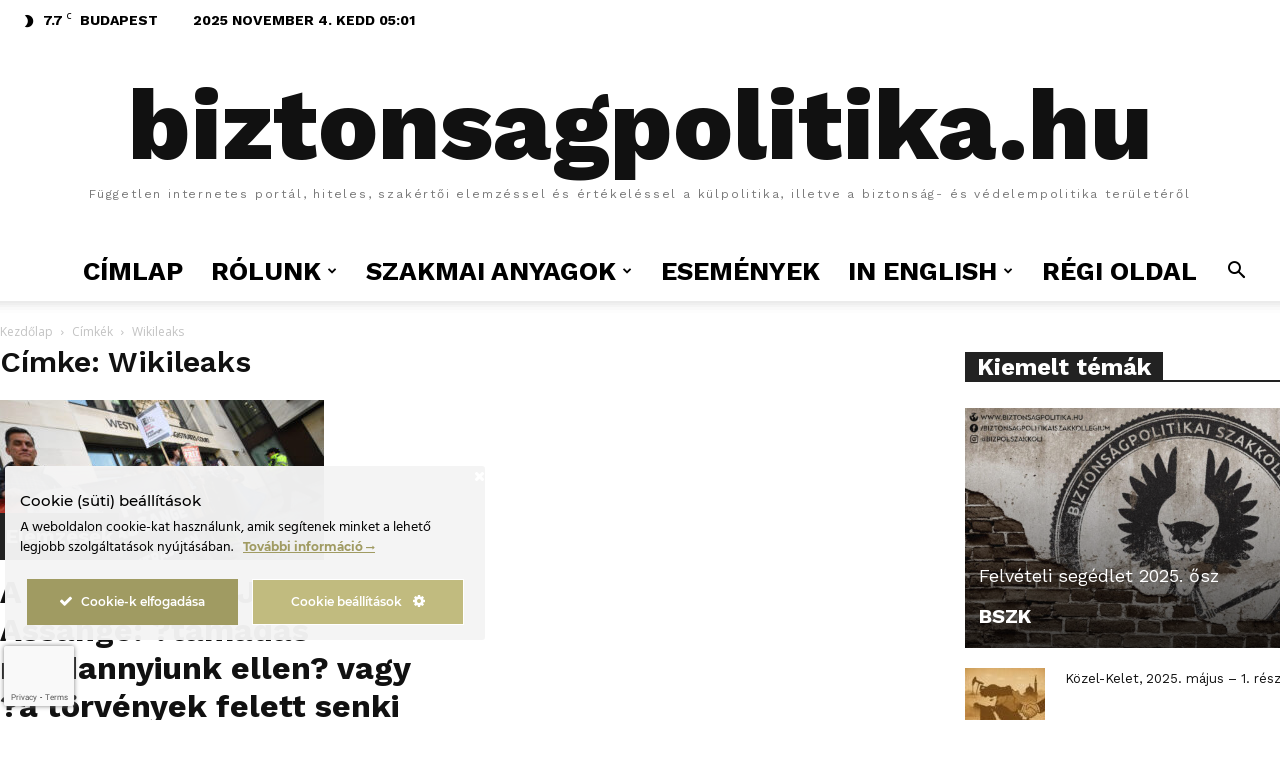

--- FILE ---
content_type: text/html; charset=UTF-8
request_url: https://biztonsagpolitika.hu/cimke/wikileaks
body_size: 29031
content:
<!doctype html ><!--[if IE 8]> <html class="ie8" lang="en"> <![endif]--><!--[if IE 9]> <html class="ie9" lang="en"> <![endif]--><!--[if gt IE 8]><!--> <html lang="hu"> <!--<![endif]--><head> <title>Wikileaks Archívum - Biztonságpolitika</title> <meta charset="UTF-8"/> <meta name="viewport" content="width=device-width, initial-scale=1.0"> <link rel="pingback" href="https://biztonsagpolitika.hu/xmlrpc.php"/> <meta name='robots' content='index, follow, max-image-preview:large, max-snippet:-1, max-video-preview:-1'/> <style>img:is([sizes="auto" i], [sizes^="auto," i]) { contain-intrinsic-size: 3000px 1500px }</style> <script src="https://www.google.com/recaptcha/api.js?render=6LdrXZAUAAAAAITbFj1JJ_7503mvE3fwnR_pjWxG"></script>  <link rel="canonical" href="https://biztonsagpolitika.hu/cimke/wikileaks"/> <meta property="og:locale" content="hu_HU"/> <meta property="og:type" content="article"/> <meta property="og:title" content="Wikileaks Archívum - Biztonságpolitika"/> <meta property="og:url" content="https://biztonsagpolitika.hu/cimke/wikileaks"/> <meta property="og:site_name" content="Biztonságpolitika"/> <meta name="twitter:card" content="summary_large_image"/> <script type="application/ld+json" class="yoast-schema-graph">{"@context":"https://schema.org","@graph":[{"@type":"CollectionPage","@id":"https://biztonsagpolitika.hu/cimke/wikileaks","url":"https://biztonsagpolitika.hu/cimke/wikileaks","name":"Wikileaks Archívum - Biztonságpolitika","isPartOf":{"@id":"https://biztonsagpolitika.hu/#website"},"primaryImageOfPage":{"@id":"https://biztonsagpolitika.hu/cimke/wikileaks#primaryimage"},"image":{"@id":"https://biztonsagpolitika.hu/cimke/wikileaks#primaryimage"},"thumbnailUrl":"https://biztonsagpolitika.hu/wp-content/uploads/2019/05/k-epa20190411137-scaled-scaled.jpg","breadcrumb":{"@id":"https://biztonsagpolitika.hu/cimke/wikileaks#breadcrumb"},"inLanguage":"hu"},{"@type":"ImageObject","inLanguage":"hu","@id":"https://biztonsagpolitika.hu/cimke/wikileaks#primaryimage","url":"https://biztonsagpolitika.hu/wp-content/uploads/2019/05/k-epa20190411137-scaled-scaled.jpg","contentUrl":"https://biztonsagpolitika.hu/wp-content/uploads/2019/05/k-epa20190411137-scaled-scaled.jpg","width":1920,"height":1256,"caption":"London, 2019. április 11. Julian Assange ausztrál oknyomozó újságíró támogatói tüntetnek az őrizetbe vétele ellen a londoni Westminster bíróság előtt 2019. április 11-én. Lenín Moreno ecuadori elnök ezen a napon visszavonta Assange ecuadori menedékjogát. A diplomáciai lépés nyomán ezután a Scotland Yard őrizetbe vette a WikiLeaks kiszivárogtató portál 47 éves alapítóját Ecuador londoni nagykövetségén, ahol Assange hét évig tartózkodott. (Forrás_ MTI/EPA/Andy Rain)"},{"@type":"BreadcrumbList","@id":"https://biztonsagpolitika.hu/cimke/wikileaks#breadcrumb","itemListElement":[{"@type":"ListItem","position":1,"name":"Kezdőlap","item":"https://biztonsagpolitika.hu/"},{"@type":"ListItem","position":2,"name":"Wikileaks"}]},{"@type":"WebSite","@id":"https://biztonsagpolitika.hu/#website","url":"https://biztonsagpolitika.hu/","name":"Biztonságpolitika","description":"Független internetes portál, hiteles, szakértői elemzéssel és értékeléssel a külpolitika, illetve a biztonság- és védelempolitika területéről","potentialAction":[{"@type":"SearchAction","target":{"@type":"EntryPoint","urlTemplate":"https://biztonsagpolitika.hu/?s={search_term_string}"},"query-input":{"@type":"PropertyValueSpecification","valueRequired":true,"valueName":"search_term_string"}}],"inLanguage":"hu"}]}</script> <link rel='dns-prefetch' href='//fonts.googleapis.com'/><link rel="alternate" type="application/rss+xml" title="Biztonságpolitika &raquo; hírcsatorna" href="https://biztonsagpolitika.hu/feed"/><link rel="alternate" type="application/rss+xml" title="Biztonságpolitika &raquo; Wikileaks címke hírcsatorna" href="https://biztonsagpolitika.hu/cimke/wikileaks/feed"/><script type="text/javascript">/* <![CDATA[ */window._wpemojiSettings = {"baseUrl":"https:\/\/s.w.org\/images\/core\/emoji\/16.0.1\/72x72\/","ext":".png","svgUrl":"https:\/\/s.w.org\/images\/core\/emoji\/16.0.1\/svg\/","svgExt":".svg","source":{"concatemoji":"https:\/\/biztonsagpolitika.hu\/wp-includes\/js\/wp-emoji-release.min.js?ver=6.8.3"}};/*! This file is auto-generated */!function(s,n){var o,i,e;function c(e){try{var t={supportTests:e,timestamp:(new Date).valueOf()};sessionStorage.setItem(o,JSON.stringify(t))}catch(e){}}function p(e,t,n){e.clearRect(0,0,e.canvas.width,e.canvas.height),e.fillText(t,0,0);var t=new Uint32Array(e.getImageData(0,0,e.canvas.width,e.canvas.height).data),a=(e.clearRect(0,0,e.canvas.width,e.canvas.height),e.fillText(n,0,0),new Uint32Array(e.getImageData(0,0,e.canvas.width,e.canvas.height).data));return t.every(function(e,t){return e===a[t]})}function u(e,t){e.clearRect(0,0,e.canvas.width,e.canvas.height),e.fillText(t,0,0);for(var n=e.getImageData(16,16,1,1),a=0;a<n.data.length;a++)if(0!==n.data[a])return!1;return!0}function f(e,t,n,a){switch(t){case"flag":return n(e,"\ud83c\udff3\ufe0f\u200d\u26a7\ufe0f","\ud83c\udff3\ufe0f\u200b\u26a7\ufe0f")?!1:!n(e,"\ud83c\udde8\ud83c\uddf6","\ud83c\udde8\u200b\ud83c\uddf6")&&!n(e,"\ud83c\udff4\udb40\udc67\udb40\udc62\udb40\udc65\udb40\udc6e\udb40\udc67\udb40\udc7f","\ud83c\udff4\u200b\udb40\udc67\u200b\udb40\udc62\u200b\udb40\udc65\u200b\udb40\udc6e\u200b\udb40\udc67\u200b\udb40\udc7f");case"emoji":return!a(e,"\ud83e\udedf")}return!1}function g(e,t,n,a){var r="undefined"!=typeof WorkerGlobalScope&&self instanceof WorkerGlobalScope?new OffscreenCanvas(300,150):s.createElement("canvas"),o=r.getContext("2d",{willReadFrequently:!0}),i=(o.textBaseline="top",o.font="600 32px Arial",{});return e.forEach(function(e){i[e]=t(o,e,n,a)}),i}function t(e){var t=s.createElement("script");t.src=e,t.defer=!0,s.head.appendChild(t)}"undefined"!=typeof Promise&&(o="wpEmojiSettingsSupports",i=["flag","emoji"],n.supports={everything:!0,everythingExceptFlag:!0},e=new Promise(function(e){s.addEventListener("DOMContentLoaded",e,{once:!0})}),new Promise(function(t){var n=function(){try{var e=JSON.parse(sessionStorage.getItem(o));if("object"==typeof e&&"number"==typeof e.timestamp&&(new Date).valueOf()<e.timestamp+604800&&"object"==typeof e.supportTests)return e.supportTests}catch(e){}return null}();if(!n){if("undefined"!=typeof Worker&&"undefined"!=typeof OffscreenCanvas&&"undefined"!=typeof URL&&URL.createObjectURL&&"undefined"!=typeof Blob)try{var e="postMessage("+g.toString()+"("+[JSON.stringify(i),f.toString(),p.toString(),u.toString()].join(",")+"));",a=new Blob([e],{type:"text/javascript"}),r=new Worker(URL.createObjectURL(a),{name:"wpTestEmojiSupports"});return void(r.onmessage=function(e){c(n=e.data),r.terminate(),t(n)})}catch(e){}c(n=g(i,f,p,u))}t(n)}).then(function(e){for(var t in e)n.supports[t]=e[t],n.supports.everything=n.supports.everything&&n.supports[t],"flag"!==t&&(n.supports.everythingExceptFlag=n.supports.everythingExceptFlag&&n.supports[t]);n.supports.everythingExceptFlag=n.supports.everythingExceptFlag&&!n.supports.flag,n.DOMReady=!1,n.readyCallback=function(){n.DOMReady=!0}}).then(function(){return e}).then(function(){var e;n.supports.everything||(n.readyCallback(),(e=n.source||{}).concatemoji?t(e.concatemoji):e.wpemoji&&e.twemoji&&(t(e.twemoji),t(e.wpemoji)))}))}((window,document),window._wpemojiSettings);/* ]]> */</script><link rel='stylesheet' id='ct-ultimate-gdpr-cookie-popup-css' href='https://biztonsagpolitika.hu/wp-content/plugins/ct-ultimate-gdpr/assets/css/cookie-popup.min.css?ver=6.8.3' type='text/css' media='all'/><style id='ct-ultimate-gdpr-cookie-popup-inline-css' type='text/css'>#ct-ultimate-gdpr-cookie-open { background-color: #c1bb7f!important;}#ct-ultimate-gdpr-cookie-accept {border-color: #a09b62!important; background-color: #a09b62!important;}.ct-ultimate-gdpr-cookie-popup-khapse-white #ct-ultimate-gdpr-cookie-read-more { color: #a09b62!important;}#ct-ultimate-gdpr-cookie-open { padding: 9px 12px; inset: auto auto 4px 4px!important; display:none;-ms-filter:"progid:DXImageTransform.Microsoft.Alpha(Opacity=0)"; filter: alpha(opacity=0); -moz-opacity:0; -khtml-opacity: 0; opacity: 0;}/*2021*/.ct-ultimate-gdpr-cookie-popup-khapse h1 {font-size: 15px!important;margin:0!important; text-align:initial!important;}div#ct-ultimate-gdpr-cookie-content,.ct-ultimate-gdpr-cookie-popup-khapse-white h1 {color:#000!important;}.ct-ultimate-gdpr-cookie-popup-khapse #ct-ultimate-gdpr-cookie-content {line-height: 14px!important;text-align: initial!important;} #ct-ultimate-gdpr-cookie-popup.ct-ultimate-gdpr-cookie-popup-khapse { padding: 15px!important; width: 480px!important;}#ct-ultimate-gdpr-cookie-popup.ct-ultimate-gdpr-cookie-popup-khapse #ct-ultimate-gdpr-cookie-accept, #ct-ultimate-gdpr-cookie-popup.ct-ultimate-gdpr-cookie-popup-khapse #ct-ultimate-gdpr-cookie-change-settings {width: 47%!important;}#ct-ultimate-gdpr-cookie-popup{bottom: 80px!important; left: 5px!important; border-radius: 3px!important;} </style><link rel='stylesheet' id='ct-ultimate-gdpr-custom-fonts-css' href='https://biztonsagpolitika.hu/wp-content/plugins/ct-ultimate-gdpr/assets/css/fonts/fonts.css?ver=6.8.3' type='text/css' media='all'/><link rel='stylesheet' id='dashicons-css' href='https://biztonsagpolitika.hu/wp-includes/css/dashicons.min.css?ver=6.8.3' type='text/css' media='all'/><style id='wp-emoji-styles-inline-css' type='text/css'> img.wp-smiley, img.emoji { display: inline !important; border: none !important; box-shadow: none !important; height: 1em !important; width: 1em !important; margin: 0 0.07em !important; vertical-align: -0.1em !important; background: none !important; padding: 0 !important; }</style><style id='classic-theme-styles-inline-css' type='text/css'>/*! This file is auto-generated */.wp-block-button__link{color:#fff;background-color:#32373c;border-radius:9999px;box-shadow:none;text-decoration:none;padding:calc(.667em + 2px) calc(1.333em + 2px);font-size:1.125em}.wp-block-file__button{background:#32373c;color:#fff;text-decoration:none}</style><style id='co-authors-plus-coauthors-style-inline-css' type='text/css'>.wp-block-co-authors-plus-coauthors.is-layout-flow [class*=wp-block-co-authors-plus]{display:inline}</style><style id='co-authors-plus-avatar-style-inline-css' type='text/css'>.wp-block-co-authors-plus-avatar :where(img){height:auto;max-width:100%;vertical-align:bottom}.wp-block-co-authors-plus-coauthors.is-layout-flow .wp-block-co-authors-plus-avatar :where(img){vertical-align:middle}.wp-block-co-authors-plus-avatar:is(.alignleft,.alignright){display:table}.wp-block-co-authors-plus-avatar.aligncenter{display:table;margin-inline:auto}</style><style id='co-authors-plus-image-style-inline-css' type='text/css'>.wp-block-co-authors-plus-image{margin-bottom:0}.wp-block-co-authors-plus-image :where(img){height:auto;max-width:100%;vertical-align:bottom}.wp-block-co-authors-plus-coauthors.is-layout-flow .wp-block-co-authors-plus-image :where(img){vertical-align:middle}.wp-block-co-authors-plus-image:is(.alignfull,.alignwide) :where(img){width:100%}.wp-block-co-authors-plus-image:is(.alignleft,.alignright){display:table}.wp-block-co-authors-plus-image.aligncenter{display:table;margin-inline:auto}</style><style id='global-styles-inline-css' type='text/css'>:root{--wp--preset--aspect-ratio--square: 1;--wp--preset--aspect-ratio--4-3: 4/3;--wp--preset--aspect-ratio--3-4: 3/4;--wp--preset--aspect-ratio--3-2: 3/2;--wp--preset--aspect-ratio--2-3: 2/3;--wp--preset--aspect-ratio--16-9: 16/9;--wp--preset--aspect-ratio--9-16: 9/16;--wp--preset--color--black: #000000;--wp--preset--color--cyan-bluish-gray: #abb8c3;--wp--preset--color--white: #ffffff;--wp--preset--color--pale-pink: #f78da7;--wp--preset--color--vivid-red: #cf2e2e;--wp--preset--color--luminous-vivid-orange: #ff6900;--wp--preset--color--luminous-vivid-amber: #fcb900;--wp--preset--color--light-green-cyan: #7bdcb5;--wp--preset--color--vivid-green-cyan: #00d084;--wp--preset--color--pale-cyan-blue: #8ed1fc;--wp--preset--color--vivid-cyan-blue: #0693e3;--wp--preset--color--vivid-purple: #9b51e0;--wp--preset--gradient--vivid-cyan-blue-to-vivid-purple: linear-gradient(135deg,rgba(6,147,227,1) 0%,rgb(155,81,224) 100%);--wp--preset--gradient--light-green-cyan-to-vivid-green-cyan: linear-gradient(135deg,rgb(122,220,180) 0%,rgb(0,208,130) 100%);--wp--preset--gradient--luminous-vivid-amber-to-luminous-vivid-orange: linear-gradient(135deg,rgba(252,185,0,1) 0%,rgba(255,105,0,1) 100%);--wp--preset--gradient--luminous-vivid-orange-to-vivid-red: linear-gradient(135deg,rgba(255,105,0,1) 0%,rgb(207,46,46) 100%);--wp--preset--gradient--very-light-gray-to-cyan-bluish-gray: linear-gradient(135deg,rgb(238,238,238) 0%,rgb(169,184,195) 100%);--wp--preset--gradient--cool-to-warm-spectrum: linear-gradient(135deg,rgb(74,234,220) 0%,rgb(151,120,209) 20%,rgb(207,42,186) 40%,rgb(238,44,130) 60%,rgb(251,105,98) 80%,rgb(254,248,76) 100%);--wp--preset--gradient--blush-light-purple: linear-gradient(135deg,rgb(255,206,236) 0%,rgb(152,150,240) 100%);--wp--preset--gradient--blush-bordeaux: linear-gradient(135deg,rgb(254,205,165) 0%,rgb(254,45,45) 50%,rgb(107,0,62) 100%);--wp--preset--gradient--luminous-dusk: linear-gradient(135deg,rgb(255,203,112) 0%,rgb(199,81,192) 50%,rgb(65,88,208) 100%);--wp--preset--gradient--pale-ocean: linear-gradient(135deg,rgb(255,245,203) 0%,rgb(182,227,212) 50%,rgb(51,167,181) 100%);--wp--preset--gradient--electric-grass: linear-gradient(135deg,rgb(202,248,128) 0%,rgb(113,206,126) 100%);--wp--preset--gradient--midnight: linear-gradient(135deg,rgb(2,3,129) 0%,rgb(40,116,252) 100%);--wp--preset--font-size--small: 11px;--wp--preset--font-size--medium: 20px;--wp--preset--font-size--large: 32px;--wp--preset--font-size--x-large: 42px;--wp--preset--font-size--regular: 15px;--wp--preset--font-size--larger: 50px;--wp--preset--spacing--20: 0.44rem;--wp--preset--spacing--30: 0.67rem;--wp--preset--spacing--40: 1rem;--wp--preset--spacing--50: 1.5rem;--wp--preset--spacing--60: 2.25rem;--wp--preset--spacing--70: 3.38rem;--wp--preset--spacing--80: 5.06rem;--wp--preset--shadow--natural: 6px 6px 9px rgba(0, 0, 0, 0.2);--wp--preset--shadow--deep: 12px 12px 50px rgba(0, 0, 0, 0.4);--wp--preset--shadow--sharp: 6px 6px 0px rgba(0, 0, 0, 0.2);--wp--preset--shadow--outlined: 6px 6px 0px -3px rgba(255, 255, 255, 1), 6px 6px rgba(0, 0, 0, 1);--wp--preset--shadow--crisp: 6px 6px 0px rgba(0, 0, 0, 1);}:where(.is-layout-flex){gap: 0.5em;}:where(.is-layout-grid){gap: 0.5em;}body .is-layout-flex{display: flex;}.is-layout-flex{flex-wrap: wrap;align-items: center;}.is-layout-flex > :is(*, div){margin: 0;}body .is-layout-grid{display: grid;}.is-layout-grid > :is(*, div){margin: 0;}:where(.wp-block-columns.is-layout-flex){gap: 2em;}:where(.wp-block-columns.is-layout-grid){gap: 2em;}:where(.wp-block-post-template.is-layout-flex){gap: 1.25em;}:where(.wp-block-post-template.is-layout-grid){gap: 1.25em;}.has-black-color{color: var(--wp--preset--color--black) !important;}.has-cyan-bluish-gray-color{color: var(--wp--preset--color--cyan-bluish-gray) !important;}.has-white-color{color: var(--wp--preset--color--white) !important;}.has-pale-pink-color{color: var(--wp--preset--color--pale-pink) !important;}.has-vivid-red-color{color: var(--wp--preset--color--vivid-red) !important;}.has-luminous-vivid-orange-color{color: var(--wp--preset--color--luminous-vivid-orange) !important;}.has-luminous-vivid-amber-color{color: var(--wp--preset--color--luminous-vivid-amber) !important;}.has-light-green-cyan-color{color: var(--wp--preset--color--light-green-cyan) !important;}.has-vivid-green-cyan-color{color: var(--wp--preset--color--vivid-green-cyan) !important;}.has-pale-cyan-blue-color{color: var(--wp--preset--color--pale-cyan-blue) !important;}.has-vivid-cyan-blue-color{color: var(--wp--preset--color--vivid-cyan-blue) !important;}.has-vivid-purple-color{color: var(--wp--preset--color--vivid-purple) !important;}.has-black-background-color{background-color: var(--wp--preset--color--black) !important;}.has-cyan-bluish-gray-background-color{background-color: var(--wp--preset--color--cyan-bluish-gray) !important;}.has-white-background-color{background-color: var(--wp--preset--color--white) !important;}.has-pale-pink-background-color{background-color: var(--wp--preset--color--pale-pink) !important;}.has-vivid-red-background-color{background-color: var(--wp--preset--color--vivid-red) !important;}.has-luminous-vivid-orange-background-color{background-color: var(--wp--preset--color--luminous-vivid-orange) !important;}.has-luminous-vivid-amber-background-color{background-color: var(--wp--preset--color--luminous-vivid-amber) !important;}.has-light-green-cyan-background-color{background-color: var(--wp--preset--color--light-green-cyan) !important;}.has-vivid-green-cyan-background-color{background-color: var(--wp--preset--color--vivid-green-cyan) !important;}.has-pale-cyan-blue-background-color{background-color: var(--wp--preset--color--pale-cyan-blue) !important;}.has-vivid-cyan-blue-background-color{background-color: var(--wp--preset--color--vivid-cyan-blue) !important;}.has-vivid-purple-background-color{background-color: var(--wp--preset--color--vivid-purple) !important;}.has-black-border-color{border-color: var(--wp--preset--color--black) !important;}.has-cyan-bluish-gray-border-color{border-color: var(--wp--preset--color--cyan-bluish-gray) !important;}.has-white-border-color{border-color: var(--wp--preset--color--white) !important;}.has-pale-pink-border-color{border-color: var(--wp--preset--color--pale-pink) !important;}.has-vivid-red-border-color{border-color: var(--wp--preset--color--vivid-red) !important;}.has-luminous-vivid-orange-border-color{border-color: var(--wp--preset--color--luminous-vivid-orange) !important;}.has-luminous-vivid-amber-border-color{border-color: var(--wp--preset--color--luminous-vivid-amber) !important;}.has-light-green-cyan-border-color{border-color: var(--wp--preset--color--light-green-cyan) !important;}.has-vivid-green-cyan-border-color{border-color: var(--wp--preset--color--vivid-green-cyan) !important;}.has-pale-cyan-blue-border-color{border-color: var(--wp--preset--color--pale-cyan-blue) !important;}.has-vivid-cyan-blue-border-color{border-color: var(--wp--preset--color--vivid-cyan-blue) !important;}.has-vivid-purple-border-color{border-color: var(--wp--preset--color--vivid-purple) !important;}.has-vivid-cyan-blue-to-vivid-purple-gradient-background{background: var(--wp--preset--gradient--vivid-cyan-blue-to-vivid-purple) !important;}.has-light-green-cyan-to-vivid-green-cyan-gradient-background{background: var(--wp--preset--gradient--light-green-cyan-to-vivid-green-cyan) !important;}.has-luminous-vivid-amber-to-luminous-vivid-orange-gradient-background{background: var(--wp--preset--gradient--luminous-vivid-amber-to-luminous-vivid-orange) !important;}.has-luminous-vivid-orange-to-vivid-red-gradient-background{background: var(--wp--preset--gradient--luminous-vivid-orange-to-vivid-red) !important;}.has-very-light-gray-to-cyan-bluish-gray-gradient-background{background: var(--wp--preset--gradient--very-light-gray-to-cyan-bluish-gray) !important;}.has-cool-to-warm-spectrum-gradient-background{background: var(--wp--preset--gradient--cool-to-warm-spectrum) !important;}.has-blush-light-purple-gradient-background{background: var(--wp--preset--gradient--blush-light-purple) !important;}.has-blush-bordeaux-gradient-background{background: var(--wp--preset--gradient--blush-bordeaux) !important;}.has-luminous-dusk-gradient-background{background: var(--wp--preset--gradient--luminous-dusk) !important;}.has-pale-ocean-gradient-background{background: var(--wp--preset--gradient--pale-ocean) !important;}.has-electric-grass-gradient-background{background: var(--wp--preset--gradient--electric-grass) !important;}.has-midnight-gradient-background{background: var(--wp--preset--gradient--midnight) !important;}.has-small-font-size{font-size: var(--wp--preset--font-size--small) !important;}.has-medium-font-size{font-size: var(--wp--preset--font-size--medium) !important;}.has-large-font-size{font-size: var(--wp--preset--font-size--large) !important;}.has-x-large-font-size{font-size: var(--wp--preset--font-size--x-large) !important;}:where(.wp-block-post-template.is-layout-flex){gap: 1.25em;}:where(.wp-block-post-template.is-layout-grid){gap: 1.25em;}:where(.wp-block-columns.is-layout-flex){gap: 2em;}:where(.wp-block-columns.is-layout-grid){gap: 2em;}:root :where(.wp-block-pullquote){font-size: 1.5em;line-height: 1.6;}</style><link rel='stylesheet' id='ct-ultimate-gdpr-css' href='https://biztonsagpolitika.hu/wp-content/plugins/ct-ultimate-gdpr/assets/css/style.min.css?ver=5.3.9' type='text/css' media='all'/><link rel='stylesheet' id='ct-ultimate-gdpr-font-awesome-css' href='https://biztonsagpolitika.hu/wp-content/plugins/ct-ultimate-gdpr/assets/css/fonts/font-awesome/css/font-awesome.min.css?ver=6.8.3' type='text/css' media='all'/><link rel='stylesheet' id='rss-retriever-css' href='https://biztonsagpolitika.hu/wp-content/plugins/wp-rss-retriever/inc/css/rss-retriever.css?ver=1.6.10' type='text/css' media='all'/><link rel='stylesheet' id='td-plugin-multi-purpose-css' href='https://biztonsagpolitika.hu/wp-content/plugins/td-composer/td-multi-purpose/style.css?ver=492e3cf54bd42df3b24a3de8e2307caf' type='text/css' media='all'/><link rel='stylesheet' id='google-fonts-style-css' href='https://fonts.googleapis.com/css?family=Work+Sans%3A400%2C600%2C700%2C800%7COpen+Sans%3A400%2C600%2C700%2C800%7CVolkhov%3A400%2C600%2C700%2C800%7CRoboto%3A400%2C600%2C700%2C800&#038;display=swap&#038;ver=12.7' type='text/css' media='all'/><link rel='stylesheet' id='ct-ultimate-gdpr-jquery-ui-css' href='https://biztonsagpolitika.hu/wp-content/plugins/ct-ultimate-gdpr/assets/css/jquery-ui.min.css?ver=6.8.3' type='text/css' media='all'/><link rel='stylesheet' id='td-theme-css' href='https://biztonsagpolitika.hu/wp-content/themes/Newspaper/style.css?ver=12.7' type='text/css' media='all'/><style id='td-theme-inline-css' type='text/css'>@media (max-width:767px){.td-header-desktop-wrap{display:none}}@media (min-width:767px){.td-header-mobile-wrap{display:none}}</style><link rel='stylesheet' id='td-legacy-framework-front-style-css' href='https://biztonsagpolitika.hu/wp-content/plugins/td-composer/legacy/Newspaper/assets/css/td_legacy_main.css?ver=492e3cf54bd42df3b24a3de8e2307caf' type='text/css' media='all'/><link rel='stylesheet' id='td-standard-pack-framework-front-style-css' href='https://biztonsagpolitika.hu/wp-content/plugins/td-standard-pack/Newspaper/assets/css/td_standard_pack_main.css?ver=8ae1459a1d876d507918f73cef68310e' type='text/css' media='all'/><script type="text/javascript" src="https://biztonsagpolitika.hu/wp-includes/js/jquery/jquery.min.js?ver=3.7.1" id="jquery-core-js"></script><script type="text/javascript" src="https://biztonsagpolitika.hu/wp-includes/js/jquery/jquery-migrate.min.js?ver=3.4.1" id="jquery-migrate-js"></script><script type="text/javascript" src="https://biztonsagpolitika.hu/wp-content/plugins/ct-ultimate-gdpr/assets/js/service-facebook-pixel.js?ver=6.8.3" id="ct-ultimate-gdpr-service-facebook-pixel-js"></script><script type="text/javascript" id="ct-ultimate-gdpr-cookie-list-js-extra">/* <![CDATA[ */var ct_ultimate_gdpr_cookie_list = {"list":[{"cookie_name":"wordpress_test_cookie","cookie_type_label":"Alapvet\u0151","first_or_third_party":"Els\u0151 f\u00e9l","can_be_blocked":"0","session_or_persistent":"Szakaszos","expiry_time":"B\u00f6ng\u00e9sz\u0151 bez\u00e1r\u00e1s\u00e1ig","purpose":"WordPress sets this cookie when you navigate to the login page. The cookie is used to check whether your web browser is set to allow, or reject cookies."},{"cookie_name":"wp-settings-[hash], wp-settings-time-[hash]","cookie_type_label":"Alapvet\u0151","first_or_third_party":"Els\u0151 f\u00e9l","can_be_blocked":"0","session_or_persistent":"Szakaszos","expiry_time":"B\u00f6ng\u00e9sz\u0151 bez\u00e1r\u00e1s\u00e1ig","purpose":"Persistent cookies, expire a little under one year from the time they?re set. WordPress uses this cookie to customize your view of admin interface, and possibly also the main site interface. "},{"cookie_name":"wfivefivec","cookie_type_label":"C\u00e9lzott hirdet\u00e9sek","first_or_third_party":"Harmadik f\u00e9l","can_be_blocked":"1","session_or_persistent":"Folyamatos","expiry_time":"1 \u00e9v 1 h\u00f3nap 1 nap","purpose":"Ez a s\u00fcti a w55c.net-t\u0151l sz\u00e1rmazik, \u00e9s hirdet\u00e9si c\u00e9lokra haszn\u00e1lj\u00e1k."},{"cookie_name":"rlas3","cookie_type_label":"C\u00e9lzott hirdet\u00e9sek","first_or_third_party":"Harmadik f\u00e9l","can_be_blocked":"1","session_or_persistent":"Folyamatos","expiry_time":"1 \u00e9v 5 nap","purpose":"Provider:\t.rlcdn.com Anonim adatok gy\u0171jt\u00e9s\u00e9re szolg\u00e1l, amelyek a felhaszn\u00e1l\u00f3 weboldal l\u00e1togat\u00e1saival kapcsolatosak, p\u00e9ld\u00e1ul a l\u00e1togat\u00e1sok sz\u00e1ma, a webhelyen t\u00f6lt\u00f6tt \u00e1tlagos id\u0151 \u00e9s az, hogy milyen oldalakat t\u00f6lt\u00f6ttek be a c\u00e9lzott hirdet\u00e9sek megjelen\u00edt\u00e9s\u00e9re."},{"cookie_name":"dpm","cookie_type_label":"C\u00e9lzott hirdet\u00e9sek","first_or_third_party":"Harmadik f\u00e9l","can_be_blocked":"1","session_or_persistent":"Folyamatos","expiry_time":"6 h\u00f3nap","purpose":"Adobe Audience Manager - adatkezel\u0151 platform ezt a s\u00fctit haszn\u00e1lja az ID-k szinkroniz\u00e1l\u00e1s\u00e1val kapcsolatos inform\u00e1ci\u00f3k r\u00f6gz\u00edt\u00e9s\u00e9hez. B\u0151vebb inform\u00e1ci\u00f3 <a href='https:\/\/docs.adobe.com\/content\/help\/en\/audience-manager\/user-guide\/reference\/demdex-calls.html' target='_blank'>itt<\/a>"},{"cookie_name":"demdex","cookie_type_label":"C\u00e9lzott hirdet\u00e9sek","first_or_third_party":"Harmadik f\u00e9l","can_be_blocked":"1","session_or_persistent":"Folyamatos","expiry_time":"6 h\u00f3nap","purpose":"Ezt a s\u00fctit az Adobe Audience Manger haszn\u00e1lja olyan alapvet\u0151 funkci\u00f3k v\u00e9grehajt\u00e1s\u00e1hoz, mint p\u00e9ld\u00e1ul a l\u00e1togat\u00f3 azonos\u00edt\u00e1sa, az ID szinkroniz\u00e1l\u00e1sa, szegment\u00e1l\u00e1sa, modellez\u00e9se, jelent\u00e9sek. B\u0151vebb inform\u00e1ci\u00f3 <a href='https:\/\/docs.adobe.com\/content\/help\/en\/audience-manager\/user-guide\/reference\/demdex-calls.html' target='_blank'>itt<\/a>"},{"cookie_name":"dsp_app_nexus","cookie_type_label":"C\u00e9lzott hirdet\u00e9sek","first_or_third_party":"Harmadik f\u00e9l","can_be_blocked":"1","session_or_persistent":"Folyamatos","expiry_time":"1 \u00e9v 5 nap","purpose":"Provider:\t.cpx.to marketing adatgy\u0171jt\u00e9s"},{"cookie_name":"cpSess","cookie_type_label":"C\u00e9lzott hirdet\u00e9sek","first_or_third_party":"Harmadik f\u00e9l","can_be_blocked":"1","session_or_persistent":"Folyamatos","expiry_time":"1 \u00e9v 5 nap","purpose":"Provider: .cpx.to marketing adatgy\u0171jt\u00e9s"},{"cookie_name":"ad-privacy","cookie_type_label":"C\u00e9lzott hirdet\u00e9sek","first_or_third_party":"Harmadik f\u00e9l","can_be_blocked":"1","session_or_persistent":"Folyamatos","expiry_time":"5 \u00e9v 1 h\u00f3nap","purpose":"Used by Amazon Advertising to register user actions and target content on the website based on ad clicks on a different website."},{"cookie_name":"ad-id","cookie_type_label":"C\u00e9lzott hirdet\u00e9sek","first_or_third_party":"Harmadik f\u00e9l","can_be_blocked":"1","session_or_persistent":"Folyamatos","expiry_time":"7 h\u00f3nap 2 nap","purpose":"Used by Amazon Advertising to register user actions and target content on the website based on ad clicks on a different website."},{"cookie_name":"_kuid_","cookie_type_label":"C\u00e9lzott hirdet\u00e9sek","first_or_third_party":"Harmadik f\u00e9l","can_be_blocked":"1","session_or_persistent":"Folyamatos","expiry_time":"6 h\u00f3nap","purpose":"Registers a unique ID that identifies a returning user's device. The ID is used for targeted ads. Provider:\t.krxd.net Service:\tSalesforce DMP <a href='https:\/\/www.salesforce.com\/products\/marketing-cloud\/sfmc\/salesforce-dmp-privacy\/' target='_blank'>Szolg\u00e1ltat\u00f3 adatv\u00e9delmi nyilatkozat\u00e1nak megtekint\u00e9se<\/a>"},{"cookie_name":"TDCPM","cookie_type_label":"C\u00e9lzott hirdet\u00e9sek","first_or_third_party":"Harmadik f\u00e9l","can_be_blocked":"1","session_or_persistent":"Folyamatos","expiry_time":"1 \u00e9v","purpose":"Set by the CloudFlare service to register a unique ID that identifies a returning user?s device. The ID is used for targeted ads."},{"cookie_name":"dc_id","cookie_type_label":"C\u00e9lzott hirdet\u00e9sek","first_or_third_party":"Harmadik f\u00e9l","can_be_blocked":"1","session_or_persistent":"Folyamatos","expiry_time":"1 \u00e9v 12 h\u00f3nap 4 nap","purpose":"Provider:\t.cogocast.net \/ Type:\tserver_cookie"},{"cookie_name":"uuidc","cookie_type_label":"C\u00e9lzott hirdet\u00e9sek","first_or_third_party":"Harmadik f\u00e9l","can_be_blocked":"1","session_or_persistent":"Folyamatos","expiry_time":"1 \u00e9v 27 nap","purpose":"This cookie carries out information about how the end user uses the website and any advertising that the end user may have seen before visiting the said website. Provider:\t.mathtag.com"},{"cookie_name":"uuid","cookie_type_label":"C\u00e9lzott hirdet\u00e9sek","first_or_third_party":"Harmadik f\u00e9l","can_be_blocked":"1","session_or_persistent":"Folyamatos","expiry_time":"1 \u00e9v 27 nap","purpose":"This cookie is used to optimize ad relevance by collecting visitor data from multiple websites ? this exchange of visitor data is normally provided by a third-party data-center or ad-exchange. "},{"cookie_name":"icts, rmuid","cookie_type_label":"C\u00e9lzott hirdet\u00e9sek","first_or_third_party":"Harmadik f\u00e9l","can_be_blocked":"1","session_or_persistent":"Folyamatos","expiry_time":"1 \u00e9v 5 nap","purpose":"This cookie is generally provided by linsynergy.com and is used for advertising purposes."},{"cookie_name":"TapAd_3WAY_SYNCS","cookie_type_label":"C\u00e9lzott hirdet\u00e9sek","first_or_third_party":"Harmadik f\u00e9l","can_be_blocked":"1","session_or_persistent":"Folyamatos","expiry_time":"2 h\u00f3nap","purpose":"Provider:\t.tapad.com \/ Type:\thttp_cookie"},{"cookie_name":"TapAd_TTD_SYNC","cookie_type_label":"C\u00e9lzott hirdet\u00e9sek","first_or_third_party":"Harmadik f\u00e9l","can_be_blocked":"1","session_or_persistent":"Folyamatos","expiry_time":"2 h\u00f3nap","purpose":"Used to determine what type of devices (smartphones, tablets, computers, TVs etc.) is used by a user."},{"cookie_name":"pxrc","cookie_type_label":"C\u00e9lzott hirdet\u00e9sek","first_or_third_party":"Harmadik f\u00e9l","can_be_blocked":"1","session_or_persistent":"Folyamatos","expiry_time":"2 h\u00f3nap","purpose":"Used to analyse how user interacts with the site to optimise ads shown to them."},{"cookie_name":"TDID","cookie_type_label":"C\u00e9lzott hirdet\u00e9sek","first_or_third_party":"Harmadik f\u00e9l","can_be_blocked":"1","session_or_persistent":"Folyamatos","expiry_time":"1 \u00e9v","purpose":"Is a third party cookie that contains a unique randomly-generated value that enables the platform to distinguish browsers and devices. Provider:\t.adsrvr.org"},{"cookie_name":"_gat_gtag_UA_3480827_1","cookie_type_label":"Analitika","first_or_third_party":"Harmadik f\u00e9l","can_be_blocked":"1","session_or_persistent":"Folyamatos","expiry_time":"10 perc","purpose":"Uses Google Tag and Google Analitycs services for statistical and analytics purpose. It also uses the performance cookies to throttle the request rate and limit data collection on high traffic sites. "},{"cookie_name":"UIDR","cookie_type_label":"C\u00e9lzott hirdet\u00e9sek","first_or_third_party":"Harmadik f\u00e9l","can_be_blocked":"1","session_or_persistent":"Folyamatos","expiry_time":"1 \u00e9v 11 h\u00f3nap 24 nap","purpose":"This cookie is set to measure the number and behavior of website visitors coming and going. It helps the website send out surveys to better understand user preferences. Provider:\t.scorecardresearch.com"},{"cookie_name":"UID","cookie_type_label":"Analitika","first_or_third_party":"Harmadik f\u00e9l","can_be_blocked":"1","session_or_persistent":"Folyamatos","expiry_time":"2 \u00e9v","purpose":"This cookie provides a uniquely assigned, machine-generated user ID and gathers data about activity on the website. This data may be sent to a 3rd party for analysis and reporting."},{"cookie_name":"TapAd_TS, TapAd_DID","cookie_type_label":"C\u00e9lzott hirdet\u00e9sek","first_or_third_party":"Harmadik f\u00e9l","can_be_blocked":"1","session_or_persistent":"Folyamatos","expiry_time":"2 h\u00f3nap","purpose":"Used to determine what type of devices (smartphones, tablets, computers, TVs etc.) is used by a user. Provider:\t.tapad.com"},{"cookie_name":"rud","cookie_type_label":"C\u00e9lzott hirdet\u00e9sek","first_or_third_party":"Harmadik f\u00e9l","can_be_blocked":"1","session_or_persistent":"Folyamatos","expiry_time":"1 \u00e9v 24 nap","purpose":"Used to register anonymised user data, such as IP address, geographical location, visited websites, and what ads the user has clicked, with the purpose of optimising ad display based on the user's movement on websites that use the same ad network."},{"cookie_name":"ruds","cookie_type_label":"C\u00e9lzott hirdet\u00e9sek","first_or_third_party":"Harmadik f\u00e9l","can_be_blocked":"1","session_or_persistent":"Szakaszos","expiry_time":"B\u00f6ng\u00e9sz\u0151 bez\u00e1r\u00e1s\u00e1ig","purpose":"A session cookie used to register anonymised user data, such as IP address, geographical location, visited websites, and what ads the user has clicked, with the purpose of optimising ad display based on the user's movement on websites that use the same ad network."},{"cookie_name":"eud","cookie_type_label":"C\u00e9lzott hirdet\u00e9sek","first_or_third_party":"Harmadik f\u00e9l","can_be_blocked":"1","session_or_persistent":"Folyamatos","expiry_time":"1 \u00e9v 24 nap","purpose":"This cookie contains partner user ids and last successful cookie match time with partners. Provider:\t.rfihub.com"},{"cookie_name":"euds","cookie_type_label":"Funkcionalit\u00e1s","first_or_third_party":"Harmadik f\u00e9l","can_be_blocked":"1","session_or_persistent":"Szakaszos","expiry_time":"B\u00f6ng\u00e9sz\u0151 bez\u00e1r\u00e1s\u00e1ig","purpose":"A session cookie of the eud cookie"},{"cookie_name":"sd-session-id","cookie_type_label":"C\u00e9lzott hirdet\u00e9sek","first_or_third_party":"Harmadik f\u00e9l","can_be_blocked":"1","session_or_persistent":"Folyamatos","expiry_time":"4 \u00e9v 12 h\u00f3nap 4 nap","purpose":"Provider:\tlive.rezync.com \/ Type:\tserver_cookie"},{"cookie_name":"zync-uuid","cookie_type_label":"C\u00e9lzott hirdet\u00e9sek","first_or_third_party":"Harmadik f\u00e9l","can_be_blocked":"1","session_or_persistent":"Folyamatos","expiry_time":"9 \u00e9v 12 h\u00f3nap 2 nap","purpose":"Provider:\t.rezync.com \/ Type:\thttp_cookie"},{"cookie_name":"io.narrative.guid.v2","cookie_type_label":"C\u00e9lzott hirdet\u00e9sek","first_or_third_party":"Harmadik f\u00e9l","can_be_blocked":"1","session_or_persistent":"Folyamatos","expiry_time":"1 \u00e9v 6 h\u00f3nap 1 nap","purpose":"This cookie is generally provided by io.narrative.io and is used for advertising purposes."},{"cookie_name":"uuid2","cookie_type_label":"C\u00e9lzott hirdet\u00e9sek","first_or_third_party":"Harmadik f\u00e9l","can_be_blocked":"1","session_or_persistent":"Folyamatos","expiry_time":"3 h\u00f3nap","purpose":"This cookie is owned by App Nexus and used to buy, sell, and deliver online advertising, including interest-based advertising, mostly through real-time bidding."},{"cookie_name":"nnls","cookie_type_label":"C\u00e9lzott hirdet\u00e9sek","first_or_third_party":"Harmadik f\u00e9l","can_be_blocked":"1","session_or_persistent":"Folyamatos","expiry_time":"2 h\u00f3nap","purpose":"Used by Liveramp for Target advertising."},{"cookie_name":"didts","cookie_type_label":"C\u00e9lzott hirdet\u00e9sek","first_or_third_party":"Harmadik f\u00e9l","can_be_blocked":"1","session_or_persistent":"Folyamatos","expiry_time":"1 \u00e9v 5 nap","purpose":"Used to deliver adverts that are more relevant to user's interests. It is also used to limit the number of times a user sees an advertisement as well as help measure the effectiveness of the advertising campaign. "},{"cookie_name":"did","cookie_type_label":"C\u00e9lzott hirdet\u00e9sek","first_or_third_party":"Harmadik f\u00e9l","can_be_blocked":"1","session_or_persistent":"Folyamatos","expiry_time":"1 \u00e9v 5 nap","purpose":"Used to show site visitors targeted ads."},{"cookie_name":"G_ENABLED_IDPS","cookie_type_label":"Funkcionalit\u00e1s","first_or_third_party":"Harmadik f\u00e9l","can_be_blocked":"1","session_or_persistent":"Folyamatos","expiry_time":"7979 \u00e9v 11 h\u00f3nap 4 nap","purpose":"A persistent cookie used to provide discussion forum software enabling website owners to plug powerful functionality into their sites. Provider:\t.disqus.com"},{"cookie_name":"disqus_unique","cookie_type_label":"Funkcionalit\u00e1s","first_or_third_party":"Harmadik f\u00e9l","can_be_blocked":"1","session_or_persistent":"Folyamatos","expiry_time":"1 \u00e9v 5 nap","purpose":"These cookies are controlled by Disqus, which provides discussion forum software enabling website owners to plug powerful functionality into their sites."},{"cookie_name":"__jid","cookie_type_label":"Funkcionalit\u00e1s","first_or_third_party":"Harmadik f\u00e9l","can_be_blocked":"1","session_or_persistent":"Folyamatos","expiry_time":"30 perc","purpose":"These cookies are controlled by Disqus, which provides discussion forum software enabling website owners to plug powerful functionality into their sites."},{"cookie_name":"tfw_exp","cookie_type_label":"C\u00e9lzott hirdet\u00e9sek","first_or_third_party":"Harmadik f\u00e9l","can_be_blocked":"1","session_or_persistent":"Folyamatos","expiry_time":"14 nap","purpose":"This cookie is set due to Twitter integration and sharing capabilities for the social media."},{"cookie_name":"NID","cookie_type_label":"C\u00e9lzott hirdet\u00e9sek","first_or_third_party":"Harmadik f\u00e9l","can_be_blocked":"1","session_or_persistent":"Folyamatos","expiry_time":"6 h\u00f3nap 3 nap","purpose":"This cookie is set by DoubleClick (which is owned by Google) to help build a profile of your interests and show you relevant ads on other sites."},{"cookie_name":"wordpress_logged_in_[hash]","cookie_type_label":"Alapvet\u0151","first_or_third_party":"Els\u0151 f\u00e9l","can_be_blocked":"0","session_or_persistent":"Szakaszos","expiry_time":"B\u00f6ng\u00e9sz\u0151 bez\u00e1r\u00e1s\u00e1ig","purpose":"A session cookie, deleted when you close your web browser. WordPress uses this cookie to indicate when you?re logged in, and who you are, for most interface use."},{"cookie_name":"wordpress_[hash], wordpress_sec_[hash]","cookie_type_label":"Alapvet\u0151","first_or_third_party":"Els\u0151 f\u00e9l","can_be_blocked":"0","session_or_persistent":"Szakaszos","expiry_time":"B\u00f6ng\u00e9sz\u0151 bez\u00e1r\u00e1s\u00e1ig","purpose":"A session cookie, deleted when you close your web browser. WordPress uses these cookies to store your authentication details, and their use is limited to the admin console area."}]};/* ]]> */</script><script type="text/javascript" src="https://biztonsagpolitika.hu/wp-content/plugins/ct-ultimate-gdpr/assets/js/cookie-list.js?ver=5.3.9" id="ct-ultimate-gdpr-cookie-list-js"></script><script type="text/javascript" src="https://biztonsagpolitika.hu/wp-content/plugins/ct-ultimate-gdpr/assets/js/shortcode-block-cookie.js?ver=5.3.9" id="ct-ultimate-gdpr-shortcode-block-cookie-js"></script><link rel="https://api.w.org/" href="https://biztonsagpolitika.hu/wp-json/"/><link rel="alternate" title="JSON" type="application/json" href="https://biztonsagpolitika.hu/wp-json/wp/v2/tags/1132"/><link rel="EditURI" type="application/rsd+xml" title="RSD" href="https://biztonsagpolitika.hu/xmlrpc.php?rsd"/><meta name="generator" content="WordPress 6.8.3"/><script async src="https://www.googletagmanager.com/gtag/js?id=G-25CMXVGDF5"></script><script> window.dataLayer = window.dataLayer || []; function gtag(){dataLayer.push(arguments);} gtag('js', new Date()); gtag('config', 'G-25CMXVGDF5');</script><noscript><style>.lazyload[data-src]{display:none !important;}</style></noscript><style>.lazyload{background-image:none !important;}.lazyload:before{background-image:none !important;}</style><script type="text/javascript" id="td-generated-header-js"> var tdBlocksArray = []; //here we store all the items for the current page // td_block class - each ajax block uses a object of this class for requests function tdBlock() { this.id = ''; this.block_type = 1; //block type id (1-234 etc) this.atts = ''; this.td_column_number = ''; this.td_current_page = 1; // this.post_count = 0; //from wp this.found_posts = 0; //from wp this.max_num_pages = 0; //from wp this.td_filter_value = ''; //current live filter value this.is_ajax_running = false; this.td_user_action = ''; // load more or infinite loader (used by the animation) this.header_color = ''; this.ajax_pagination_infinite_stop = ''; //show load more at page x } // td_js_generator - mini detector ( function () { var htmlTag = document.getElementsByTagName("html")[0]; if ( navigator.userAgent.indexOf("MSIE 10.0") > -1 ) { htmlTag.className += ' ie10'; } if ( !!navigator.userAgent.match(/Trident.*rv\:11\./) ) { htmlTag.className += ' ie11'; } if ( navigator.userAgent.indexOf("Edge") > -1 ) { htmlTag.className += ' ieEdge'; } if ( /(iPad|iPhone|iPod)/g.test(navigator.userAgent) ) { htmlTag.className += ' td-md-is-ios'; } var user_agent = navigator.userAgent.toLowerCase(); if ( user_agent.indexOf("android") > -1 ) { htmlTag.className += ' td-md-is-android'; } if ( -1 !== navigator.userAgent.indexOf('Mac OS X') ) { htmlTag.className += ' td-md-is-os-x'; } if ( /chrom(e|ium)/.test(navigator.userAgent.toLowerCase()) ) { htmlTag.className += ' td-md-is-chrome'; } if ( -1 !== navigator.userAgent.indexOf('Firefox') ) { htmlTag.className += ' td-md-is-firefox'; } if ( -1 !== navigator.userAgent.indexOf('Safari') && -1 === navigator.userAgent.indexOf('Chrome') ) { htmlTag.className += ' td-md-is-safari'; } if( -1 !== navigator.userAgent.indexOf('IEMobile') ){ htmlTag.className += ' td-md-is-iemobile'; } })(); var tdLocalCache = {}; ( function () { "use strict"; tdLocalCache = { data: {}, remove: function (resource_id) { delete tdLocalCache.data[resource_id]; }, exist: function (resource_id) { return tdLocalCache.data.hasOwnProperty(resource_id) && tdLocalCache.data[resource_id] !== null; }, get: function (resource_id) { return tdLocalCache.data[resource_id]; }, set: function (resource_id, cachedData) { tdLocalCache.remove(resource_id); tdLocalCache.data[resource_id] = cachedData; } }; })(); var td_viewport_interval_list=[{"limitBottom":767,"sidebarWidth":228},{"limitBottom":1018,"sidebarWidth":300},{"limitBottom":1140,"sidebarWidth":324}];var tds_general_modal_image="yes";var tdc_is_installed="yes";var tdc_domain_active=false;var td_ajax_url="https:\/\/biztonsagpolitika.hu\/wp-admin\/admin-ajax.php?td_theme_name=Newspaper&v=12.7";var td_get_template_directory_uri="https:\/\/biztonsagpolitika.hu\/wp-content\/plugins\/td-composer\/legacy\/common";var tds_snap_menu="snap";var tds_logo_on_sticky="";var tds_header_style="10";var td_please_wait="K\u00e9rj\u00fck, v\u00e1rjon ...";var td_email_user_pass_incorrect="T\u00e9ves felhaszn\u00e1l\u00f3n\u00e9v vagy jelsz\u00f3!";var td_email_user_incorrect="E-mail vagy felhaszn\u00e1l\u00f3n\u00e9v t\u00e9ves!";var td_email_incorrect="T\u00e9ves email!";var td_user_incorrect="Username incorrect!";var td_email_user_empty="Email or username empty!";var td_pass_empty="Pass empty!";var td_pass_pattern_incorrect="Invalid Pass Pattern!";var td_retype_pass_incorrect="Retyped Pass incorrect!";var tds_more_articles_on_post_enable="";var tds_more_articles_on_post_time_to_wait="";var tds_more_articles_on_post_pages_distance_from_top=0;var tds_captcha="show";var tds_theme_color_site_wide="#b8b16d";var tds_smart_sidebar="enabled";var tdThemeName="Newspaper";var tdThemeNameWl="Newspaper";var td_magnific_popup_translation_tPrev="El\u0151z\u0151 ";var td_magnific_popup_translation_tNext="K\u00f6vetkez\u0151 ";var td_magnific_popup_translation_tCounter="%curr% a %total%-b\u00f3l";var td_magnific_popup_translation_ajax_tError="A %url%-t nem siker\u00fclt bet\u00f6lteni.";var td_magnific_popup_translation_image_tError="A #%curr% k\u00e9pet nem siker\u00fclt bet\u00f6lteni.";var tdBlockNonce="573f709143";var tdMobileMenu="enabled";var tdMobileSearch="enabled";var tdDateNamesI18n={"month_names":["janu\u00e1r","febru\u00e1r","m\u00e1rcius","\u00e1prilis","m\u00e1jus","j\u00fanius","j\u00falius","augusztus","szeptember","okt\u00f3ber","november","december"],"month_names_short":["jan","febr","m\u00e1rc","\u00e1pr","m\u00e1j","j\u00fan","j\u00fal","aug","szept","okt","nov","dec"],"day_names":["vas\u00e1rnap","h\u00e9tf\u0151","kedd","szerda","cs\u00fct\u00f6rt\u00f6k","p\u00e9ntek","szombat"],"day_names_short":["vas","h\u00e9t","ked","sze","cs\u00fc","p\u00e9n","szo"]};var tdb_modal_confirm="Save";var tdb_modal_cancel="Cancel";var tdb_modal_confirm_alt="Yes";var tdb_modal_cancel_alt="No";var td_deploy_mode="deploy";var td_ad_background_click_link="";var td_ad_background_click_target="";</script><style>ul.sf-menu>.menu-item>a{font-family:"Work Sans";font-size:26px;line-height:60px;font-weight:bold;text-transform:uppercase}.sf-menu ul .menu-item a{font-family:"Work Sans";font-size:18px;font-weight:600;text-transform:uppercase}.td-header-wrap .td-logo-text-container .td-logo-text{font-family:"Work Sans";font-weight:800}.td-header-wrap .td-logo-text-container .td-tagline-text{font-family:"Work Sans";font-size:12px}.td-page-title,.td-category-title-holder .td-page-title{font-family:"Work Sans";font-size:30px;font-weight:600}body,p{font-family:"Work Sans"}:root{--td_theme_color:#b8b16d;--td_slider_text:rgba(184,177,109,0.7);--td_mobile_menu_color:#111111;--td_mobile_gradient_one_mob:rgba(0,0,0,0.7);--td_mobile_gradient_two_mob:rgba(0,0,0,0.8);--td_mobile_text_active_color:#b8b16d;--td_login_gradient_one:rgba(42,128,203,0.8);--td_login_gradient_two:#b8b16d}.td-header-style-12 .td-header-menu-wrap-full,.td-header-style-12 .td-affix,.td-grid-style-1.td-hover-1 .td-big-grid-post:hover .td-post-category,.td-grid-style-5.td-hover-1 .td-big-grid-post:hover .td-post-category,.td_category_template_3 .td-current-sub-category,.td_category_template_8 .td-category-header .td-category a.td-current-sub-category,.td_category_template_4 .td-category-siblings .td-category a:hover,.td_block_big_grid_9.td-grid-style-1 .td-post-category,.td_block_big_grid_9.td-grid-style-5 .td-post-category,.td-grid-style-6.td-hover-1 .td-module-thumb:after,.tdm-menu-active-style5 .td-header-menu-wrap .sf-menu>.current-menu-item>a,.tdm-menu-active-style5 .td-header-menu-wrap .sf-menu>.current-menu-ancestor>a,.tdm-menu-active-style5 .td-header-menu-wrap .sf-menu>.current-category-ancestor>a,.tdm-menu-active-style5 .td-header-menu-wrap .sf-menu>li>a:hover,.tdm-menu-active-style5 .td-header-menu-wrap .sf-menu>.sfHover>a{background-color:#b8b16d}.td_mega_menu_sub_cats .cur-sub-cat,.td-mega-span h3 a:hover,.td_mod_mega_menu:hover .entry-title a,.header-search-wrap .result-msg a:hover,.td-header-top-menu .td-drop-down-search .td_module_wrap:hover .entry-title a,.td-header-top-menu .td-icon-search:hover,.td-header-wrap .result-msg a:hover,.top-header-menu li a:hover,.top-header-menu .current-menu-item>a,.top-header-menu .current-menu-ancestor>a,.top-header-menu .current-category-ancestor>a,.td-social-icon-wrap>a:hover,.td-header-sp-top-widget .td-social-icon-wrap a:hover,.td_mod_related_posts:hover h3>a,.td-post-template-11 .td-related-title .td-related-left:hover,.td-post-template-11 .td-related-title .td-related-right:hover,.td-post-template-11 .td-related-title .td-cur-simple-item,.td-post-template-11 .td_block_related_posts .td-next-prev-wrap a:hover,.td-category-header .td-pulldown-category-filter-link:hover,.td-category-siblings .td-subcat-dropdown a:hover,.td-category-siblings .td-subcat-dropdown a.td-current-sub-category,.footer-text-wrap .footer-email-wrap a,.footer-social-wrap a:hover,.td_module_17 .td-read-more a:hover,.td_module_18 .td-read-more a:hover,.td_module_19 .td-post-author-name a:hover,.td-pulldown-syle-2 .td-subcat-dropdown:hover .td-subcat-more span,.td-pulldown-syle-2 .td-subcat-dropdown:hover .td-subcat-more i,.td-pulldown-syle-3 .td-subcat-dropdown:hover .td-subcat-more span,.td-pulldown-syle-3 .td-subcat-dropdown:hover .td-subcat-more i,.tdm-menu-active-style3 .tdm-header.td-header-wrap .sf-menu>.current-category-ancestor>a,.tdm-menu-active-style3 .tdm-header.td-header-wrap .sf-menu>.current-menu-ancestor>a,.tdm-menu-active-style3 .tdm-header.td-header-wrap .sf-menu>.current-menu-item>a,.tdm-menu-active-style3 .tdm-header.td-header-wrap .sf-menu>.sfHover>a,.tdm-menu-active-style3 .tdm-header.td-header-wrap .sf-menu>li>a:hover{color:#b8b16d}.td-mega-menu-page .wpb_content_element ul li a:hover,.td-theme-wrap .td-aj-search-results .td_module_wrap:hover .entry-title a,.td-theme-wrap .header-search-wrap .result-msg a:hover{color:#b8b16d!important}.td_category_template_8 .td-category-header .td-category a.td-current-sub-category,.td_category_template_4 .td-category-siblings .td-category a:hover,.tdm-menu-active-style4 .tdm-header .sf-menu>.current-menu-item>a,.tdm-menu-active-style4 .tdm-header .sf-menu>.current-menu-ancestor>a,.tdm-menu-active-style4 .tdm-header .sf-menu>.current-category-ancestor>a,.tdm-menu-active-style4 .tdm-header .sf-menu>li>a:hover,.tdm-menu-active-style4 .tdm-header .sf-menu>.sfHover>a{border-color:#b8b16d}ul.sf-menu>.td-menu-item>a,.td-theme-wrap .td-header-menu-social{font-family:"Work Sans";font-size:26px;line-height:60px;font-weight:bold;text-transform:uppercase}.sf-menu ul .td-menu-item a{font-family:"Work Sans";font-size:18px;font-weight:600;text-transform:uppercase}.td-theme-wrap .td-mega-span h3 a{color:#111111}.td-header-bg:before{background-position:center center}.td-header-bg:before{opacity:0.3}.td-footer-wrapper,.td-footer-wrapper .td_block_template_7 .td-block-title>*,.td-footer-wrapper .td_block_template_17 .td-block-title,.td-footer-wrapper .td-block-title-wrap .td-wrapper-pulldown-filter{background-color:#111111}.td-sub-footer-container{background-color:#b8b16d}.td-sub-footer-container,.td-subfooter-menu li a{color:#ffffff}.td-subfooter-menu li a:hover{color:rgba(255,255,255,0.7)}.block-title>span,.block-title>a,.widgettitle,body .td-trending-now-title,.wpb_tabs li a,.vc_tta-container .vc_tta-color-grey.vc_tta-tabs-position-top.vc_tta-style-classic .vc_tta-tabs-container .vc_tta-tab>a,.td-theme-wrap .td-related-title a,.woocommerce div.product .woocommerce-tabs ul.tabs li a,.woocommerce .product .products h2:not(.woocommerce-loop-product__title),.td-theme-wrap .td-block-title{font-family:"Work Sans";font-size:24px;font-weight:bold}.td_module_wrap .td-post-author-name a{font-family:"Work Sans";font-size:20px;line-height:40px;font-weight:bold}.td-big-grid-meta .td-post-category,.td_module_wrap .td-post-category,.td-module-image .td-post-category{font-family:"Work Sans";font-size:20px;line-height:40px;font-weight:bold;text-transform:capitalize}.top-header-menu>li>a,.td-weather-top-widget .td-weather-now .td-big-degrees,.td-weather-top-widget .td-weather-header .td-weather-city,.td-header-sp-top-menu .td_data_time{font-family:"Work Sans";font-size:14px;line-height:40px;font-weight:bold;text-transform:uppercase}.top-header-menu .menu-item-has-children li a{font-family:"Work Sans";font-size:12px;font-weight:600;text-transform:uppercase}.td_mod_mega_menu .item-details a{font-family:"Work Sans";font-size:14px;line-height:20px;font-weight:bold}.td_mega_menu_sub_cats .block-mega-child-cats a{font-family:"Work Sans";font-size:16px;font-weight:600;text-transform:uppercase}.top-header-menu>li,.td-header-sp-top-menu,#td-outer-wrap .td-header-sp-top-widget .td-search-btns-wrap,#td-outer-wrap .td-header-sp-top-widget .td-social-icon-wrap{line-height:40px}.td_module_wrap .td-module-title{font-family:"Work Sans"}.td_module_1 .td-module-title{font-size:32px;line-height:38px;font-weight:bold}.td_module_2 .td-module-title{font-size:32px;line-height:38px;font-weight:bold}.td_module_6 .td-module-title{font-size:20px;line-height:24px;font-weight:bold}.td_module_8 .td-module-title{font-size:32px;line-height:38px;font-weight:bold}.td_module_18 .td-module-title{font-size:48px;line-height:56px;font-weight:bold}.td_module_19 .td-module-title{font-size:48px;line-height:56px;font-weight:bold}.td_block_trending_now .entry-title,.td-theme-slider .td-module-title,.td-big-grid-post .entry-title{font-family:"Work Sans"}.td_module_mx18 .td-module-title{font-size:54px;line-height:60px;font-weight:bold}.post .td-post-header .entry-title{font-family:"Work Sans"}.td-post-template-4 .td-post-header .entry-title{font-weight:bold}.td-post-content p,.td-post-content{font-family:"Open Sans";font-size:18px;line-height:26px}.post blockquote p,.page blockquote p,.td-post-text-content blockquote p{font-family:"Work Sans";font-weight:600}.post .td-post-next-prev-content a{font-family:"Work Sans";font-size:20px;line-height:24px;font-weight:bold}.td_block_related_posts .entry-title a{font-family:"Work Sans";font-size:20px;line-height:24px;font-weight:bold}.footer-text-wrap{font-family:"Work Sans";font-size:16px;line-height:20px;font-weight:600}.widget_archive a,.widget_calendar,.widget_categories a,.widget_nav_menu a,.widget_meta a,.widget_pages a,.widget_recent_comments a,.widget_recent_entries a,.widget_text .textwidget,.widget_tag_cloud a,.widget_search input,.woocommerce .product-categories a,.widget_display_forums a,.widget_display_replies a,.widget_display_topics a,.widget_display_views a,.widget_display_stats{font-family:"Work Sans";font-size:20px;line-height:24px;font-weight:bold}.tdm-menu-active-style2 .tdm-header ul.sf-menu>.td-menu-item,.tdm-menu-active-style4 .tdm-header ul.sf-menu>.td-menu-item,.tdm-header .tdm-header-menu-btns,.tdm-header-style-1 .td-main-menu-logo a,.tdm-header-style-2 .td-main-menu-logo a,.tdm-header-style-3 .td-main-menu-logo a{line-height:60px}.tdm-header-style-1 .td-main-menu-logo,.tdm-header-style-2 .td-main-menu-logo,.tdm-header-style-3 .td-main-menu-logo{height:60px}@media (min-width:768px){.td-header-style-4 .td-main-menu-logo img,.td-header-style-5 .td-main-menu-logo img,.td-header-style-6 .td-main-menu-logo img,.td-header-style-7 .td-header-sp-logo img,.td-header-style-12 .td-main-menu-logo img{max-height:60px}.td-header-style-4 .td-main-menu-logo,.td-header-style-5 .td-main-menu-logo,.td-header-style-6 .td-main-menu-logo,.td-header-style-7 .td-header-sp-logo,.td-header-style-12 .td-main-menu-logo{height:60px}.td-header-style-4 .td-main-menu-logo a,.td-header-style-5 .td-main-menu-logo a,.td-header-style-6 .td-main-menu-logo a,.td-header-style-7 .td-header-sp-logo a,.td-header-style-7 .td-header-sp-logo img,.td-header-style-12 .td-main-menu-logo a,.td-header-style-12 .td-header-menu-wrap .sf-menu>li>a{line-height:60px}.td-header-style-7 .sf-menu,.td-header-style-7 .td-header-menu-social{margin-top:0}.td-header-style-7 #td-top-search{top:0;bottom:0}.td-header-wrap .header-search-wrap #td-header-search-button .td-icon-search{line-height:60px}.tdm-header-style-1 .td-main-menu-logo img,.tdm-header-style-2 .td-main-menu-logo img,.tdm-header-style-3 .td-main-menu-logo img{max-height:60px}}ul.sf-menu>.menu-item>a{font-family:"Work Sans";font-size:26px;line-height:60px;font-weight:bold;text-transform:uppercase}.sf-menu ul .menu-item a{font-family:"Work Sans";font-size:18px;font-weight:600;text-transform:uppercase}.td-header-wrap .td-logo-text-container .td-logo-text{font-family:"Work Sans";font-weight:800}.td-header-wrap .td-logo-text-container .td-tagline-text{font-family:"Work Sans";font-size:12px}.td-page-title,.td-category-title-holder .td-page-title{font-family:"Work Sans";font-size:30px;font-weight:600}body,p{font-family:"Work Sans"}:root{--td_theme_color:#b8b16d;--td_slider_text:rgba(184,177,109,0.7);--td_mobile_menu_color:#111111;--td_mobile_gradient_one_mob:rgba(0,0,0,0.7);--td_mobile_gradient_two_mob:rgba(0,0,0,0.8);--td_mobile_text_active_color:#b8b16d;--td_login_gradient_one:rgba(42,128,203,0.8);--td_login_gradient_two:#b8b16d}.td-header-style-12 .td-header-menu-wrap-full,.td-header-style-12 .td-affix,.td-grid-style-1.td-hover-1 .td-big-grid-post:hover .td-post-category,.td-grid-style-5.td-hover-1 .td-big-grid-post:hover .td-post-category,.td_category_template_3 .td-current-sub-category,.td_category_template_8 .td-category-header .td-category a.td-current-sub-category,.td_category_template_4 .td-category-siblings .td-category a:hover,.td_block_big_grid_9.td-grid-style-1 .td-post-category,.td_block_big_grid_9.td-grid-style-5 .td-post-category,.td-grid-style-6.td-hover-1 .td-module-thumb:after,.tdm-menu-active-style5 .td-header-menu-wrap .sf-menu>.current-menu-item>a,.tdm-menu-active-style5 .td-header-menu-wrap .sf-menu>.current-menu-ancestor>a,.tdm-menu-active-style5 .td-header-menu-wrap .sf-menu>.current-category-ancestor>a,.tdm-menu-active-style5 .td-header-menu-wrap .sf-menu>li>a:hover,.tdm-menu-active-style5 .td-header-menu-wrap .sf-menu>.sfHover>a{background-color:#b8b16d}.td_mega_menu_sub_cats .cur-sub-cat,.td-mega-span h3 a:hover,.td_mod_mega_menu:hover .entry-title a,.header-search-wrap .result-msg a:hover,.td-header-top-menu .td-drop-down-search .td_module_wrap:hover .entry-title a,.td-header-top-menu .td-icon-search:hover,.td-header-wrap .result-msg a:hover,.top-header-menu li a:hover,.top-header-menu .current-menu-item>a,.top-header-menu .current-menu-ancestor>a,.top-header-menu .current-category-ancestor>a,.td-social-icon-wrap>a:hover,.td-header-sp-top-widget .td-social-icon-wrap a:hover,.td_mod_related_posts:hover h3>a,.td-post-template-11 .td-related-title .td-related-left:hover,.td-post-template-11 .td-related-title .td-related-right:hover,.td-post-template-11 .td-related-title .td-cur-simple-item,.td-post-template-11 .td_block_related_posts .td-next-prev-wrap a:hover,.td-category-header .td-pulldown-category-filter-link:hover,.td-category-siblings .td-subcat-dropdown a:hover,.td-category-siblings .td-subcat-dropdown a.td-current-sub-category,.footer-text-wrap .footer-email-wrap a,.footer-social-wrap a:hover,.td_module_17 .td-read-more a:hover,.td_module_18 .td-read-more a:hover,.td_module_19 .td-post-author-name a:hover,.td-pulldown-syle-2 .td-subcat-dropdown:hover .td-subcat-more span,.td-pulldown-syle-2 .td-subcat-dropdown:hover .td-subcat-more i,.td-pulldown-syle-3 .td-subcat-dropdown:hover .td-subcat-more span,.td-pulldown-syle-3 .td-subcat-dropdown:hover .td-subcat-more i,.tdm-menu-active-style3 .tdm-header.td-header-wrap .sf-menu>.current-category-ancestor>a,.tdm-menu-active-style3 .tdm-header.td-header-wrap .sf-menu>.current-menu-ancestor>a,.tdm-menu-active-style3 .tdm-header.td-header-wrap .sf-menu>.current-menu-item>a,.tdm-menu-active-style3 .tdm-header.td-header-wrap .sf-menu>.sfHover>a,.tdm-menu-active-style3 .tdm-header.td-header-wrap .sf-menu>li>a:hover{color:#b8b16d}.td-mega-menu-page .wpb_content_element ul li a:hover,.td-theme-wrap .td-aj-search-results .td_module_wrap:hover .entry-title a,.td-theme-wrap .header-search-wrap .result-msg a:hover{color:#b8b16d!important}.td_category_template_8 .td-category-header .td-category a.td-current-sub-category,.td_category_template_4 .td-category-siblings .td-category a:hover,.tdm-menu-active-style4 .tdm-header .sf-menu>.current-menu-item>a,.tdm-menu-active-style4 .tdm-header .sf-menu>.current-menu-ancestor>a,.tdm-menu-active-style4 .tdm-header .sf-menu>.current-category-ancestor>a,.tdm-menu-active-style4 .tdm-header .sf-menu>li>a:hover,.tdm-menu-active-style4 .tdm-header .sf-menu>.sfHover>a{border-color:#b8b16d}ul.sf-menu>.td-menu-item>a,.td-theme-wrap .td-header-menu-social{font-family:"Work Sans";font-size:26px;line-height:60px;font-weight:bold;text-transform:uppercase}.sf-menu ul .td-menu-item a{font-family:"Work Sans";font-size:18px;font-weight:600;text-transform:uppercase}.td-theme-wrap .td-mega-span h3 a{color:#111111}.td-header-bg:before{background-position:center center}.td-header-bg:before{opacity:0.3}.td-footer-wrapper,.td-footer-wrapper .td_block_template_7 .td-block-title>*,.td-footer-wrapper .td_block_template_17 .td-block-title,.td-footer-wrapper .td-block-title-wrap .td-wrapper-pulldown-filter{background-color:#111111}.td-sub-footer-container{background-color:#b8b16d}.td-sub-footer-container,.td-subfooter-menu li a{color:#ffffff}.td-subfooter-menu li a:hover{color:rgba(255,255,255,0.7)}.block-title>span,.block-title>a,.widgettitle,body .td-trending-now-title,.wpb_tabs li a,.vc_tta-container .vc_tta-color-grey.vc_tta-tabs-position-top.vc_tta-style-classic .vc_tta-tabs-container .vc_tta-tab>a,.td-theme-wrap .td-related-title a,.woocommerce div.product .woocommerce-tabs ul.tabs li a,.woocommerce .product .products h2:not(.woocommerce-loop-product__title),.td-theme-wrap .td-block-title{font-family:"Work Sans";font-size:24px;font-weight:bold}.td_module_wrap .td-post-author-name a{font-family:"Work Sans";font-size:20px;line-height:40px;font-weight:bold}.td-big-grid-meta .td-post-category,.td_module_wrap .td-post-category,.td-module-image .td-post-category{font-family:"Work Sans";font-size:20px;line-height:40px;font-weight:bold;text-transform:capitalize}.top-header-menu>li>a,.td-weather-top-widget .td-weather-now .td-big-degrees,.td-weather-top-widget .td-weather-header .td-weather-city,.td-header-sp-top-menu .td_data_time{font-family:"Work Sans";font-size:14px;line-height:40px;font-weight:bold;text-transform:uppercase}.top-header-menu .menu-item-has-children li a{font-family:"Work Sans";font-size:12px;font-weight:600;text-transform:uppercase}.td_mod_mega_menu .item-details a{font-family:"Work Sans";font-size:14px;line-height:20px;font-weight:bold}.td_mega_menu_sub_cats .block-mega-child-cats a{font-family:"Work Sans";font-size:16px;font-weight:600;text-transform:uppercase}.top-header-menu>li,.td-header-sp-top-menu,#td-outer-wrap .td-header-sp-top-widget .td-search-btns-wrap,#td-outer-wrap .td-header-sp-top-widget .td-social-icon-wrap{line-height:40px}.td_module_wrap .td-module-title{font-family:"Work Sans"}.td_module_1 .td-module-title{font-size:32px;line-height:38px;font-weight:bold}.td_module_2 .td-module-title{font-size:32px;line-height:38px;font-weight:bold}.td_module_6 .td-module-title{font-size:20px;line-height:24px;font-weight:bold}.td_module_8 .td-module-title{font-size:32px;line-height:38px;font-weight:bold}.td_module_18 .td-module-title{font-size:48px;line-height:56px;font-weight:bold}.td_module_19 .td-module-title{font-size:48px;line-height:56px;font-weight:bold}.td_block_trending_now .entry-title,.td-theme-slider .td-module-title,.td-big-grid-post .entry-title{font-family:"Work Sans"}.td_module_mx18 .td-module-title{font-size:54px;line-height:60px;font-weight:bold}.post .td-post-header .entry-title{font-family:"Work Sans"}.td-post-template-4 .td-post-header .entry-title{font-weight:bold}.td-post-content p,.td-post-content{font-family:"Open Sans";font-size:18px;line-height:26px}.post blockquote p,.page blockquote p,.td-post-text-content blockquote p{font-family:"Work Sans";font-weight:600}.post .td-post-next-prev-content a{font-family:"Work Sans";font-size:20px;line-height:24px;font-weight:bold}.td_block_related_posts .entry-title a{font-family:"Work Sans";font-size:20px;line-height:24px;font-weight:bold}.footer-text-wrap{font-family:"Work Sans";font-size:16px;line-height:20px;font-weight:600}.widget_archive a,.widget_calendar,.widget_categories a,.widget_nav_menu a,.widget_meta a,.widget_pages a,.widget_recent_comments a,.widget_recent_entries a,.widget_text .textwidget,.widget_tag_cloud a,.widget_search input,.woocommerce .product-categories a,.widget_display_forums a,.widget_display_replies a,.widget_display_topics a,.widget_display_views a,.widget_display_stats{font-family:"Work Sans";font-size:20px;line-height:24px;font-weight:bold}.tdm-menu-active-style2 .tdm-header ul.sf-menu>.td-menu-item,.tdm-menu-active-style4 .tdm-header ul.sf-menu>.td-menu-item,.tdm-header .tdm-header-menu-btns,.tdm-header-style-1 .td-main-menu-logo a,.tdm-header-style-2 .td-main-menu-logo a,.tdm-header-style-3 .td-main-menu-logo a{line-height:60px}.tdm-header-style-1 .td-main-menu-logo,.tdm-header-style-2 .td-main-menu-logo,.tdm-header-style-3 .td-main-menu-logo{height:60px}@media (min-width:768px){.td-header-style-4 .td-main-menu-logo img,.td-header-style-5 .td-main-menu-logo img,.td-header-style-6 .td-main-menu-logo img,.td-header-style-7 .td-header-sp-logo img,.td-header-style-12 .td-main-menu-logo img{max-height:60px}.td-header-style-4 .td-main-menu-logo,.td-header-style-5 .td-main-menu-logo,.td-header-style-6 .td-main-menu-logo,.td-header-style-7 .td-header-sp-logo,.td-header-style-12 .td-main-menu-logo{height:60px}.td-header-style-4 .td-main-menu-logo a,.td-header-style-5 .td-main-menu-logo a,.td-header-style-6 .td-main-menu-logo a,.td-header-style-7 .td-header-sp-logo a,.td-header-style-7 .td-header-sp-logo img,.td-header-style-12 .td-main-menu-logo a,.td-header-style-12 .td-header-menu-wrap .sf-menu>li>a{line-height:60px}.td-header-style-7 .sf-menu,.td-header-style-7 .td-header-menu-social{margin-top:0}.td-header-style-7 #td-top-search{top:0;bottom:0}.td-header-wrap .header-search-wrap #td-header-search-button .td-icon-search{line-height:60px}.tdm-header-style-1 .td-main-menu-logo img,.tdm-header-style-2 .td-main-menu-logo img,.tdm-header-style-3 .td-main-menu-logo img{max-height:60px}}</style><script type="application/ld+json"> { "@context": "https://schema.org", "@type": "BreadcrumbList", "itemListElement": [ { "@type": "ListItem", "position": 1, "item": { "@type": "WebSite", "@id": "https://biztonsagpolitika.hu/", "name": "Kezdőlap" } }, { "@type": "ListItem", "position": 2, "item": { "@type": "WebPage", "@id": "https://biztonsagpolitika.hu/cimke/wikileaks", "name": "Wikileaks" } } ] }</script><link rel="icon" href="https://biztonsagpolitika.hu/wp-content/uploads/2017/08/biztpol-150x150.png" sizes="32x32"/><link rel="icon" href="https://biztonsagpolitika.hu/wp-content/uploads/2017/08/biztpol.png" sizes="192x192"/><link rel="apple-touch-icon" href="https://biztonsagpolitika.hu/wp-content/uploads/2017/08/biztpol.png"/><meta name="msapplication-TileImage" content="https://biztonsagpolitika.hu/wp-content/uploads/2017/08/biztpol.png"/> <style type="text/css" id="wp-custom-css"> .td-scroll-up.td-hide-scroll-up-on-mob {display: none;}.nato-rss {width: 100%;max-width: 950px; margin: 0 auto;}.nato-rss a.wp_rss_retriever_title {color: #fff!important;}@media only screen and (max-width: 700px) {.td-mc2-wrap .entry-title{padding:20px!important;background:hsl(54deg 35% 57% / 84%);background:#b8b06b99!important; background:rgba(184, 176, 107, 0.6)!important; background:rgb(184 176 107 / 60%)!important;margin-bottom:5px}.td-mc2-wrap .entry-title a{font-weight:bolder!important}.td_module_18 .td-module-title{font-size:30px;line-height:38px}.td-big-grid-meta .td-post-category,.td_module_wrap .td-post-category,.td-module-image .td-post-category,.td_module_wrap .td-post-author-name a{font-size:16px}.td_module_19 .td-module-title{font-size:24px;line-height:30px}.tdm-title-md{font-size:3rem!important;line-height:3.2rem!important}.td-pb-span.td-sub-footer-copy a{width:100%}img.netster{display:block!important;margin:0 auto!important}} </style> <style>.tdm-btn-style1{background-color:#b8b16d}.tdm-btn-style2:before{border-color:#b8b16d}.tdm-btn-style2{color:#b8b16d}.tdm-btn-style3{-webkit-box-shadow:0 2px 16px #b8b16d;-moz-box-shadow:0 2px 16px #b8b16d;box-shadow:0 2px 16px #b8b16d}.tdm-btn-style3:hover{-webkit-box-shadow:0 4px 26px #b8b16d;-moz-box-shadow:0 4px 26px #b8b16d;box-shadow:0 4px 26px #b8b16d}.tdm-title-sm{font-family:Volkhov}.tdm-title-md{font-family:"Work Sans";font-size:72px;line-height:82px;font-weight:bold}</style> <style id="tdw-css-placeholder"></style></head><body class="archive tag tag-wikileaks tag-1132 wp-theme-Newspaper td-standard-pack tdm-menu-active-style3 global-block-template-1 td-week td-full-layout" itemscope="itemscope" itemtype="https://schema.org/WebPage"><div class="td-scroll-up" data-style="style1"><i class="td-icon-menu-up"></i></div> <div class="td-menu-background" style="visibility:hidden"></div><div id="td-mobile-nav" style="visibility:hidden"> <div class="td-mobile-container">  <div class="td-menu-socials-wrap">  <div class="td-menu-socials"> <span class="td-social-icon-wrap"> <a target="_blank" href="https://www.facebook.com/biztonsagpolitika" title="Facebook"> <i class="td-icon-font td-icon-facebook"></i> <span style="display: none">Facebook</span> </a> </span> </div>  <div class="td-mobile-close"> <span><i class="td-icon-close-mobile"></i></span> </div> </div>   <div class="td-mobile-content"> <div class="menu-fomenu-2020-container"><ul id="menu-fomenu-2020" class="td-mobile-main-menu"><li id="menu-item-10125" class="menu-item menu-item-type-post_type menu-item-object-page menu-item-home menu-item-first menu-item-10125"><a href="https://biztonsagpolitika.hu/">Címlap</a></li><li id="menu-item-10126" class="menu-item menu-item-type-custom menu-item-object-custom menu-item-has-children menu-item-10126"><a>Rólunk<i class="td-icon-menu-right td-element-after"></i></a><ul class="sub-menu"> <li id="menu-item-10129" class="menu-item menu-item-type-post_type menu-item-object-page menu-item-10129"><a href="https://biztonsagpolitika.hu/tortenet-es-celkituzes">Történet és célkitűzés</a></li> <li id="menu-item-10205" class="menu-item menu-item-type-post_type menu-item-object-page menu-item-10205"><a href="https://biztonsagpolitika.hu/csapatunk">Csapatunk</a></li></ul></li><li id="menu-item-10130" class="menu-item menu-item-type-custom menu-item-object-custom menu-item-has-children menu-item-10130"><a>Szakmai anyagok<i class="td-icon-menu-right td-element-after"></i></a><ul class="sub-menu"> <li id="menu-item-10133" class="menu-item menu-item-type-taxonomy menu-item-object-category menu-item-10133"><a href="https://biztonsagpolitika.hu/rovat/elemzesek">Elemzések</a></li> <li id="menu-item-10134" class="menu-item menu-item-type-taxonomy menu-item-object-category menu-item-10134"><a href="https://biztonsagpolitika.hu/rovat/hirek">Hírek</a></li> <li id="menu-item-10206" class="menu-item menu-item-type-post_type menu-item-object-page current_page_parent menu-item-10206"><a href="https://biztonsagpolitika.hu/blog">Blog</a></li> <li id="menu-item-10131" class="menu-item menu-item-type-taxonomy menu-item-object-category menu-item-10131"><a href="https://biztonsagpolitika.hu/rovat/multimedia">Multimédia</a></li> <li id="menu-item-10136" class="menu-item menu-item-type-taxonomy menu-item-object-category menu-item-has-children menu-item-10136"><a href="https://biztonsagpolitika.hu/rovat/temak">Témák<i class="td-icon-menu-right td-element-after"></i></a> <ul class="sub-menu"> <li id="menu-item-10214" class="menu-item menu-item-type-taxonomy menu-item-object-category menu-item-10214"><a href="https://biztonsagpolitika.hu/rovat/temak/geopolitika">Geopolitika</a></li> <li id="menu-item-10215" class="menu-item menu-item-type-taxonomy menu-item-object-category menu-item-10215"><a href="https://biztonsagpolitika.hu/rovat/temak/gyerekkatonasag">Gyerekkatonaság</a></li> <li id="menu-item-10216" class="menu-item menu-item-type-taxonomy menu-item-object-category menu-item-10216"><a href="https://biztonsagpolitika.hu/rovat/temak/helyi-konfliktusok-es-haboruk">Helyi konfliktusok és háborúk</a></li> <li id="menu-item-10217" class="menu-item menu-item-type-taxonomy menu-item-object-category menu-item-10217"><a href="https://biztonsagpolitika.hu/rovat/temak/illegalis-migracio">Illegális migráció</a></li> <li id="menu-item-10218" class="menu-item menu-item-type-taxonomy menu-item-object-category menu-item-10218"><a href="https://biztonsagpolitika.hu/rovat/temak/kiberbiztonsag">Kiberbiztonság</a></li> <li id="menu-item-10219" class="menu-item menu-item-type-taxonomy menu-item-object-category menu-item-10219"><a href="https://biztonsagpolitika.hu/rovat/temak/koronavirus">Koronavírus</a></li> <li id="menu-item-10220" class="menu-item menu-item-type-taxonomy menu-item-object-category menu-item-10220"><a href="https://biztonsagpolitika.hu/rovat/temak/nemzetkozi-kapcsolatok">Nemzetközi kapcsolatok</a></li> <li id="menu-item-10208" class="menu-item menu-item-type-taxonomy menu-item-object-category menu-item-10208"><a href="https://biztonsagpolitika.hu/rovat/temak/radikalizmus">Radikalizmus</a></li> <li id="menu-item-10209" class="menu-item menu-item-type-taxonomy menu-item-object-category menu-item-10209"><a href="https://biztonsagpolitika.hu/rovat/temak/szervezett-bunozes">Szervezett bűnözés</a></li> <li id="menu-item-10210" class="menu-item menu-item-type-taxonomy menu-item-object-category menu-item-10210"><a href="https://biztonsagpolitika.hu/rovat/temak/terrorizmus">Terrorizmus</a></li> <li id="menu-item-10211" class="menu-item menu-item-type-taxonomy menu-item-object-category menu-item-10211"><a href="https://biztonsagpolitika.hu/rovat/temak/vallas-es-biztonsag-temak">Vallás és biztonság</a></li> <li id="menu-item-10212" class="menu-item menu-item-type-taxonomy menu-item-object-category menu-item-10212"><a href="https://biztonsagpolitika.hu/rovat/temak/vedelempolitika">Védelempolitika</a></li> <li id="menu-item-10213" class="menu-item menu-item-type-taxonomy menu-item-object-category menu-item-10213"><a href="https://biztonsagpolitika.hu/rovat/temak/viz-es-biztonsag">Víz és biztonság</a></li> </ul></li> <li id="menu-item-10135" class="menu-item menu-item-type-taxonomy menu-item-object-category menu-item-has-children menu-item-10135"><a href="https://biztonsagpolitika.hu/rovat/regiok">Régiók<i class="td-icon-menu-right td-element-after"></i></a> <ul class="sub-menu"> <li id="menu-item-10221" class="menu-item menu-item-type-taxonomy menu-item-object-category menu-item-10221"><a href="https://biztonsagpolitika.hu/rovat/regiok/azsia-es-csendes-oceani">Ázsia és csendes-óceáni</a></li> <li id="menu-item-10222" class="menu-item menu-item-type-taxonomy menu-item-object-category menu-item-10222"><a href="https://biztonsagpolitika.hu/rovat/regiok/del-amerika">Dél-Amerika</a></li> <li id="menu-item-10223" class="menu-item menu-item-type-taxonomy menu-item-object-category menu-item-10223"><a href="https://biztonsagpolitika.hu/rovat/regiok/del-azsia">Dél-Ázsia</a></li> <li id="menu-item-10224" class="menu-item menu-item-type-taxonomy menu-item-object-category menu-item-10224"><a href="https://biztonsagpolitika.hu/rovat/regiok/eszak-amerika">Észak-Amerika</a></li> <li id="menu-item-10225" class="menu-item menu-item-type-taxonomy menu-item-object-category menu-item-10225"><a href="https://biztonsagpolitika.hu/rovat/regiok/europai-unio">Európai Unió</a></li> <li id="menu-item-10226" class="menu-item menu-item-type-taxonomy menu-item-object-category menu-item-10226"><a href="https://biztonsagpolitika.hu/rovat/regiok/kozel-kelet-es-eszak-afrika">Közel-Kelet és Észak-Afrika</a></li> <li id="menu-item-10227" class="menu-item menu-item-type-taxonomy menu-item-object-category menu-item-10227"><a href="https://biztonsagpolitika.hu/rovat/regiok/kozep-afrika">Közép-Afrika</a></li> <li id="menu-item-10228" class="menu-item menu-item-type-taxonomy menu-item-object-category menu-item-10228"><a href="https://biztonsagpolitika.hu/rovat/regiok/kozep-amerika">Közép-Amerika</a></li> <li id="menu-item-10229" class="menu-item menu-item-type-taxonomy menu-item-object-category menu-item-10229"><a href="https://biztonsagpolitika.hu/rovat/regiok/nyugat-balkan">Nyugat-Balkán</a></li> <li id="menu-item-10230" class="menu-item menu-item-type-taxonomy menu-item-object-category menu-item-10230"><a href="https://biztonsagpolitika.hu/rovat/regiok/oroszorszag-es-posztszovjet">Oroszország és posztszovjet</a></li> </ul></li></ul></li><li id="menu-item-10282" class="menu-item menu-item-type-taxonomy menu-item-object-category menu-item-10282"><a href="https://biztonsagpolitika.hu/rovat/esemenyek">Események</a></li><li id="menu-item-10285" class="menu-item menu-item-type-taxonomy menu-item-object-category menu-item-has-children menu-item-10285"><a href="https://biztonsagpolitika.hu/rovat/in-english">In English<i class="td-icon-menu-right td-element-after"></i></a><ul class="sub-menu"> <li id="menu-item-10244" class="menu-item menu-item-type-post_type menu-item-object-page menu-item-has-children menu-item-10244"><a href="https://biztonsagpolitika.hu/about-us">About us<i class="td-icon-menu-right td-element-after"></i></a> <ul class="sub-menu"> <li id="menu-item-10247" class="menu-item menu-item-type-post_type menu-item-object-page menu-item-10247"><a href="https://biztonsagpolitika.hu/about-us/history-and-mission">History and mission</a></li> <li id="menu-item-10246" class="menu-item menu-item-type-post_type menu-item-object-page menu-item-10246"><a href="https://biztonsagpolitika.hu/about-us/team">Team</a></li> </ul></li> <li id="menu-item-10286" class="menu-item menu-item-type-taxonomy menu-item-object-category menu-item-10286"><a href="https://biztonsagpolitika.hu/rovat/in-english/analyses-in-english">Analyses</a></li></ul></li><li id="menu-item-12294" class="menu-item menu-item-type-custom menu-item-object-custom menu-item-12294"><a target="_blank" href="https://old.biztonsagpolitika.hu/">Régi oldal</a></li></ul></div> </div> </div>  </div><div class="td-search-background" style="visibility:hidden"></div><div class="td-search-wrap-mob" style="visibility:hidden"> <div class="td-drop-down-search"> <form method="get" class="td-search-form" action="https://biztonsagpolitika.hu/">  <div class="td-search-close"> <span><i class="td-icon-close-mobile"></i></span> </div> <div role="search" class="td-search-input"> <span>Keresés</span> <input id="td-header-search-mob" type="text" name="s" autocomplete="off"/> </div> </form> <div id="td-aj-search-mob" class="td-ajax-search-flex"></div> </div></div> <div id="td-outer-wrap" class="td-theme-wrap"> <div class="tdc-header-wrap "> <div class="td-header-wrap td-header-style-10 "> <div class="td-header-top-menu-full td-container-wrap td_stretch_container td_stretch_content_1400"> <div class="td-container td-header-row td-header-top-menu"> <div class="top-bar-style-1"> <div class="td-header-sp-top-menu">  <div class="td-weather-top-widget" id="td_top_weather_uid"> <i class="td-icons clear-sky-n"></i> <div class="td-weather-now" data-block-uid="td_top_weather_uid"> <span class="td-big-degrees">7.7</span> <span class="td-weather-unit">C</span> </div> <div class="td-weather-header"> <div class="td-weather-city">Budapest</div> </div> </div> <div class="td_data_time"> <div > 2025 november 4. kedd 05:01 </div> </div> </div> <div class="td-header-sp-top-widget"> </div> </div> <div id="login-form" class="white-popup-block mfp-hide mfp-with-anim td-login-modal-wrap"> <div class="td-login-wrap"> <a href="#" aria-label="Back" class="td-back-button"><i class="td-icon-modal-back"></i></a> <div id="td-login-div" class="td-login-form-div td-display-block"> <div class="td-login-panel-title">Bejelentkezés</div> <div class="td-login-panel-descr">Üdvözöljük! Jelentkezzen be a fiókjába</div> <div class="td_display_err"></div> <form id="loginForm" action="#" method="post"> <div class="td-login-inputs"><input class="td-login-input" autocomplete="username" type="text" name="login_email" id="login_email" required><label for="login_email">felhasználóneved</label></div> <div class="td-login-inputs"><input class="td-login-input" autocomplete="current-password" type="password" name="login_pass" id="login_pass" required><label for="login_pass">jelszavad</label></div> <input type="button" name="login_button" id="login_button" class="wpb_button btn td-login-button" value="Belépés"> <input type="hidden" id="gRecaptchaResponseL" name="gRecaptchaResponse" data-sitekey="6LdrXZAUAAAAAITbFj1JJ_7503mvE3fwnR_pjWxG" > </form> <div class="td-login-info-text"><a href="#" id="forgot-pass-link">Elfelejtett jelszó? Segítünk</a></div> </div> <div id="td-forgot-pass-div" class="td-login-form-div td-display-none"> <div class="td-login-panel-title">Jelszó visszaállítás</div> <div class="td-login-panel-descr">Jelszó visszaállítás</div> <div class="td_display_err"></div> <form id="forgotpassForm" action="#" method="post"> <div class="td-login-inputs"><input class="td-login-input" type="text" name="forgot_email" id="forgot_email" required><label for="forgot_email">e-mail címed</label></div> <input type="button" name="forgot_button" id="forgot_button" class="wpb_button btn td-login-button" value="Küldje el a jelszót"> </form> <div class="td-login-info-text">A jelszót email-ben küldjük el.</div> </div> </div> </div> </div> </div> <div class="td-banner-wrap-full td-logo-wrap-full td-container-wrap td_stretch_container td_stretch_content_1400"> <div class="td-header-sp-logo"> <div class="td-logo-text-wrap"> <span class="td-logo-text-container"> <a class="td-logo-wrap" href="https://biztonsagpolitika.hu/"> <span class="td-logo-text">biztonsagpolitika.hu</span> <span class="td-tagline-text">Független internetes portál, hiteles, szakértői elemzéssel és értékeléssel a külpolitika, illetve a biztonság- és védelempolitika területéről</span> </a> </span> </div> </div> </div> <div class="td-header-menu-wrap-full td-container-wrap td_stretch_container td_stretch_content_1400"> <div class="td-header-menu-wrap td-header-gradient "> <div class="td-container td-header-row td-header-main-menu"> <div id="td-header-menu" role="navigation"> <div id="td-top-mobile-toggle"><a href="#" role="button" aria-label="Menu"><i class="td-icon-font td-icon-mobile"></i></a></div> <div class="td-main-menu-logo td-logo-in-header"> </div> <div class="menu-fomenu-2020-container"><ul id="menu-fomenu-2021" class="sf-menu"><li class="menu-item menu-item-type-post_type menu-item-object-page menu-item-home menu-item-first td-menu-item td-normal-menu menu-item-10125"><a href="https://biztonsagpolitika.hu/">Címlap</a></li><li class="menu-item menu-item-type-custom menu-item-object-custom menu-item-has-children td-menu-item td-normal-menu menu-item-10126"><a>Rólunk</a><ul class="sub-menu"> <li class="menu-item menu-item-type-post_type menu-item-object-page td-menu-item td-normal-menu menu-item-10129"><a href="https://biztonsagpolitika.hu/tortenet-es-celkituzes">Történet és célkitűzés</a></li> <li class="menu-item menu-item-type-post_type menu-item-object-page td-menu-item td-normal-menu menu-item-10205"><a href="https://biztonsagpolitika.hu/csapatunk">Csapatunk</a></li></ul></li><li class="menu-item menu-item-type-custom menu-item-object-custom menu-item-has-children td-menu-item td-normal-menu menu-item-10130"><a>Szakmai anyagok</a><ul class="sub-menu"> <li class="menu-item menu-item-type-taxonomy menu-item-object-category td-menu-item td-normal-menu menu-item-10133"><a href="https://biztonsagpolitika.hu/rovat/elemzesek">Elemzések</a></li> <li class="menu-item menu-item-type-taxonomy menu-item-object-category td-menu-item td-normal-menu menu-item-10134"><a href="https://biztonsagpolitika.hu/rovat/hirek">Hírek</a></li> <li class="menu-item menu-item-type-post_type menu-item-object-page current_page_parent td-menu-item td-normal-menu menu-item-10206"><a href="https://biztonsagpolitika.hu/blog">Blog</a></li> <li class="menu-item menu-item-type-taxonomy menu-item-object-category td-menu-item td-normal-menu menu-item-10131"><a href="https://biztonsagpolitika.hu/rovat/multimedia">Multimédia</a></li> <li class="menu-item menu-item-type-taxonomy menu-item-object-category menu-item-has-children td-menu-item td-normal-menu menu-item-10136"><a href="https://biztonsagpolitika.hu/rovat/temak">Témák</a> <ul class="sub-menu"> <li class="menu-item menu-item-type-taxonomy menu-item-object-category td-menu-item td-normal-menu menu-item-10214"><a href="https://biztonsagpolitika.hu/rovat/temak/geopolitika">Geopolitika</a></li> <li class="menu-item menu-item-type-taxonomy menu-item-object-category td-menu-item td-normal-menu menu-item-10215"><a href="https://biztonsagpolitika.hu/rovat/temak/gyerekkatonasag">Gyerekkatonaság</a></li> <li class="menu-item menu-item-type-taxonomy menu-item-object-category td-menu-item td-normal-menu menu-item-10216"><a href="https://biztonsagpolitika.hu/rovat/temak/helyi-konfliktusok-es-haboruk">Helyi konfliktusok és háborúk</a></li> <li class="menu-item menu-item-type-taxonomy menu-item-object-category td-menu-item td-normal-menu menu-item-10217"><a href="https://biztonsagpolitika.hu/rovat/temak/illegalis-migracio">Illegális migráció</a></li> <li class="menu-item menu-item-type-taxonomy menu-item-object-category td-menu-item td-normal-menu menu-item-10218"><a href="https://biztonsagpolitika.hu/rovat/temak/kiberbiztonsag">Kiberbiztonság</a></li> <li class="menu-item menu-item-type-taxonomy menu-item-object-category td-menu-item td-normal-menu menu-item-10219"><a href="https://biztonsagpolitika.hu/rovat/temak/koronavirus">Koronavírus</a></li> <li class="menu-item menu-item-type-taxonomy menu-item-object-category td-menu-item td-normal-menu menu-item-10220"><a href="https://biztonsagpolitika.hu/rovat/temak/nemzetkozi-kapcsolatok">Nemzetközi kapcsolatok</a></li> <li class="menu-item menu-item-type-taxonomy menu-item-object-category td-menu-item td-normal-menu menu-item-10208"><a href="https://biztonsagpolitika.hu/rovat/temak/radikalizmus">Radikalizmus</a></li> <li class="menu-item menu-item-type-taxonomy menu-item-object-category td-menu-item td-normal-menu menu-item-10209"><a href="https://biztonsagpolitika.hu/rovat/temak/szervezett-bunozes">Szervezett bűnözés</a></li> <li class="menu-item menu-item-type-taxonomy menu-item-object-category td-menu-item td-normal-menu menu-item-10210"><a href="https://biztonsagpolitika.hu/rovat/temak/terrorizmus">Terrorizmus</a></li> <li class="menu-item menu-item-type-taxonomy menu-item-object-category td-menu-item td-normal-menu menu-item-10211"><a href="https://biztonsagpolitika.hu/rovat/temak/vallas-es-biztonsag-temak">Vallás és biztonság</a></li> <li class="menu-item menu-item-type-taxonomy menu-item-object-category td-menu-item td-normal-menu menu-item-10212"><a href="https://biztonsagpolitika.hu/rovat/temak/vedelempolitika">Védelempolitika</a></li> <li class="menu-item menu-item-type-taxonomy menu-item-object-category td-menu-item td-normal-menu menu-item-10213"><a href="https://biztonsagpolitika.hu/rovat/temak/viz-es-biztonsag">Víz és biztonság</a></li> </ul></li> <li class="menu-item menu-item-type-taxonomy menu-item-object-category menu-item-has-children td-menu-item td-normal-menu menu-item-10135"><a href="https://biztonsagpolitika.hu/rovat/regiok">Régiók</a> <ul class="sub-menu"> <li class="menu-item menu-item-type-taxonomy menu-item-object-category td-menu-item td-normal-menu menu-item-10221"><a href="https://biztonsagpolitika.hu/rovat/regiok/azsia-es-csendes-oceani">Ázsia és csendes-óceáni</a></li> <li class="menu-item menu-item-type-taxonomy menu-item-object-category td-menu-item td-normal-menu menu-item-10222"><a href="https://biztonsagpolitika.hu/rovat/regiok/del-amerika">Dél-Amerika</a></li> <li class="menu-item menu-item-type-taxonomy menu-item-object-category td-menu-item td-normal-menu menu-item-10223"><a href="https://biztonsagpolitika.hu/rovat/regiok/del-azsia">Dél-Ázsia</a></li> <li class="menu-item menu-item-type-taxonomy menu-item-object-category td-menu-item td-normal-menu menu-item-10224"><a href="https://biztonsagpolitika.hu/rovat/regiok/eszak-amerika">Észak-Amerika</a></li> <li class="menu-item menu-item-type-taxonomy menu-item-object-category td-menu-item td-normal-menu menu-item-10225"><a href="https://biztonsagpolitika.hu/rovat/regiok/europai-unio">Európai Unió</a></li> <li class="menu-item menu-item-type-taxonomy menu-item-object-category td-menu-item td-normal-menu menu-item-10226"><a href="https://biztonsagpolitika.hu/rovat/regiok/kozel-kelet-es-eszak-afrika">Közel-Kelet és Észak-Afrika</a></li> <li class="menu-item menu-item-type-taxonomy menu-item-object-category td-menu-item td-normal-menu menu-item-10227"><a href="https://biztonsagpolitika.hu/rovat/regiok/kozep-afrika">Közép-Afrika</a></li> <li class="menu-item menu-item-type-taxonomy menu-item-object-category td-menu-item td-normal-menu menu-item-10228"><a href="https://biztonsagpolitika.hu/rovat/regiok/kozep-amerika">Közép-Amerika</a></li> <li class="menu-item menu-item-type-taxonomy menu-item-object-category td-menu-item td-normal-menu menu-item-10229"><a href="https://biztonsagpolitika.hu/rovat/regiok/nyugat-balkan">Nyugat-Balkán</a></li> <li class="menu-item menu-item-type-taxonomy menu-item-object-category td-menu-item td-normal-menu menu-item-10230"><a href="https://biztonsagpolitika.hu/rovat/regiok/oroszorszag-es-posztszovjet">Oroszország és posztszovjet</a></li> </ul></li></ul></li><li class="menu-item menu-item-type-taxonomy menu-item-object-category td-menu-item td-normal-menu menu-item-10282"><a href="https://biztonsagpolitika.hu/rovat/esemenyek">Események</a></li><li class="menu-item menu-item-type-taxonomy menu-item-object-category menu-item-has-children td-menu-item td-normal-menu menu-item-10285"><a href="https://biztonsagpolitika.hu/rovat/in-english">In English</a><ul class="sub-menu"> <li class="menu-item menu-item-type-post_type menu-item-object-page menu-item-has-children td-menu-item td-normal-menu menu-item-10244"><a href="https://biztonsagpolitika.hu/about-us">About us</a> <ul class="sub-menu"> <li class="menu-item menu-item-type-post_type menu-item-object-page td-menu-item td-normal-menu menu-item-10247"><a href="https://biztonsagpolitika.hu/about-us/history-and-mission">History and mission</a></li> <li class="menu-item menu-item-type-post_type menu-item-object-page td-menu-item td-normal-menu menu-item-10246"><a href="https://biztonsagpolitika.hu/about-us/team">Team</a></li> </ul></li> <li class="menu-item menu-item-type-taxonomy menu-item-object-category td-menu-item td-normal-menu menu-item-10286"><a href="https://biztonsagpolitika.hu/rovat/in-english/analyses-in-english">Analyses</a></li></ul></li><li class="menu-item menu-item-type-custom menu-item-object-custom td-menu-item td-normal-menu menu-item-12294"><a target="_blank" href="https://old.biztonsagpolitika.hu/">Régi oldal</a></li></ul></div></div> <div class="header-search-wrap"> <div class="td-search-btns-wrap"> <a id="td-header-search-button" href="#" role="button" aria-label="Search" class="dropdown-toggle " data-toggle="dropdown"><i class="td-icon-search"></i></a> <a id="td-header-search-button-mob" href="#" role="button" aria-label="Search" class="dropdown-toggle " data-toggle="dropdown"><i class="td-icon-search"></i></a> </div> <div class="td-drop-down-search" aria-labelledby="td-header-search-button"> <form method="get" class="td-search-form" action="https://biztonsagpolitika.hu/"> <div role="search" class="td-head-form-search-wrap"> <input id="td-header-search" type="text" name="s" autocomplete="off"/><input class="wpb_button wpb_btn-inverse btn" type="submit" id="td-header-search-top" value="Keresés"/> </div> </form> <div id="td-aj-search"></div> </div> </div> </div> </div> </div> </div> </div> <div class="td-main-content-wrap td-container-wrap"> <div class="td-container "> <div class="td-crumb-container"> <div class="entry-crumbs"><span><a class="entry-crumb" href="https://biztonsagpolitika.hu/">Kezdőlap</a></span> <i class="td-icon-right td-bread-sep td-bred-no-url-last"></i> <span class="td-bred-no-url-last">Címkék</span> <i class="td-icon-right td-bread-sep td-bred-no-url-last"></i> <span class="td-bred-no-url-last">Wikileaks</span></div> </div> <div class="td-pb-row"> <div class="td-pb-span8 td-main-content"> <div class="td-ss-main-content"> <div class="td-page-header"> <h1 class="entry-title td-page-title"> <span>Címke: Wikileaks</span> </h1> </div> <div class="td-block-row"> <div class="td-block-span6"> <div class="td_module_1 td_module_wrap td-animation-stack"> <div class="td-module-image"> <div class="td-module-thumb"><a href="https://biztonsagpolitika.hu/elemzesek/a-wikileaks-es-julian-assange-tamadas-mindannyiunk-ellen-vagy-a-torvenyek-felett-senki-sem-allhat" rel="bookmark" class="td-image-wrap " title="A Wikileaks és Julian Assange: ?támadás mindannyiunk ellen? vagy ?a törvények felett senki sem állhat??" ><img width="324" height="160" class="entry-thumb lazyload" src="[data-uri]"   alt="" title="A Wikileaks és Julian Assange: ?támadás mindannyiunk ellen? vagy ?a törvények felett senki sem állhat??" data-src="https://biztonsagpolitika.hu/wp-content/uploads/2019/05/k-epa20190411137-scaled-324x160.jpg" decoding="async" data-srcset="https://biztonsagpolitika.hu/wp-content/uploads/2019/05/k-epa20190411137-scaled-324x160.jpg 324w, https://biztonsagpolitika.hu/wp-content/uploads/2019/05/k-epa20190411137-scaled-648x320.jpg 648w" data-sizes="auto" data-eio-rwidth="324" data-eio-rheight="160" /><noscript><img width="324" height="160" class="entry-thumb" src="https://biztonsagpolitika.hu/wp-content/uploads/2019/05/k-epa20190411137-scaled-324x160.jpg" srcset="https://biztonsagpolitika.hu/wp-content/uploads/2019/05/k-epa20190411137-scaled-324x160.jpg 324w, https://biztonsagpolitika.hu/wp-content/uploads/2019/05/k-epa20190411137-scaled-648x320.jpg 648w" sizes="(-webkit-min-device-pixel-ratio: 2) 648px, (min-resolution: 192dpi) 648px, 324px" alt="" title="A Wikileaks és Julian Assange: ?támadás mindannyiunk ellen? vagy ?a törvények felett senki sem állhat??" data-eio="l" /></noscript></a></div> <a href="https://biztonsagpolitika.hu/rovat/elemzesek" class="td-post-category" >Elemzések</a> </div> <h3 class="entry-title td-module-title"><a href="https://biztonsagpolitika.hu/elemzesek/a-wikileaks-es-julian-assange-tamadas-mindannyiunk-ellen-vagy-a-torvenyek-felett-senki-sem-allhat" rel="bookmark" title="A Wikileaks és Julian Assange: ?támadás mindannyiunk ellen? vagy ?a törvények felett senki sem állhat??">A Wikileaks és Julian Assange: ?támadás mindannyiunk ellen? vagy ?a törvények felett senki sem állhat??</a></h3> <div class="td-module-meta-info"> <span class="td-post-author-name"><a href="https://biztonsagpolitika.hu/author/zernigcs">Zernig Csombor</a></span> </div> </div> </div> </div> </div> </div> <div class="td-pb-span4 td-main-sidebar"> <div class="td-ss-main-sidebar"> <div class="td_block_wrap td_block_18 td_block_widget tdi_1 td-pb-border-top td_block_template_1 td-column-1" data-td-block-uid="tdi_1" ><script>var block_tdi_1 = new tdBlock();block_tdi_1.id = "tdi_1";block_tdi_1.atts = '{"custom_title":"Kiemelt t\u00e9m\u00e1k","custom_url":"","block_template_id":"","header_color":"#","header_text_color":"#","accent_text_color":"#","mx8_tl":"","m10_tl":"","m10_el":"","mx2_tl":"","limit":"6","offset":"","el_class":"","post_ids":"","category_id":"196","category_ids":"","tag_slug":"","autors_id":"","installed_post_types":"","sort":"","td_ajax_filter_type":"","td_ajax_filter_ids":"","td_filter_default_txt":"All","td_ajax_preloading":"","ajax_pagination":"","ajax_pagination_infinite_stop":"","class":"td_block_widget tdi_1","block_type":"td_block_18","separator":"","taxonomies":"","in_all_terms":"","include_cf_posts":"","exclude_cf_posts":"","popular_by_date":"","linked_posts":"","favourite_only":"","open_in_new_window":"","show_modified_date":"","time_ago":"","time_ago_add_txt":"ago","time_ago_txt_pos":"","review_source":"","f_header_font_header":"","f_header_font_title":"Block header","f_header_font_settings":"","f_header_font_family":"","f_header_font_size":"","f_header_font_line_height":"","f_header_font_style":"","f_header_font_weight":"","f_header_font_transform":"","f_header_font_spacing":"","f_header_":"","f_ajax_font_title":"Ajax categories","f_ajax_font_settings":"","f_ajax_font_family":"","f_ajax_font_size":"","f_ajax_font_line_height":"","f_ajax_font_style":"","f_ajax_font_weight":"","f_ajax_font_transform":"","f_ajax_font_spacing":"","f_ajax_":"","f_more_font_title":"Load more button","f_more_font_settings":"","f_more_font_family":"","f_more_font_size":"","f_more_font_line_height":"","f_more_font_style":"","f_more_font_weight":"","f_more_font_transform":"","f_more_font_spacing":"","f_more_":"","mx8f_title_font_header":"","mx8f_title_font_title":"Article title","mx8f_title_font_settings":"","mx8f_title_font_family":"","mx8f_title_font_size":"","mx8f_title_font_line_height":"","mx8f_title_font_style":"","mx8f_title_font_weight":"","mx8f_title_font_transform":"","mx8f_title_font_spacing":"","mx8f_title_":"","mx8f_cat_font_title":"Article category tag","mx8f_cat_font_settings":"","mx8f_cat_font_family":"","mx8f_cat_font_size":"","mx8f_cat_font_line_height":"","mx8f_cat_font_style":"","mx8f_cat_font_weight":"","mx8f_cat_font_transform":"","mx8f_cat_font_spacing":"","mx8f_cat_":"","mx8f_meta_font_title":"Article meta info","mx8f_meta_font_settings":"","mx8f_meta_font_family":"","mx8f_meta_font_size":"","mx8f_meta_font_line_height":"","mx8f_meta_font_style":"","mx8f_meta_font_weight":"","mx8f_meta_font_transform":"","mx8f_meta_font_spacing":"","mx8f_meta_":"","m10f_title_font_header":"","m10f_title_font_title":"Article title","m10f_title_font_settings":"","m10f_title_font_family":"","m10f_title_font_size":"","m10f_title_font_line_height":"","m10f_title_font_style":"","m10f_title_font_weight":"","m10f_title_font_transform":"","m10f_title_font_spacing":"","m10f_title_":"","m10f_cat_font_title":"Article category tag","m10f_cat_font_settings":"","m10f_cat_font_family":"","m10f_cat_font_size":"","m10f_cat_font_line_height":"","m10f_cat_font_style":"","m10f_cat_font_weight":"","m10f_cat_font_transform":"","m10f_cat_font_spacing":"","m10f_cat_":"","m10f_meta_font_title":"Article meta info","m10f_meta_font_settings":"","m10f_meta_font_family":"","m10f_meta_font_size":"","m10f_meta_font_line_height":"","m10f_meta_font_style":"","m10f_meta_font_weight":"","m10f_meta_font_transform":"","m10f_meta_font_spacing":"","m10f_meta_":"","m10f_ex_font_title":"Article excerpt","m10f_ex_font_settings":"","m10f_ex_font_family":"","m10f_ex_font_size":"","m10f_ex_font_line_height":"","m10f_ex_font_style":"","m10f_ex_font_weight":"","m10f_ex_font_transform":"","m10f_ex_font_spacing":"","m10f_ex_":"","mx2f_title_font_header":"","mx2f_title_font_title":"Article title","mx2f_title_font_settings":"","mx2f_title_font_family":"","mx2f_title_font_size":"","mx2f_title_font_line_height":"","mx2f_title_font_style":"","mx2f_title_font_weight":"","mx2f_title_font_transform":"","mx2f_title_font_spacing":"","mx2f_title_":"","mx2f_cat_font_title":"Article category tag","mx2f_cat_font_settings":"","mx2f_cat_font_family":"","mx2f_cat_font_size":"","mx2f_cat_font_line_height":"","mx2f_cat_font_style":"","mx2f_cat_font_weight":"","mx2f_cat_font_transform":"","mx2f_cat_font_spacing":"","mx2f_cat_":"","mx2f_meta_font_title":"Article meta info","mx2f_meta_font_settings":"","mx2f_meta_font_family":"","mx2f_meta_font_size":"","mx2f_meta_font_line_height":"","mx2f_meta_font_style":"","mx2f_meta_font_weight":"","mx2f_meta_font_transform":"","mx2f_meta_font_spacing":"","mx2f_meta_":"","ajax_pagination_next_prev_swipe":"","css":"","tdc_css":"","td_column_number":1,"color_preset":"","border_top":"","tdc_css_class":"tdi_1","tdc_css_class_style":"tdi_1_rand_style"}';block_tdi_1.td_column_number = "1";block_tdi_1.block_type = "td_block_18";block_tdi_1.post_count = "6";block_tdi_1.found_posts = "297";block_tdi_1.header_color = "#";block_tdi_1.ajax_pagination_infinite_stop = "";block_tdi_1.max_num_pages = "50";tdBlocksArray.push(block_tdi_1);</script><div class="td-block-title-wrap"><h4 class="block-title td-block-title"><span class="td-pulldown-size">Kiemelt témák</span></h4></div><div id=tdi_1 class="td_block_inner td-column-1"> <div class="td_module_mx8 td_module_wrap td-animation-stack"> <div class="meta-info-container"> <div class="td-module-thumb"><a href="https://biztonsagpolitika.hu/kiemelt/felveteli-segedlet-2025-osz" rel="bookmark" class="td-image-wrap " title="Felvételi segédlet 2025. ősz" ><img width="696" height="385" class="entry-thumb lazyload" src="[data-uri]" alt="" title="Felvételi segédlet 2025. ősz" data-src="https://biztonsagpolitika.hu/wp-content/uploads/2024/09/bszk-design-696x385.jpg" decoding="async" data-eio-rwidth="696" data-eio-rheight="385" /><noscript><img width="696" height="385" class="entry-thumb" src="https://biztonsagpolitika.hu/wp-content/uploads/2024/09/bszk-design-696x385.jpg" alt="" title="Felvételi segédlet 2025. ősz" data-eio="l" /></noscript></a></div> <div class="td-module-meta-info"> <h3 class="entry-title td-module-title"><a href="https://biztonsagpolitika.hu/kiemelt/felveteli-segedlet-2025-osz" rel="bookmark" title="Felvételi segédlet 2025. ősz">Felvételi segédlet 2025. ősz</a></h3> <span class="td-author-date"> <span class="td-post-author-name"><a href="https://biztonsagpolitika.hu/author/bszk">BSZK</a></span> </span> </div> </div> </div> <div class="td_module_mx2 td_module_wrap td-animation-stack"> <div class="td-module-thumb"><a href="https://biztonsagpolitika.hu/kiemelt/kozel-kelet-2025-majus-1-resz" rel="bookmark" class="td-image-wrap " title="Közel-Kelet, 2025. május &#8211; 1. rész" ><img width="80" height="60" class="entry-thumb lazyload" src="[data-uri]"   alt="" title="Közel-Kelet, 2025. május &#8211; 1. rész" data-src="https://biztonsagpolitika.hu/wp-content/uploads/2025/04/kxxzelxkeletxindexkxxp-80x60.jpg" decoding="async" data-srcset="https://biztonsagpolitika.hu/wp-content/uploads/2025/04/kxxzelxkeletxindexkxxp-80x60.jpg 80w, https://biztonsagpolitika.hu/wp-content/uploads/2025/04/kxxzelxkeletxindexkxxp-485x360.jpg 485w, https://biztonsagpolitika.hu/wp-content/uploads/2025/04/kxxzelxkeletxindexkxxp-265x198.jpg 265w" data-sizes="auto" data-eio-rwidth="80" data-eio-rheight="60" /><noscript><img width="80" height="60" class="entry-thumb" src="https://biztonsagpolitika.hu/wp-content/uploads/2025/04/kxxzelxkeletxindexkxxp-80x60.jpg" srcset="https://biztonsagpolitika.hu/wp-content/uploads/2025/04/kxxzelxkeletxindexkxxp-80x60.jpg 80w, https://biztonsagpolitika.hu/wp-content/uploads/2025/04/kxxzelxkeletxindexkxxp-485x360.jpg 485w, https://biztonsagpolitika.hu/wp-content/uploads/2025/04/kxxzelxkeletxindexkxxp-265x198.jpg 265w" sizes="(max-width: 80px) 100vw, 80px" alt="" title="Közel-Kelet, 2025. május &#8211; 1. rész" data-eio="l" /></noscript></a></div> <div class="item-details"> <h3 class="entry-title td-module-title"><a href="https://biztonsagpolitika.hu/kiemelt/kozel-kelet-2025-majus-1-resz" rel="bookmark" title="Közel-Kelet, 2025. május &#8211; 1. rész">Közel-Kelet, 2025. május &#8211; 1. rész</a></h3> <div class="td-module-meta-info"> </div> </div> </div> <div class="td_module_mx2 td_module_wrap td-animation-stack"> <div class="td-module-thumb"><a href="https://biztonsagpolitika.hu/kiemelt/afrika-hirfigyelo-2025-majus-1-resz" rel="bookmark" class="td-image-wrap " title="Afrika-hírfigyelő, 2025. május &#8211; 1. rész" ><img width="80" height="60" class="entry-thumb lazyload" src="[data-uri]"   alt="" title="Afrika-hírfigyelő, 2025. május &#8211; 1. rész" data-src="https://biztonsagpolitika.hu/wp-content/uploads/2024/11/afrika-hirfigyelo-2-kep-80x60.webp" decoding="async" data-srcset="https://biztonsagpolitika.hu/wp-content/uploads/2024/11/afrika-hirfigyelo-2-kep-80x60.webp 80w, https://biztonsagpolitika.hu/wp-content/uploads/2024/11/afrika-hirfigyelo-2-kep-485x360.webp 485w, https://biztonsagpolitika.hu/wp-content/uploads/2024/11/afrika-hirfigyelo-2-kep-265x198.webp 265w" data-sizes="auto" data-eio-rwidth="80" data-eio-rheight="60" /><noscript><img width="80" height="60" class="entry-thumb" src="https://biztonsagpolitika.hu/wp-content/uploads/2024/11/afrika-hirfigyelo-2-kep-80x60.webp" srcset="https://biztonsagpolitika.hu/wp-content/uploads/2024/11/afrika-hirfigyelo-2-kep-80x60.webp 80w, https://biztonsagpolitika.hu/wp-content/uploads/2024/11/afrika-hirfigyelo-2-kep-485x360.webp 485w, https://biztonsagpolitika.hu/wp-content/uploads/2024/11/afrika-hirfigyelo-2-kep-265x198.webp 265w" sizes="(max-width: 80px) 100vw, 80px" alt="" title="Afrika-hírfigyelő, 2025. május &#8211; 1. rész" data-eio="l" /></noscript></a></div> <div class="item-details"> <h3 class="entry-title td-module-title"><a href="https://biztonsagpolitika.hu/kiemelt/afrika-hirfigyelo-2025-majus-1-resz" rel="bookmark" title="Afrika-hírfigyelő, 2025. május &#8211; 1. rész">Afrika-hírfigyelő, 2025. május &#8211; 1. rész</a></h3> <div class="td-module-meta-info"> </div> </div> </div> <div class="td_module_mx2 td_module_wrap td-animation-stack"> <div class="td-module-thumb"><a href="https://biztonsagpolitika.hu/kiemelt/afrika-hirfigyelo-2025-marcius-aprilis" rel="bookmark" class="td-image-wrap " title="Afrika-hírfigyelő, 2025. március-április" ><img width="80" height="60" class="entry-thumb lazyload" src="[data-uri]"   alt="" title="Afrika-hírfigyelő, 2025. március-április" data-src="https://biztonsagpolitika.hu/wp-content/uploads/2024/11/afrika-hirfigyelo-2-kep-80x60.webp" decoding="async" data-srcset="https://biztonsagpolitika.hu/wp-content/uploads/2024/11/afrika-hirfigyelo-2-kep-80x60.webp 80w, https://biztonsagpolitika.hu/wp-content/uploads/2024/11/afrika-hirfigyelo-2-kep-485x360.webp 485w, https://biztonsagpolitika.hu/wp-content/uploads/2024/11/afrika-hirfigyelo-2-kep-265x198.webp 265w" data-sizes="auto" data-eio-rwidth="80" data-eio-rheight="60" /><noscript><img width="80" height="60" class="entry-thumb" src="https://biztonsagpolitika.hu/wp-content/uploads/2024/11/afrika-hirfigyelo-2-kep-80x60.webp" srcset="https://biztonsagpolitika.hu/wp-content/uploads/2024/11/afrika-hirfigyelo-2-kep-80x60.webp 80w, https://biztonsagpolitika.hu/wp-content/uploads/2024/11/afrika-hirfigyelo-2-kep-485x360.webp 485w, https://biztonsagpolitika.hu/wp-content/uploads/2024/11/afrika-hirfigyelo-2-kep-265x198.webp 265w" sizes="(max-width: 80px) 100vw, 80px" alt="" title="Afrika-hírfigyelő, 2025. március-április" data-eio="l" /></noscript></a></div> <div class="item-details"> <h3 class="entry-title td-module-title"><a href="https://biztonsagpolitika.hu/kiemelt/afrika-hirfigyelo-2025-marcius-aprilis" rel="bookmark" title="Afrika-hírfigyelő, 2025. március-április">Afrika-hírfigyelő, 2025. március-április</a></h3> <div class="td-module-meta-info"> </div> </div> </div> <div class="td_module_mx2 td_module_wrap td-animation-stack"> <div class="td-module-thumb"><a href="https://biztonsagpolitika.hu/kiemelt/az-al-kaida-bin-laden-halala-utan" rel="bookmark" class="td-image-wrap " title="Az al-Kaida bin Laden halála után" ><img width="80" height="60" class="entry-thumb lazyload" src="[data-uri]"   alt="" title="Az al-Kaida bin Laden halála után" data-src="https://biztonsagpolitika.hu/wp-content/uploads/2025/05/alXKaidaXcikkhezXkXXp-80x60.jpg" decoding="async" data-srcset="https://biztonsagpolitika.hu/wp-content/uploads/2025/05/alXKaidaXcikkhezXkXXp-80x60.jpg 80w, https://biztonsagpolitika.hu/wp-content/uploads/2025/05/alXKaidaXcikkhezXkXXp-485x360.jpg 485w, https://biztonsagpolitika.hu/wp-content/uploads/2025/05/alXKaidaXcikkhezXkXXp-265x198.jpg 265w" data-sizes="auto" data-eio-rwidth="80" data-eio-rheight="60" /><noscript><img width="80" height="60" class="entry-thumb" src="https://biztonsagpolitika.hu/wp-content/uploads/2025/05/alXKaidaXcikkhezXkXXp-80x60.jpg" srcset="https://biztonsagpolitika.hu/wp-content/uploads/2025/05/alXKaidaXcikkhezXkXXp-80x60.jpg 80w, https://biztonsagpolitika.hu/wp-content/uploads/2025/05/alXKaidaXcikkhezXkXXp-485x360.jpg 485w, https://biztonsagpolitika.hu/wp-content/uploads/2025/05/alXKaidaXcikkhezXkXXp-265x198.jpg 265w" sizes="(max-width: 80px) 100vw, 80px" alt="" title="Az al-Kaida bin Laden halála után" data-eio="l" /></noscript></a></div> <div class="item-details"> <h3 class="entry-title td-module-title"><a href="https://biztonsagpolitika.hu/kiemelt/az-al-kaida-bin-laden-halala-utan" rel="bookmark" title="Az al-Kaida bin Laden halála után">Az al-Kaida bin Laden halála után</a></h3> <div class="td-module-meta-info"> </div> </div> </div> <div class="td_module_mx2 td_module_wrap td-animation-stack"> <div class="td-module-thumb"><a href="https://biztonsagpolitika.hu/kiemelt/kozel-kelet-2025-aprilis" rel="bookmark" class="td-image-wrap " title="Közel-Kelet, 2025. április" ><img width="80" height="60" class="entry-thumb lazyload" src="[data-uri]"   alt="" title="Közel-Kelet, 2025. április" data-src="https://biztonsagpolitika.hu/wp-content/uploads/2025/04/kxxzelxkeletxindexkxxp-80x60.jpg" decoding="async" data-srcset="https://biztonsagpolitika.hu/wp-content/uploads/2025/04/kxxzelxkeletxindexkxxp-80x60.jpg 80w, https://biztonsagpolitika.hu/wp-content/uploads/2025/04/kxxzelxkeletxindexkxxp-485x360.jpg 485w, https://biztonsagpolitika.hu/wp-content/uploads/2025/04/kxxzelxkeletxindexkxxp-265x198.jpg 265w" data-sizes="auto" data-eio-rwidth="80" data-eio-rheight="60" /><noscript><img width="80" height="60" class="entry-thumb" src="https://biztonsagpolitika.hu/wp-content/uploads/2025/04/kxxzelxkeletxindexkxxp-80x60.jpg" srcset="https://biztonsagpolitika.hu/wp-content/uploads/2025/04/kxxzelxkeletxindexkxxp-80x60.jpg 80w, https://biztonsagpolitika.hu/wp-content/uploads/2025/04/kxxzelxkeletxindexkxxp-485x360.jpg 485w, https://biztonsagpolitika.hu/wp-content/uploads/2025/04/kxxzelxkeletxindexkxxp-265x198.jpg 265w" sizes="(max-width: 80px) 100vw, 80px" alt="" title="Közel-Kelet, 2025. április" data-eio="l" /></noscript></a></div> <div class="item-details"> <h3 class="entry-title td-module-title"><a href="https://biztonsagpolitika.hu/kiemelt/kozel-kelet-2025-aprilis" rel="bookmark" title="Közel-Kelet, 2025. április">Közel-Kelet, 2025. április</a></h3> <div class="td-module-meta-info"> </div> </div> </div> </div></div> <aside id="categories-2" class="td_block_template_1 widget categories-2 widget_categories"><h4 class="block-title"><span>Összes téma</span></h4> <ul> <li class="cat-item cat-item-1585"><a href="https://biztonsagpolitika.hu/rovat/analyses">Analyses<span class="td-widget-no">10</span></a></li> <li class="cat-item cat-item-1460"><a href="https://biztonsagpolitika.hu/rovat/azsia">Ázsia<span class="td-widget-no">9</span></a></li> <li class="cat-item cat-item-1472"><a href="https://biztonsagpolitika.hu/rovat/balkan">Balkán<span class="td-widget-no">3</span></a></li> <li class="cat-item cat-item-1548"><a href="https://biztonsagpolitika.hu/rovat/blog">Blog<span class="td-widget-no">2</span></a></li> <li class="cat-item cat-item-198"><a href="https://biztonsagpolitika.hu/rovat/cikkek">Cikkek<span class="td-widget-no">53</span></a><ul class='children'> <li class="cat-item cat-item-557"><a href="https://biztonsagpolitika.hu/rovat/cikkek/rendezveny">Rendezvény<span class="td-widget-no">2</span></a></li> <li class="cat-item cat-item-555"><a href="https://biztonsagpolitika.hu/rovat/cikkek/rendezvenyek-cikkek">Rendezvények<span class="td-widget-no">2</span></a></li></ul></li> <li class="cat-item cat-item-2505"><a href="https://biztonsagpolitika.hu/rovat/cikksorozatok">Cikksorozatok<span class="td-widget-no">11</span></a><ul class='children'> <li class="cat-item cat-item-2506"><a href="https://biztonsagpolitika.hu/rovat/cikksorozatok/afrika-ebred">Afrika ébred<span class="td-widget-no">3</span></a></li> <li class="cat-item cat-item-2510"><a href="https://biztonsagpolitika.hu/rovat/cikksorozatok/terror-es-haboru-a-kozel-keleten">Terror és Háború a Közel-Keleten<span class="td-widget-no">8</span></a></li></ul></li> <li class="cat-item cat-item-1"><a href="https://biztonsagpolitika.hu/rovat/elemzesek">Elemzések<span class="td-widget-no">498</span></a></li> <li class="cat-item cat-item-1584"><a href="https://biztonsagpolitika.hu/rovat/esemenyek">Események<span class="td-widget-no">259</span></a></li> <li class="cat-item cat-item-105"><a href="https://biztonsagpolitika.hu/rovat/euipso">EUipso<span class="td-widget-no">54</span></a></li> <li class="cat-item cat-item-1581"><a href="https://biztonsagpolitika.hu/rovat/featured">Featured<span class="td-widget-no">2</span></a></li> <li class="cat-item cat-item-2456"><a href="https://biztonsagpolitika.hu/rovat/felveteli">Felvételi<span class="td-widget-no">7</span></a></li> <li class="cat-item cat-item-451"><a href="https://biztonsagpolitika.hu/rovat/hirek">Hírek<span class="td-widget-no">255</span></a></li> <li class="cat-item cat-item-2463"><a href="https://biztonsagpolitika.hu/rovat/hirfigyelok">Hírfigyelők<span class="td-widget-no">39</span></a><ul class='children'> <li class="cat-item cat-item-2467"><a href="https://biztonsagpolitika.hu/rovat/hirfigyelok/eu-hirfigyelo">EU hírfigyelő<span class="td-widget-no">8</span></a></li> <li class="cat-item cat-item-2465"><a href="https://biztonsagpolitika.hu/rovat/hirfigyelok/orosz-ukran-haborus-hirfigyelo">Orosz-ukrán háborús hírfigyelő<span class="td-widget-no">8</span></a></li> <li class="cat-item cat-item-2464"><a href="https://biztonsagpolitika.hu/rovat/hirfigyelok/vallas-es-biztonsag-hirfigyelo">Vallás és Biztonság hírfigyelő<span class="td-widget-no">7</span></a></li></ul></li> <li class="cat-item cat-item-1586"><a href="https://biztonsagpolitika.hu/rovat/in-english">In English<span class="td-widget-no">12</span></a><ul class='children'> <li class="cat-item cat-item-1587"><a href="https://biztonsagpolitika.hu/rovat/in-english/analyses-in-english">Analyses<span class="td-widget-no">11</span></a></li></ul></li> <li class="cat-item cat-item-196"><a href="https://biztonsagpolitika.hu/rovat/kiemelt">Kiemelt<span class="td-widget-no">297</span></a></li> <li class="cat-item cat-item-1519"><a href="https://biztonsagpolitika.hu/rovat/mena">MENA<span class="td-widget-no">19</span></a></li> <li class="cat-item cat-item-43"><a href="https://biztonsagpolitika.hu/rovat/nato-netto">NATO-NETto<span class="td-widget-no">54</span></a></li> <li class="cat-item cat-item-718"><a href="https://biztonsagpolitika.hu/rovat/pulikaciok-2016">Pulikációk 2016<span class="td-widget-no">1</span></a></li> <li class="cat-item cat-item-1550"><a href="https://biztonsagpolitika.hu/rovat/regiok">Régiók<span class="td-widget-no">560</span></a><ul class='children'> <li class="cat-item cat-item-2338"><a href="https://biztonsagpolitika.hu/rovat/regiok/afrika">Afrika<span class="td-widget-no">29</span></a></li> <li class="cat-item cat-item-1551"><a href="https://biztonsagpolitika.hu/rovat/regiok/azsia-es-csendes-oceani">Ázsia és csendes-óceáni<span class="td-widget-no">75</span></a></li> <li class="cat-item cat-item-1555"><a href="https://biztonsagpolitika.hu/rovat/regiok/del-amerika">Dél-Amerika<span class="td-widget-no">8</span></a></li> <li class="cat-item cat-item-1552"><a href="https://biztonsagpolitika.hu/rovat/regiok/del-azsia">Dél-Ázsia<span class="td-widget-no">32</span></a></li> <li class="cat-item cat-item-1553"><a href="https://biztonsagpolitika.hu/rovat/regiok/eszak-amerika">Észak-Amerika<span class="td-widget-no">23</span></a></li> <li class="cat-item cat-item-1556"><a href="https://biztonsagpolitika.hu/rovat/regiok/europai-unio">Európai Unió<span class="td-widget-no">113</span></a></li> <li class="cat-item cat-item-2305"><a href="https://biztonsagpolitika.hu/rovat/regiok/hegyi-karabah">Hegyi-Karabah<span class="td-widget-no">4</span></a></li> <li class="cat-item cat-item-1583"><a href="https://biztonsagpolitika.hu/rovat/regiok/kelet-afrika">Kelet-Afrika<span class="td-widget-no">13</span></a></li> <li class="cat-item cat-item-1557"><a href="https://biztonsagpolitika.hu/rovat/regiok/kozel-kelet-es-eszak-afrika">Közel-Kelet és Észak-Afrika<span class="td-widget-no">164</span></a></li> <li class="cat-item cat-item-1558"><a href="https://biztonsagpolitika.hu/rovat/regiok/kozep-afrika">Közép-Afrika<span class="td-widget-no">8</span></a></li> <li class="cat-item cat-item-1554"><a href="https://biztonsagpolitika.hu/rovat/regiok/kozep-amerika">Közép-Amerika<span class="td-widget-no">6</span></a></li> <li class="cat-item cat-item-1559"><a href="https://biztonsagpolitika.hu/rovat/regiok/nyugat-balkan">Nyugat-Balkán<span class="td-widget-no">43</span></a></li> <li class="cat-item cat-item-1560"><a href="https://biztonsagpolitika.hu/rovat/regiok/oroszorszag-es-posztszovjet">Oroszország és posztszovjet<span class="td-widget-no">78</span></a></li></ul></li> <li class="cat-item cat-item-554"><a href="https://biztonsagpolitika.hu/rovat/rendezvenyek">Rendezvények<span class="td-widget-no">6</span></a></li> <li class="cat-item cat-item-195"><a href="https://biztonsagpolitika.hu/rovat/szakkollegium">Szakkollégium<span class="td-widget-no">270</span></a><ul class='children'> <li class="cat-item cat-item-209"><a href="https://biztonsagpolitika.hu/rovat/szakkollegium/biztonsagpolitikai-szakkollegium-dokumentumok">Dokumentumok<span class="td-widget-no">2</span></a></li> <li class="cat-item cat-item-304"><a href="https://biztonsagpolitika.hu/rovat/szakkollegium/biztonsagpolitikai-szakkollegium-rolunk">Rólunk<span class="td-widget-no">1</span></a></li> <li class="cat-item cat-item-822"><a href="https://biztonsagpolitika.hu/rovat/szakkollegium/szakkollegiumi-estek">Szakkollégiumi Esték<span class="td-widget-no">1</span></a></li> <li class="cat-item cat-item-208"><a href="https://biztonsagpolitika.hu/rovat/szakkollegium/biztonsagpolitikai-szakkollegium-hirek">Szakkollégiumi hírek<span class="td-widget-no">263</span></a></li> <li class="cat-item cat-item-210"><a href="https://biztonsagpolitika.hu/rovat/szakkollegium/biztonsagpolitikai-szakkollegium-esemenyek">Szakkollégiumi rendezvények<span class="td-widget-no">5</span></a></li></ul></li> <li class="cat-item cat-item-1547"><a href="https://biztonsagpolitika.hu/rovat/szakmai-anyagok">Szakmai anyagok<span class="td-widget-no">667</span></a><ul class='children'> <li class="cat-item cat-item-1578"><a href="https://biztonsagpolitika.hu/rovat/szakmai-anyagok/blog-szakmai-anyagok">Blog<span class="td-widget-no">1</span></a></li> <li class="cat-item cat-item-1575"><a href="https://biztonsagpolitika.hu/rovat/szakmai-anyagok/elemzesek-szakmai-anyagok">Elemzések<span class="td-widget-no">90</span></a></li> <li class="cat-item cat-item-1577"><a href="https://biztonsagpolitika.hu/rovat/szakmai-anyagok/hirek-szakmai-anyagok">Hírek<span class="td-widget-no">31</span></a></li> <li class="cat-item cat-item-1576"><a href="https://biztonsagpolitika.hu/rovat/szakmai-anyagok/interju">Interjú<span class="td-widget-no">2</span></a></li></ul></li> <li class="cat-item cat-item-1561"><a href="https://biztonsagpolitika.hu/rovat/temak">Témák<span class="td-widget-no">689</span></a><ul class='children'> <li class="cat-item cat-item-2502"><a href="https://biztonsagpolitika.hu/rovat/temak/cimic">CIMIC<span class="td-widget-no">1</span></a></li> <li class="cat-item cat-item-1562"><a href="https://biztonsagpolitika.hu/rovat/temak/geopolitika">Geopolitika<span class="td-widget-no">59</span></a></li> <li class="cat-item cat-item-1563"><a href="https://biztonsagpolitika.hu/rovat/temak/gyerekkatonasag">Gyerekkatonaság<span class="td-widget-no">6</span></a></li> <li class="cat-item cat-item-1564"><a href="https://biztonsagpolitika.hu/rovat/temak/helyi-konfliktusok-es-haboruk">Helyi konfliktusok és háborúk<span class="td-widget-no">103</span></a></li> <li class="cat-item cat-item-1565"><a href="https://biztonsagpolitika.hu/rovat/temak/illegalis-migracio">Illegális migráció<span class="td-widget-no">14</span></a></li> <li class="cat-item cat-item-1566"><a href="https://biztonsagpolitika.hu/rovat/temak/kiberbiztonsag">Kiberbiztonság<span class="td-widget-no">29</span></a></li> <li class="cat-item cat-item-1567"><a href="https://biztonsagpolitika.hu/rovat/temak/koronavirus">Koronavírus<span class="td-widget-no">19</span></a></li> <li class="cat-item cat-item-1568"><a href="https://biztonsagpolitika.hu/rovat/temak/nemzetkozi-kapcsolatok">Nemzetközi kapcsolatok<span class="td-widget-no">74</span></a></li> <li class="cat-item cat-item-1580"><a href="https://biztonsagpolitika.hu/rovat/temak/politika">Politika<span class="td-widget-no">259</span></a></li> <li class="cat-item cat-item-1569"><a href="https://biztonsagpolitika.hu/rovat/temak/radikalizmus">Radikalizmus<span class="td-widget-no">15</span></a></li> <li class="cat-item cat-item-1570"><a href="https://biztonsagpolitika.hu/rovat/temak/szervezett-bunozes">Szervezett bűnözés<span class="td-widget-no">14</span></a></li> <li class="cat-item cat-item-1571"><a href="https://biztonsagpolitika.hu/rovat/temak/terrorizmus">Terrorizmus<span class="td-widget-no">47</span></a></li> <li class="cat-item cat-item-1572"><a href="https://biztonsagpolitika.hu/rovat/temak/vallas-es-biztonsag-temak">Vallás és biztonság<span class="td-widget-no">30</span></a></li> <li class="cat-item cat-item-1573"><a href="https://biztonsagpolitika.hu/rovat/temak/vedelempolitika">Védelempolitika<span class="td-widget-no">151</span></a></li> <li class="cat-item cat-item-1574"><a href="https://biztonsagpolitika.hu/rovat/temak/viz-es-biztonsag">Víz és biztonság<span class="td-widget-no">10</span></a></li></ul></li> <li class="cat-item cat-item-1289"><a href="https://biztonsagpolitika.hu/rovat/vallas-es-biztonsag">Vallás és biztonság<span class="td-widget-no">5</span></a></li> </ul> </aside><div class="td_block_wrap td_block_social_counter td_block_widget tdi_2 td-pb-border-top td_block_template_1"><style>.td_block_social_counter{font-family:var(--td_default_google_font_1,'Open Sans','Open Sans Regular',sans-serif);font-weight:bold;font-size:11px;color:#fff;margin-bottom:47px}.td_block_social_counter .td-sp{position:relative}.td_block_social_counter .td-sp:after{content:'';width:1px;height:16px;background-color:rgba(255,255,255,0.1);position:absolute;right:-1px;top:8px}.td-social-list{*zoom:1}.td-social-list:before,.td-social-list:after{display:table;content:'';line-height:0}.td-social-list:after{clear:both}.td_social_type{width:100%;margin-bottom:10px;-webkit-transition:background-color 0.20s cubic-bezier(0,0,0.58,1) 0s;transition:background-color 0.20s cubic-bezier(0,0,0.58,1) 0s}.td_social_type:last-child{margin-bottom:0}.td_social_type:hover .td-social-box{background-color:#222}.td_social_type .td_social_info{padding:0 0 0 9px;position:relative;top:-12px}.td_social_type .td-social-box{height:32px;position:relative;overflow:hidden}.td_social_type .td-social-box .td-sp{display:inline-block}.td_social_type .td_social_number{border-left:1px solid rgba(255,255,255,0.1);padding-left:9px}.td_social_type .td_social_button{float:right;border-left:1px solid rgba(255,255,255,0.1);padding:0 14px;margin-top:8px;top:9px;height:16px;line-height:15px;text-transform:uppercase}.td_social_type .td_social_button a{color:#fff}.td_social_type .td_social_button a:after{content:'';display:block;height:32px;position:absolute;right:0;top:0;width:324px}.td_social_type .td_social_button a:hover{color:inherit;text-decoration:none!important}.td_social_type a{color:#fff}.td_social_facebook .td-social-box{background-color:#516eab}.td_social_rss .td-social-box{background-color:#ff6600}.td_social_soundcloud .td-social-box{background-color:#ff5419}.td_social_twitter .td-social-box{background-color:#29c5f6}.td_social_vimeo .td-social-box{background-color:#006599}.td_social_youtube .td-social-box{background-color:#e14e42}.td_social_instagram .td-social-box{background-color:#417096}.td_social_pinterest .td-social-box{background-color:#ca212a}.td_social_tiktok .td-social-box{background-color:#009191}.td_social_twitch .td-social-box{background-color:#9147FF}.td_social_steam .td-social-box{background-color:#c7d5e0}.td-social-boxed .td_social_type{text-align:center;width:33.3333%;margin:0;float:left}.td-social-boxed .td_social_type .td-social-box{height:100px}.td-social-boxed .td_social_type span{display:block;width:100%;padding:0}.td-social-boxed .td-sp{margin-top:10px}.td-social-boxed .td-sp::after{display:none}.td-social-boxed .td_social_info{font-size:17px;top:0}.td-social-boxed .td_social_info_name{font-size:13px;font-weight:normal}.td-social-boxed .td_social_button{opacity:0;position:absolute;height:100%;margin-top:0;top:0}.td-social-boxed .td_social_button a:after{width:100%;height:100%}.td-social-colored .td_social_facebook .td-sp{background-color:#516eab}.td-social-colored .td_social_rss .td-sp{background-color:#ff6600}.td-social-colored .td_social_soundcloud .td-sp{background-color:#ff5419}.td-social-colored .td_social_twitter .td-sp{background-color:#29c5f6}.td-social-colored .td_social_vimeo .td-sp{background-color:#006599}.td-social-colored .td_social_youtube .td-sp{background-color:#e14e42}.td-social-colored .td_social_instagram .td-sp{background-color:#417096}.td-social-colored .td_social_pinterest .td-sp{background-color:#ca212a}.td-social-colored .td_social_tiktok .td-sp{background-color:#009191}.td-social-colored .td_social_twitch .td-sp{background-color:#9147FF}.td-social-colored .td_social_steam .td-sp{background-color:#c7d5e0}.td-social-font-icons .td-sp{background:none;font-family:'newspaper',sans-serif;font-size:14px;text-align:center;font-weight:normal}.td-social-font-icons .td-sp:before{position:absolute;top:0;left:0;right:0;line-height:30px}.td-social-font-icons .td_social_facebook .td-sp:before{content:'\e818';color:#516eab}.td-social-font-icons .td_social_rss .td-sp:before{content:'\e828';color:#ff6600}.td-social-font-icons .td_social_soundcloud .td-sp:before{content:'\e82b';color:#ff5419}.td-social-font-icons .td_social_twitter .td-sp:before{content:'\e831';color:#000}.td-social-font-icons .td_social_vimeo .td-sp:before{content:'\e832';color:#006599}.td-social-font-icons .td_social_youtube .td-sp:before{content:'\e836';color:#e14e42}.td-social-font-icons .td_social_instagram .td-sp:before{content:'\e81d';color:#417096}.td-social-font-icons .td_social_pinterest .td-sp:before{content:'\e825';color:#ca212a}.td-social-font-icons .td_social_tiktok .td-sp:before{content:'\e9d6';color:#009191}.td-social-font-icons .td_social_twitch .td-sp:before{content:'\e909';color:#9147FF}.td-social-font-icons .td_social_steam .td-sp:before{content:'\e939';color:#1b2838}@media (min-width:1019px) and (max-width:1140px){.td_social_type .td_social_button a:after{width:300px}}@media (min-width:768px) and (max-width:1018px){.td_social_type .td_social_button a:after{width:228px}}@media (max-width:767px){.td_social_type .td_social_button a:after{width:100%}}@media (min-width:768px) and (max-width:1018px){.td-social-boxed .td_social_type .td-social-box{height:70px}}@media (min-width:768px) and (max-width:1018px){.td-social-boxed .td-sp{margin-top:4px}}@media (min-width:768px) and (max-width:1018px){.td-social-boxed .td_social_info{font-size:13px;top:-12px}}@media (min-width:768px) and (max-width:1018px){.td-social-boxed .td_social_info_name{top:-17px;font-size:10px}}</style><div class="td-block-title-wrap"></div><div class="td-social-list"><div class="td_social_type td-pb-margin-side td_social_facebook"><div class="td-social-box"><div class="td-sp td-sp-facebook"></div><span class="td_social_info td_social_info_counter">3,127</span><span class="td_social_info td_social_info_name">Követő</span><span class="td_social_button"><a href="https://www.facebook.com/biztonsagpolitika" target="_blank" >Tetszik</a></span></div></div></div></div> </div> </div> </div>  </div> </div>  <div class="tdc-footer-wrap ">  <div class="td-footer-wrapper td-footer-container td-container-wrap td-footer-template-2 td_stretch_container td_stretch_content_1400"> <div class="td-container"> <div class="td-pb-row"> <div class="td-pb-span12"> </div> </div> <div class="td-pb-row"> <div class="td-pb-span4"> <div class="td-footer-info"><div class="footer-logo-wrap"><a href="https://biztonsagpolitika.hu/"><img src="" alt="" /></a></div><div class="footer-text-wrap"><h2>biztonsagpolitika.hu</h2>BIZTONSÁGPOLITIKAI SZAKPORTÁL. <br/>A honlap "Elemzések" rovatához tartozó időszaki kiadványok és egyéb folytatódó dokumentumok nemzetközi szabványos azonosítószáma: <strong>ISSN 2062-4379</strong><div class="footer-email-wrap">Email: <a href="mailto:biztpolkapcsolat@biztonsagpolitika.hu">biztpolkapcsolat@biztonsagpolitika.hu</a></div></div><div class="footer-social-wrap td-social-style-2"> <span class="td-social-icon-wrap"> <a target="_blank" href="https://www.facebook.com/biztonsagpolitika" title="Facebook"> <i class="td-icon-font td-icon-facebook"></i> <span style="display: none">Facebook</span> </a> </span></div></div> </div> <div class="td-pb-span4"> <div class="td_block_wrap td_block_7 tdi_4 td-pb-border-top td_block_template_1 td-column-1 td_block_padding" data-td-block-uid="tdi_4" ><script>var block_tdi_4 = new tdBlock();block_tdi_4.id = "tdi_4";block_tdi_4.atts = '{"custom_title":"N\u00c9PSZER\u0170 CIKKEK","limit":3,"sort":"popular","block_type":"td_block_7","separator":"","custom_url":"","block_template_id":"","m6_tl":"","post_ids":"","category_id":"","taxonomies":"","category_ids":"","in_all_terms":"","tag_slug":"","autors_id":"","installed_post_types":"","include_cf_posts":"","exclude_cf_posts":"","popular_by_date":"","linked_posts":"","favourite_only":"","offset":"","open_in_new_window":"","show_modified_date":"","time_ago":"","time_ago_add_txt":"ago","time_ago_txt_pos":"","review_source":"","el_class":"","td_ajax_filter_type":"","td_ajax_filter_ids":"","td_filter_default_txt":"All","td_ajax_preloading":"","f_header_font_header":"","f_header_font_title":"Block header","f_header_font_settings":"","f_header_font_family":"","f_header_font_size":"","f_header_font_line_height":"","f_header_font_style":"","f_header_font_weight":"","f_header_font_transform":"","f_header_font_spacing":"","f_header_":"","f_ajax_font_title":"Ajax categories","f_ajax_font_settings":"","f_ajax_font_family":"","f_ajax_font_size":"","f_ajax_font_line_height":"","f_ajax_font_style":"","f_ajax_font_weight":"","f_ajax_font_transform":"","f_ajax_font_spacing":"","f_ajax_":"","f_more_font_title":"Load more button","f_more_font_settings":"","f_more_font_family":"","f_more_font_size":"","f_more_font_line_height":"","f_more_font_style":"","f_more_font_weight":"","f_more_font_transform":"","f_more_font_spacing":"","f_more_":"","m6f_title_font_header":"","m6f_title_font_title":"Article title","m6f_title_font_settings":"","m6f_title_font_family":"","m6f_title_font_size":"","m6f_title_font_line_height":"","m6f_title_font_style":"","m6f_title_font_weight":"","m6f_title_font_transform":"","m6f_title_font_spacing":"","m6f_title_":"","m6f_cat_font_title":"Article category tag","m6f_cat_font_settings":"","m6f_cat_font_family":"","m6f_cat_font_size":"","m6f_cat_font_line_height":"","m6f_cat_font_style":"","m6f_cat_font_weight":"","m6f_cat_font_transform":"","m6f_cat_font_spacing":"","m6f_cat_":"","m6f_meta_font_title":"Article meta info","m6f_meta_font_settings":"","m6f_meta_font_family":"","m6f_meta_font_size":"","m6f_meta_font_line_height":"","m6f_meta_font_style":"","m6f_meta_font_weight":"","m6f_meta_font_transform":"","m6f_meta_font_spacing":"","m6f_meta_":"","ajax_pagination":"","ajax_pagination_next_prev_swipe":"","ajax_pagination_infinite_stop":"","css":"","tdc_css":"","td_column_number":1,"header_color":"","color_preset":"","border_top":"","class":"tdi_4","tdc_css_class":"tdi_4","tdc_css_class_style":"tdi_4_rand_style"}';block_tdi_4.td_column_number = "1";block_tdi_4.block_type = "td_block_7";block_tdi_4.post_count = "3";block_tdi_4.found_posts = "1108";block_tdi_4.header_color = "";block_tdi_4.ajax_pagination_infinite_stop = "";block_tdi_4.max_num_pages = "370";tdBlocksArray.push(block_tdi_4);</script><div class="td-block-title-wrap"><h4 class="block-title td-block-title"><span class="td-pulldown-size">NÉPSZERŰ CIKKEK</span></h4></div><div id=tdi_4 class="td_block_inner"> <div class="td-block-span12"> <div class="td_module_6 td_module_wrap td-animation-stack"> <div class="td-module-thumb"><a href="https://biztonsagpolitika.hu/elemzesek/a-wagner-csoport" rel="bookmark" class="td-image-wrap " title="A Wagner csoport" ><img width="100" height="70" class="entry-thumb lazyload" src="[data-uri]"   alt="" title="A Wagner csoport" data-src="https://biztonsagpolitika.hu/wp-content/uploads/2022/03/orosz-kep-100x70.jpg" decoding="async" data-srcset="https://biztonsagpolitika.hu/wp-content/uploads/2022/03/orosz-kep-100x70.jpg 100w, https://biztonsagpolitika.hu/wp-content/uploads/2022/03/orosz-kep-218x150.jpg 218w" data-sizes="auto" data-eio-rwidth="100" data-eio-rheight="70" /><noscript><img width="100" height="70" class="entry-thumb" src="https://biztonsagpolitika.hu/wp-content/uploads/2022/03/orosz-kep-100x70.jpg" srcset="https://biztonsagpolitika.hu/wp-content/uploads/2022/03/orosz-kep-100x70.jpg 100w, https://biztonsagpolitika.hu/wp-content/uploads/2022/03/orosz-kep-218x150.jpg 218w" sizes="(max-width: 100px) 100vw, 100px" alt="" title="A Wagner csoport" data-eio="l" /></noscript></a></div> <div class="item-details"> <h3 class="entry-title td-module-title"><a href="https://biztonsagpolitika.hu/elemzesek/a-wagner-csoport" rel="bookmark" title="A Wagner csoport">A Wagner csoport</a></h3> <div class="td-module-meta-info"> </div> </div> </div> </div>  <div class="td-block-span12"> <div class="td_module_6 td_module_wrap td-animation-stack"> <div class="td-module-thumb"><a href="https://biztonsagpolitika.hu/szakmai-anyagok/a-mexikoi-kabitoszer-kereskedelem-szereploi" rel="bookmark" class="td-image-wrap " title="A mexikói kábítószer-kereskedelem legjelentősebb szereplői" ><img width="100" height="70" class="entry-thumb lazyload" src="[data-uri]"   alt="" title="A mexikói kábítószer-kereskedelem legjelentősebb szereplői" data-src="https://biztonsagpolitika.hu/wp-content/uploads/2023/03/jezael-melgoza-e4b-plxipv4-unsplash-100x70.jpg" decoding="async" data-srcset="https://biztonsagpolitika.hu/wp-content/uploads/2023/03/jezael-melgoza-e4b-plxipv4-unsplash-100x70.jpg 100w, https://biztonsagpolitika.hu/wp-content/uploads/2023/03/jezael-melgoza-e4b-plxipv4-unsplash-218x150.jpg 218w" data-sizes="auto" data-eio-rwidth="100" data-eio-rheight="70" /><noscript><img width="100" height="70" class="entry-thumb" src="https://biztonsagpolitika.hu/wp-content/uploads/2023/03/jezael-melgoza-e4b-plxipv4-unsplash-100x70.jpg" srcset="https://biztonsagpolitika.hu/wp-content/uploads/2023/03/jezael-melgoza-e4b-plxipv4-unsplash-100x70.jpg 100w, https://biztonsagpolitika.hu/wp-content/uploads/2023/03/jezael-melgoza-e4b-plxipv4-unsplash-218x150.jpg 218w" sizes="(max-width: 100px) 100vw, 100px" alt="" title="A mexikói kábítószer-kereskedelem legjelentősebb szereplői" data-eio="l" /></noscript></a></div> <div class="item-details"> <h3 class="entry-title td-module-title"><a href="https://biztonsagpolitika.hu/szakmai-anyagok/a-mexikoi-kabitoszer-kereskedelem-szereploi" rel="bookmark" title="A mexikói kábítószer-kereskedelem legjelentősebb szereplői">A mexikói kábítószer-kereskedelem legjelentősebb szereplői</a></h3> <div class="td-module-meta-info"> </div> </div> </div> </div>  <div class="td-block-span12"> <div class="td_module_6 td_module_wrap td-animation-stack"> <div class="td-module-thumb"><a href="https://biztonsagpolitika.hu/szakkollegium/kelet-kozep-europa-szerepe-a-nato-kollektiv-vedelmi-rendszereben" rel="bookmark" class="td-image-wrap " title="Kelet-Közép-Európa szerepe a NATO kollektív védelmi rendszerében" ><img width="100" height="70" class="entry-thumb lazyload" src="[data-uri]"   alt="" title="Kelet-Közép-Európa szerepe a NATO kollektív védelmi rendszerében" data-src="https://biztonsagpolitika.hu/wp-content/uploads/2015/05/unnamed-100x70.jpg" decoding="async" data-srcset="https://biztonsagpolitika.hu/wp-content/uploads/2015/05/unnamed-100x70.jpg 100w, https://biztonsagpolitika.hu/wp-content/uploads/2015/05/unnamed-218x150.jpg 218w" data-sizes="auto" data-eio-rwidth="100" data-eio-rheight="70" /><noscript><img width="100" height="70" class="entry-thumb" src="https://biztonsagpolitika.hu/wp-content/uploads/2015/05/unnamed-100x70.jpg" srcset="https://biztonsagpolitika.hu/wp-content/uploads/2015/05/unnamed-100x70.jpg 100w, https://biztonsagpolitika.hu/wp-content/uploads/2015/05/unnamed-218x150.jpg 218w" sizes="(max-width: 100px) 100vw, 100px" alt="" title="Kelet-Közép-Európa szerepe a NATO kollektív védelmi rendszerében" data-eio="l" /></noscript></a></div> <div class="item-details"> <h3 class="entry-title td-module-title"><a href="https://biztonsagpolitika.hu/szakkollegium/kelet-kozep-europa-szerepe-a-nato-kollektiv-vedelmi-rendszereben" rel="bookmark" title="Kelet-Közép-Európa szerepe a NATO kollektív védelmi rendszerében">Kelet-Közép-Európa szerepe a NATO kollektív védelmi rendszerében</a></h3> <div class="td-module-meta-info"> </div> </div> </div> </div> </div></div>  </div> <div class="td-pb-span4"> <div class="td_block_wrap td_block_popular_categories tdi_5 widget widget_categories td-pb-border-top td_block_template_1" data-td-block-uid="tdi_5" ><style>.td_block_popular_categories{padding-bottom:0}</style><div class="td-block-title-wrap"><h4 class="block-title td-block-title"><span class="td-pulldown-size">NÉPSZERŰ KATEGÓRIÁK</span></h4></div><ul class="td-pb-padding-side"><li><a href="https://biztonsagpolitika.hu/rovat/szakmai-anyagok"><span class="td-cat-name">Szakmai anyagok</span><span class="td-cat-no">654</span></a></li><li><a href="https://biztonsagpolitika.hu/rovat/temak"><span class="td-cat-name">Témák</span><span class="td-cat-no">594</span></a></li><li><a href="https://biztonsagpolitika.hu/rovat/elemzesek"><span class="td-cat-name">Elemzések</span><span class="td-cat-no">498</span></a></li><li><a href="https://biztonsagpolitika.hu/rovat/regiok"><span class="td-cat-name">Régiók</span><span class="td-cat-no">450</span></a></li><li><a href="https://biztonsagpolitika.hu/rovat/kiemelt"><span class="td-cat-name">Kiemelt</span><span class="td-cat-no">297</span></a></li><li><a href="https://biztonsagpolitika.hu/rovat/szakkollegium"><span class="td-cat-name">Szakkollégium</span><span class="td-cat-no">267</span></a></li><li><a href="https://biztonsagpolitika.hu/rovat/szakkollegium/biztonsagpolitikai-szakkollegium-hirek"><span class="td-cat-name">Szakkollégiumi hírek</span><span class="td-cat-no">263</span></a></li><li><a href="https://biztonsagpolitika.hu/rovat/esemenyek"><span class="td-cat-name">Események</span><span class="td-cat-no">259</span></a></li><li><a href="https://biztonsagpolitika.hu/rovat/temak/politika"><span class="td-cat-name">Politika</span><span class="td-cat-no">259</span></a></li></ul></div> </div> </div> </div></div>  <div class="td-sub-footer-container td-container-wrap td_stretch_container td_stretch_content_1400"> <div class="td-container"> <div class="td-pb-row"> <div class="td-pb-span td-sub-footer-menu"> <div class="menu-top-container"><ul id="menu-top" class="td-subfooter-menu"><li id="menu-item-2184" class="menu-item menu-item-type-post_type menu-item-object-page menu-item-first td-menu-item td-normal-menu menu-item-2184"><a href="https://biztonsagpolitika.hu/impresszum">Impresszum</a></li><li id="menu-item-10255" class="menu-item menu-item-type-post_type menu-item-object-page td-menu-item td-normal-menu menu-item-10255"><a href="https://biztonsagpolitika.hu/szerzoi-jogi-nyilatkozat">Szerzői jogi nyilatkozat</a></li><li id="menu-item-2234" class="menu-item menu-item-type-post_type menu-item-object-page td-menu-item td-normal-menu menu-item-2234"><a href="https://biztonsagpolitika.hu/kommentek-moderalas-es-felhasznalasi-feltetelek">Moderálás és felhasználási feltételek</a></li><li id="menu-item-10251" class="menu-item menu-item-type-post_type menu-item-object-page td-menu-item td-normal-menu menu-item-10251"><a href="https://biztonsagpolitika.hu/adatvedelmi-szabalyzat">Adatvédelmi szabályzat</a></li><li id="menu-item-2188" class="menu-item menu-item-type-post_type menu-item-object-page td-menu-item td-normal-menu menu-item-2188"><a href="https://biztonsagpolitika.hu/kapcsolat">Kapcsolat</a></li></ul></div> </div> <div class="td-pb-span td-sub-footer-copy"> <a href="https://internetster.hu/" target="_blank" style="float:left;"><img class="netster lazyload" src="[data-uri]" style="margin-right: 20px;vertical-align:middle;" width="125" alt="internetster" data-src="https://biztonsagpolitika.hu/img/internetster_v2.svg" decoding="async"><noscript><img class="netster" src="https://biztonsagpolitika.hu/img/internetster_v2.svg" style="margin-right: 20px;vertical-align:middle;" width="125" alt="internetster" data-eio="l"></noscript> </a> 2004 - 2025 &copy; <a href="https://biztonsagpolitika.hu">biztonsagpolitika.hu</a> - Minden jog fenntartva! </div> </div> </div> </div> </div> </div><script type="speculationrules">{"prefetch":[{"source":"document","where":{"and":[{"href_matches":"\/*"},{"not":{"href_matches":["\/wp-*.php","\/wp-admin\/*","\/wp-content\/uploads\/*","\/wp-content\/*","\/wp-content\/plugins\/*","\/wp-content\/themes\/Newspaper\/*","\/*\\?(.+)"]}},{"not":{"selector_matches":"a[rel~=\"nofollow\"]"}},{"not":{"selector_matches":".no-prefetch, .no-prefetch a"}}]},"eagerness":"conservative"}]}</script>  <style type="text/css" media="screen">.td-main-page-wrap{padding-top:0}.td-week .td-header-style-10 .td-header-top-menu,.td-week .td-header-style-10 .td-header-main-menu{border-bottom:none}.td-mc2-wrap .td-excerpt{padding:35px;background:#fff}.td-mc2-wrap .entry-title{padding:35px;background:hsl(54deg 35% 57% / 84%);background:#b8b06b99!important;background:rgba(184,176,107,0.6)!important;background:rgb(184 176 107 / 60%)!important}.td-covid-date{display:none}.td-covid-country .td-covid-date{display:inherit}.wp_rss_retriever_metadata{margin:0;font-size:60%;line-height:1rem;font-weight:100}.widget_text ul li.wp_rss_retriever_item{list-style:none;list-style-position:unset}.wp_rss_retriever_container{line-height:1.2rem;font-size:75%;font-weight:600}a.wp_rss_retriever_title{display:block;margin-bottom:5px;line-height:1.5rem}.widget_text a.wp_rss_retriever_title{color:#065ca7}.td-footer-info h2{font-size:2.5rem;font-weight:800;color:#fff;letter-spacing:-1px;font-family:"Work Sans",Verdana,Arial,sans-serif}.grecaptcha-badge{width:70px!important;overflow:hidden!important;transition:all .3s ease!important;left:4px!important}.grecaptcha-badge:hover{width:256px!important}.td-sub-footer-container{background-color:#1d1d1d}.hetikorkep .td-module-image .td-post-category{position:relative;display:inline-block;background:transparent;color:#b8b16d;padding-left:0}.td_module_19 .td-excerpt,.td-excerpt{font-size:18px;line-height:26px;margin-top:10px;color:#111}.hetikorkeplist .td-post-category{background:transparent;color:#b8b16d;padding-left:0}.elemzeseklist .td-read-more{display:none}.uniokat .td-post-category,.uniokatlist .td-post-category{background-color:#065ca7}.td-sub-footer-copy{line-height:30px}.td-logo-text-container .td-logo-text{font-size:100px;line-height:1;font-family:"Work Sans",Verdana,Arial,sans-serif;font-weight:800;color:#111}.td-logo-text-container .td-tagline-text{font-size:12px;padding-top:13px;font-family:"Work Sans",Verdana,Arial,sans-serif}.td-header-style-10 .td-header-top-menu-full{border-bottom:none!important}.td-logo-text-container{min-height:200px;line-height:200px}.nato .td_module_wrap:hover .entry-title a{color:inherit}.nato .td-post-category{background-color:#111}.uniokat .td_module_wrap:hover .entry-title a,.uniokatlist .td_module_wrap:hover .entry-title a{color:inherit}@media (min-width:1141px){.td-mc2-wrap .td-excerpt{max-width:80%}.td-container,.tdc-row,.tdc-row-composer{width:1400px}}@media (min-width:1019px) and (max-width:1140px){.td-week .td-header-style-10 .td-logo-text-container .td-logo-text,span.td-logo-text{font-size:9vw!important}.td-covid-country>div{padding:6px 1px}}@media (min-width:768px) and (max-width:1018px){.td-covid-country-count{font-size:6vw!important}.td-week .td-header-style-10 .td-logo-text-container .td-logo-text,span.td-logo-text{font-size:9vw!important}.td-week .td-header-style-10 .td-logo-text-container .td-logo-text,span.td-logo-text{font-size:9vw!important}}@media (max-width:767px){.td-mc2-wrap .entry-title{padding:35px;background:transparent}.td-week .td-header-style-10 .td-logo-text-container .td-logo-text,span.td-logo-text{font-size:9vw!important}.td-module-thumb{margin-right:-20px}}</style><style> #ct-ultimate-gdpr-cookie-modal-body h1, #ct-ultimate-gdpr-cookie-modal-body h2, #ct-ultimate-gdpr-cookie-modal-body h3, #ct-ultimate-gdpr-cookie-modal-body h4, #ct-ultimate-gdpr-cookie-modal-body h5, #ct-ultimate-gdpr-cookie-modal-body h6 { color: #595959; }</style> <div id="ct-ultimate-gdpr-cookie-popup" class="ct-ultimate-gdpr-cookie-popup-10-set ct-ultimate-gdpr-cookie-popup-khapse ct-ultimate-gdpr-cookie-popup-khapse-white ct-ultimate-gdpr-cookie-popup-squared" style="display:none; background-color: #c1bb7f; color: #ffffff; bottom: 5px; left: 5px; background-color: rgba(244, 244, 244, .97) !important; "> <div id="ct-ultimate-gdpr-cookie-content" style='color: #666666;'> <h1>Cookie (süti) beállítások</h1>A weboldalon cookie-kat használunk, amik segítenek minket a lehető legjobb szolgáltatások nyújtásában. <span id="ct-ultimate-gdpr-cookie-read-more">További információ <span class="fa fa-long-arrow-right"></span></span> </div> <div class="ct-ultimate-gdpr-cookie-popup-btn-wrapper"> <div id="ct-ultimate-gdpr-cookie-accept" class="cookie-buttons" style="border-color:#ffffff;background-color:#c1bb7f; color:#ffffff;"> <span class='fa fa-check ct-ultimate-gdpr-button-icon-left'></span>Cookie-k elfogadása </div> <a href="javascript:void(0);" id="ct-ultimate-cookie-close-modal" class="close-modal-icon" style="color: inherit !important;"> <i class="fa fa-times"></i></a> <div id="ct-ultimate-gdpr-cookie-change-settings" class="cookie-buttons" style="border-color:#ffffff;background-color:#c1bb7f;color:#ffffff">Cookie beállítások <span class='fa fa-cog ct-ultimate-gdpr-button-icon-right'></span></div> </div> <div class="ct-clearfix"></div> </div> </div> </div> <div id="ct-ultimate-gdpr-cookie-open" class="ct-ultimate-gdpr-trigger-modal-squared" style="display:none; background-color: #4db2ec;color: #ffffff; bottom: 5px; left: 5px;right: auto; top: auto;"> <span class="fa fa-cog" aria-hidden="true"></span> <span class="sr-only">Süti box beállítások</span> </div> <div id="ct-ultimate-gdpr-cookie-open" class="ct-ultimate-gdpr-trigger-modal-squared" style="display:none; background-color: #4db2ec;color: #ffffff; bottom: 5px; left: 5px;right: auto; top: auto;"> <span class="fa fa-cog" aria-hidden="true"></span> <span class="sr-only">Süti box beállítások</span> </div><div id="ct-ultimate-gdpr-cookie-modal" class="ct-ultimate-gdpr--Groups-5" style="display:none;">  <div class="ct-ultimate-gdpr-cookie-modal-content "> <div id="ct-ultimate-gdpr-cookie-modal-close"></div> <div id="ct-ultimate-gdpr-cookie-modal-body" class="ct-ultimate-gdpr-slider-not-block"> <div style="color: #797979"> <h2>Adatvédelmi beállítások</h2><div class="ct-ultimate-gdpr-cookie-modal-desc">Döntse el, hogy mely cookie-kat kívánja engedélyezni. Bármikor megváltoztathatja ezeket a beállításokat. Ezek a változtatások korlátozhatják az oldal elérhetőségét, használatát. További információkért a cookie-k törléséről látogasson el böngészőjének a Segítség oldalára.</div><h3>A kurzor segítségével aktiválhatja és deaktiválhatja <br/>a különböző típusú cookie-kat</h3> </div> <form action="#" id="ct-ultimate-gdpr-cookie-modal-slider-form"> <div class="ct-ultimate-gdpr-slider"></div> <ul class="ct-ultimate-gdpr-cookie-modal-slider"> <li id="ct-ultimate-gdpr-cookie-modal-slider-item-block" class="ct-ultimate-gdpr-cookie-modal-slider-item " data-count="1"> <div> <img class="ct-svg lazyload" src="[data-uri]" alt="Block all" data-src="https://biztonsagpolitika.hu/wp-content/plugins/ct-ultimate-gdpr/assets/css/images/block-all.svg" decoding="async"><noscript><img class="ct-svg" src="https://biztonsagpolitika.hu/wp-content/plugins/ct-ultimate-gdpr/assets/css/images/block-all.svg" alt="Block all" data-eio="l"></noscript> </div> <input type="radio" id="cookie0" name="radio-group" class="ct-ultimate-gdpr-cookie-modal-slider-radio" value="1" data-count="1"> <label for="cookie0" style="color: #595959;"> Összes blokkolása </label> </li> <li class="ct-ultimate-gdpr-cookie-modal-slider-item "> <div> <img class="ct-svg lazyload" src="[data-uri]" alt="Essential" data-src="https://biztonsagpolitika.hu/wp-content/plugins/ct-ultimate-gdpr/assets/css/images/essential.svg" decoding="async"><noscript><img class="ct-svg" src="https://biztonsagpolitika.hu/wp-content/plugins/ct-ultimate-gdpr/assets/css/images/essential.svg" alt="Essential" data-eio="l"></noscript> </div> <input data-count="2" type="radio" id="cookie1" name="radio-group" class="ct-ultimate-gdpr-cookie-modal-slider-radio" value="2"> <label for="cookie1" style="color: #595959;"> Alapvető </label> </li> <li class="ct-ultimate-gdpr-cookie-modal-slider-item " data-count="3"> <div> <img class="ct-svg lazyload" src="[data-uri]" alt="Functionality" data-src="https://biztonsagpolitika.hu/wp-content/plugins/ct-ultimate-gdpr/assets/css/images/functionality.svg" decoding="async"><noscript><img class="ct-svg" src="https://biztonsagpolitika.hu/wp-content/plugins/ct-ultimate-gdpr/assets/css/images/functionality.svg" alt="Functionality" data-eio="l"></noscript> </div> <input data-count="3" type="radio" id="cookie2" name="radio-group" class="ct-ultimate-gdpr-cookie-modal-slider-radio" value="3"> <label for="cookie2" style="color: #595959;"> Funkcionalitás </label> </li> <li class="ct-ultimate-gdpr-cookie-modal-slider-item ct-ultimate-gdpr-cookie-modal-slider-item--active" data-count="4"> <div> <img class="ct-svg lazyload" src="[data-uri]" alt="Analytics" data-src="https://biztonsagpolitika.hu/wp-content/plugins/ct-ultimate-gdpr/assets/css/images/statistics.svg" decoding="async"><noscript><img class="ct-svg" src="https://biztonsagpolitika.hu/wp-content/plugins/ct-ultimate-gdpr/assets/css/images/statistics.svg" alt="Analytics" data-eio="l"></noscript> </div> <input data-count="4" type="radio" id="cookie3" name="radio-group" checked class="ct-ultimate-gdpr-cookie-modal-slider-radio" value="4"> <label for="cookie3" style="color: #595959;"> Analitika </label> </li> <li class="ct-ultimate-gdpr-cookie-modal-slider-item "> <div> <img class="ct-svg lazyload" src="[data-uri]" alt="Advertising" data-src="https://biztonsagpolitika.hu/wp-content/plugins/ct-ultimate-gdpr/assets/css/images/targeting.svg" decoding="async"><noscript><img class="ct-svg" src="https://biztonsagpolitika.hu/wp-content/plugins/ct-ultimate-gdpr/assets/css/images/targeting.svg" alt="Advertising" data-eio="l"></noscript> </div> <input data-count="5" type="radio" id="cookie4" name="radio-group" class="ct-ultimate-gdpr-cookie-modal-slider-radio" value="5"> <label for="cookie4" style="color: #595959;"> Célzott hirdetések </label> </li> </ul> </form> <div class="ct-ultimate-gdpr-cookie-modal-slider-wrap"> <div class="ct-ultimate-gdpr-cookie-modal-slider-inner-wrap"> <div class="ct-ultimate-gdpr-cookie-modal-slider-info cookie0"> <div class="ct-ultimate-gdpr-cookie-modal-slider-desc"> <h4 style="color: #595959;">Ez a honlap használja:</h4> <ul class="ct-ultimate-gdpr-cookie-modal-slider-able" style="color: #797979;"> <li>Emlékezni arra, melyik süti csoportot fogadta el</li> </ul> </div> <div class="ct-ultimate-gdpr-cookie-modal-slider-desc"> <h4 style="color: #595959;">Ez a weboldal nem használja:</h4> <ul class="ct-ultimate-gdpr-cookie-modal-slider-not-able" style="color: #797979;"> <li>Bejelentkezési adatok megjegyzése</li><li>Alapvető: Emlékezzen a cookie engedély beállításokra</li><li>Alapvető: Szakaszos cookie-k engedélyezése</li><li>Alapvető: Szakaszos cookie-k engedélyezése</li><li>Alapvető: Információk gyűjtése, melyeket a hírlevél űrlapokban és a többi oldalon lévő űrlapokban adott meg</li><li>Alapvető: A bevásárló kosárhoz hozzáadott termékek nyomonkövetése</li><li>Alapvető: Hitelesítse, hogy bejelentkezett a felhasználói fiókjába</li><li>Alapvető: Kiválasztott nyelv megjegyzése</li><li>Funkcionalitás: Közösségi média beállítások megjegyzése</li><li>Funkcionalitás: Kiválasztott ország és terület megjegyzése</li><li>Analitika: A létrehozott kapcsolatok és látogatott oldalak nyomonkövetése</li><li>Analitika: Az Ön helyének és országának nyomonkövetése az IP cím alapján</li><li>Analitika: Oldalakon eltöltött idő nyomonkövetése</li><li>Analitika: A statisztika funkció adat minőségének javítása</li><li>Hirdető: Információk és reklám személyre szabása az Ön érdekeltségi körének megfelelően, a látogatott tartalmak alapján. (Jelenleg nem használunk célzott cookie-kat)</li><li>Hirdető: Személyazonosításra alkalmas információk gyűjtése mint például név és elhelyezkedés</li> </ul> </div> <div class="ct-clearfix"></div> </div> <div class="ct-ultimate-gdpr-cookie-modal-slider-info cookie1"> <div class="ct-ultimate-gdpr-cookie-modal-slider-desc"> <h4 style="color: #595959;">Ez a honlap használja:</h4> <ul class="ct-ultimate-gdpr-cookie-modal-slider-able" style="color: #797979;"> <li>Alapvető: Emlékezzen a cookie engedély beállításokra</li><li>Alapvető: Szakaszos cookie-k engedélyezése</li><li>Alapvető: Szakaszos cookie-k engedélyezése</li><li>Alapvető: Információk gyűjtése, melyeket a hírlevél űrlapokban és a többi oldalon lévő űrlapokban adott meg</li><li>Alapvető: A bevásárló kosárhoz hozzáadott termékek nyomonkövetése</li><li>Alapvető: Hitelesítse, hogy bejelentkezett a felhasználói fiókjába</li><li>Alapvető: Kiválasztott nyelv megjegyzése</li> </ul> </div> <div class="ct-ultimate-gdpr-cookie-modal-slider-desc"> <h4 style="color: #595959;">Ez a weboldal nem használja:</h4> <ul class="ct-ultimate-gdpr-cookie-modal-slider-not-able" style="color: #797979;"> <li>Bejelentkezési adatok megjegyzése</li><li>Funkcionalitás: Közösségi média beállítások megjegyzése</li><li>Funkcionalitás: Kiválasztott ország és terület megjegyzése</li><li>Analitika: A létrehozott kapcsolatok és látogatott oldalak nyomonkövetése</li><li>Analitika: Az Ön helyének és országának nyomonkövetése az IP cím alapján</li><li>Analitika: Oldalakon eltöltött idő nyomonkövetése</li><li>Analitika: A statisztika funkció adat minőségének javítása</li><li>Hirdető: Információk és reklám személyre szabása az Ön érdekeltségi körének megfelelően, a látogatott tartalmak alapján. (Jelenleg nem használunk célzott cookie-kat)</li><li>Hirdető: Személyazonosításra alkalmas információk gyűjtése mint például név és elhelyezkedés</li> </ul> </div> <div class="ct-clearfix"></div> </div> <div class="ct-ultimate-gdpr-cookie-modal-slider-info cookie2"> <div class="ct-ultimate-gdpr-cookie-modal-slider-desc"> <h4 style="color: #595959;">Ez a honlap használja:</h4> <ul class="ct-ultimate-gdpr-cookie-modal-slider-able" style="color: #797979;"> <li>Alapvető: Emlékezzen a cookie engedély beállításokra</li><li>Alapvető: Szakaszos cookie-k engedélyezése</li><li>Alapvető: Szakaszos cookie-k engedélyezése</li><li>Alapvető: Információk gyűjtése, melyeket a hírlevél űrlapokban és a többi oldalon lévő űrlapokban adott meg</li><li>Alapvető: A bevásárló kosárhoz hozzáadott termékek nyomonkövetése</li><li>Alapvető: Hitelesítse, hogy bejelentkezett a felhasználói fiókjába</li><li>Alapvető: Kiválasztott nyelv megjegyzése</li><li>Funkcionalitás: Közösségi média beállítások megjegyzése</li><li>Funkcionalitás: Kiválasztott ország és terület megjegyzése</li> </ul> </div> <div class="ct-ultimate-gdpr-cookie-modal-slider-desc"> <h4 style="color: #595959;">Ez a weboldal nem használja:</h4> <ul class="ct-ultimate-gdpr-cookie-modal-slider-not-able" style="color: #797979;"> <li>Analitika: A létrehozott kapcsolatok és látogatott oldalak nyomonkövetése</li><li>Analitika: Az Ön helyének és országának nyomonkövetése az IP cím alapján</li><li>Analitika: Oldalakon eltöltött idő nyomonkövetése</li><li>Analitika: A statisztika funkció adat minőségének javítása</li><li>Hirdető: Információk és reklám személyre szabása az Ön érdekeltségi körének megfelelően, a látogatott tartalmak alapján. (Jelenleg nem használunk célzott cookie-kat)</li><li>Hirdető: Személyazonosításra alkalmas információk gyűjtése mint például név és elhelyezkedés</li> </ul> </div> <div class="ct-clearfix"></div> </div> <div class="ct-ultimate-gdpr-cookie-modal-slider-info cookie3"> <div class="ct-ultimate-gdpr-cookie-modal-slider-desc"> <h4 style="color: #595959;">Ez a honlap használja:</h4> <ul class="ct-ultimate-gdpr-cookie-modal-slider-able" style="color: #797979;"> <li>Alapvető: Emlékezzen a cookie engedély beállításokra</li><li>Alapvető: Szakaszos cookie-k engedélyezése</li><li>Alapvető: Szakaszos cookie-k engedélyezése</li><li>Alapvető: Információk gyűjtése, melyeket a hírlevél űrlapokban és a többi oldalon lévő űrlapokban adott meg</li><li>Alapvető: A bevásárló kosárhoz hozzáadott termékek nyomonkövetése</li><li>Alapvető: Hitelesítse, hogy bejelentkezett a felhasználói fiókjába</li><li>Alapvető: Kiválasztott nyelv megjegyzése</li><li>Funkcionalitás: Közösségi média beállítások megjegyzése</li><li>Funkcionalitás: Kiválasztott ország és terület megjegyzése</li><li>Analitika: A létrehozott kapcsolatok és látogatott oldalak nyomonkövetése</li><li>Analitika: Az Ön helyének és országának nyomonkövetése az IP cím alapján</li><li>Analitika: Oldalakon eltöltött idő nyomonkövetése</li><li>Analitika: A statisztika funkció adat minőségének javítása</li> </ul> </div> <div class="ct-ultimate-gdpr-cookie-modal-slider-desc"> <h4 style="color: #595959;">Ez a weboldal nem használja:</h4> <ul class="ct-ultimate-gdpr-cookie-modal-slider-not-able" style="color: #797979;"> <li>Hirdető: Információk és reklám személyre szabása az Ön érdekeltségi körének megfelelően, a látogatott tartalmak alapján. (Jelenleg nem használunk célzott cookie-kat)</li><li>Hirdető: Személyazonosításra alkalmas információk gyűjtése mint például név és elhelyezkedés</li> </ul> </div> <div class="ct-clearfix"></div> </div> <div class="ct-ultimate-gdpr-cookie-modal-slider-info cookie4"> <div class="ct-ultimate-gdpr-cookie-modal-slider-desc"> <h4 style="color: #595959;">Ez a honlap használja:</h4> <ul class="ct-ultimate-gdpr-cookie-modal-slider-able" style="color: #797979;"> <li>Funkcionalitás: Közösségi média beállítások megjegyzése</li><li>Funkcionalitás: Kiválasztott ország és terület megjegyzése</li><li>Analitika: A létrehozott kapcsolatok és látogatott oldalak nyomonkövetése</li><li>Analitika: Az Ön helyének és országának nyomonkövetése az IP cím alapján</li><li>Analitika: Oldalakon eltöltött idő nyomonkövetése</li><li>Analitika: A statisztika funkció adat minőségének javítása</li><li>Hirdető: Információk és reklám személyre szabása az Ön érdekeltségi körének megfelelően, a látogatott tartalmak alapján. (Jelenleg nem használunk célzott cookie-kat)</li><li>Hirdető: Személyazonosításra alkalmas információk gyűjtése mint például név és elhelyezkedés</li> </ul> </div> <div class="ct-ultimate-gdpr-cookie-modal-slider-desc"> <h4 style="color: #595959;">Ez a weboldal nem használja:</h4> <ul class="ct-ultimate-gdpr-cookie-modal-slider-not-able" style="color: #797979;"> <li>Bejelentkezési adatok megjegyzése</li> </ul> </div> <div class="ct-clearfix"></div> </div> </div> </div> <div class="ct-ultimate-gdpr-cookie-modal-btn save"> <a href="#">Mentés és bezárás</a> </div> </div> </div></div><script type="text/javascript" id="ct-ultimate-gdpr-cookie-popup-js-extra">/* <![CDATA[ */var ct_ultimate_gdpr_cookie = {"url":"https:\/\/biztonsagpolitika.hu\/","ajaxurl":"https:\/\/biztonsagpolitika.hu\/wp-admin\/admin-ajax.php","readurl":"https:\/\/biztonsagpolitika.hu\/adatvedelmi-szabalyzat","readurl_new_tab":"off","consent":"","reload":"","consent_expire_time":"1793764899","consent_time":"1762228899","consent_default_level":"4","consent_accept_level":"4","age_enabled":"5","display_cookie_always":null,"cookie_reset_consent":null,"use_ajax_cookie_popup":""};/* ]]> */</script><script type="text/javascript" src="https://biztonsagpolitika.hu/wp-content/plugins/ct-ultimate-gdpr/assets/js/cookie-popup.js?ver=5.3.9" id="ct-ultimate-gdpr-cookie-popup-js"></script><script type="text/javascript" src="https://biztonsagpolitika.hu/wp-content/plugins/ct-ultimate-gdpr/assets/js/jquery.base64.min.js?ver=5.3.9" id="ct-ultimate-gdpr-base64-js"></script><script type="text/javascript" id="eio-lazy-load-js-before">/* <![CDATA[ */var eio_lazy_vars = {"exactdn_domain":"","skip_autoscale":0,"threshold":0,"use_dpr":1};/* ]]> */</script><script type="text/javascript" src="https://biztonsagpolitika.hu/wp-content/plugins/ewww-image-optimizer/includes/lazysizes.min.js?ver=813" id="eio-lazy-load-js" async="async" data-wp-strategy="async"></script><script type="text/javascript" src="https://biztonsagpolitika.hu/wp-content/plugins/td-composer/legacy/Newspaper/js/tagdiv_theme.min.js?ver=12.7" id="td-site-min-js"></script><script type="text/javascript" src="https://biztonsagpolitika.hu/wp-content/plugins/td-composer/legacy/Newspaper/js/tdSmartSidebar.js?ver=12.7" id="tdSmartSidebar-js"></script><div id="fb-root"></div><script async defer crossorigin="anonymous" src="https://connect.facebook.net/hu_HU/sdk.js#xfbml=1&version=v8.0&appId=573800582760527&autoLogAppEvents=1" nonce="PWD970GR"></script><script type="text/javascript" src="https://biztonsagpolitika.hu/wp-content/plugins/td-composer/legacy/Newspaper/js/tdToTop.js?ver=12.7" id="tdToTop-js"></script><script type="text/javascript" src="https://biztonsagpolitika.hu/wp-content/plugins/td-composer/legacy/Newspaper/js/tdDatei18n.js?ver=12.7" id="tdDatei18n-js"></script><script type="text/javascript" src="https://biztonsagpolitika.hu/wp-content/plugins/td-composer/legacy/Newspaper/js/tdAnimationSprite.js?ver=12.7" id="tdAnimationSprite-js"></script><script type="text/javascript" src="https://biztonsagpolitika.hu/wp-content/plugins/td-composer/legacy/Newspaper/js/tdWeather.js?ver=12.7" id="tdWeather-js"></script><script type="text/javascript" src="https://biztonsagpolitika.hu/wp-content/plugins/td-composer/legacy/Newspaper/js/tdAjaxSearch.js?ver=12.7" id="tdAjaxSearch-js"></script><script type="text/javascript" src="https://biztonsagpolitika.hu/wp-content/plugins/td-composer/legacy/Newspaper/js/tdLogin.js?ver=12.7" id="tdLogin-js"></script><script type="text/javascript" src="https://biztonsagpolitika.hu/wp-content/plugins/td-composer/legacy/Newspaper/js/tdMenu.js?ver=12.7" id="tdMenu-js"></script><script type="text/javascript" id="td-generated-footer-js"> jQuery().ready(function () { tdWeather.addItem({"block_uid":"td_top_weather_uid","location":"3054643","api_location":"Budapest","api_language":"hu","api_key":"9a3ac6538a49e4759ad0a97bce277090","today_icon":"clear-sky-n","today_icon_text":"tiszta \u00e9gbolt","today_temp":[7.7,45.8],"today_humidity":78,"today_wind_speed":[4.1,2.6],"today_min":[6.6,43.8],"today_max":[8.3,47],"today_clouds":0,"current_unit":0,"forecast":[{"timestamp":1762225200,"day_name":"ked","day_temp":[12,53],"owm_day_index":0},{"timestamp":1762300800,"day_name":"sze","day_temp":[13,56],"owm_day_index":7},{"timestamp":1762387200,"day_name":"cs\u00fc","day_temp":[13,56],"owm_day_index":15},{"timestamp":1762473600,"day_name":"p\u00e9n","day_temp":[13,56],"owm_day_index":23},{"timestamp":1762560000,"day_name":"szo","day_temp":[10,51],"owm_day_index":31}]}); }); </script><script>var td_res_context_registered_atts=["style_general_popular_categories"];</script></body></html>
<!--Optimized this website by internetster.hu - HTML compressed, size saved 11.38%. From 179272 bytes, now 158864 bytes-->

--- FILE ---
content_type: text/html; charset=utf-8
request_url: https://www.google.com/recaptcha/api2/anchor?ar=1&k=6LdrXZAUAAAAAITbFj1JJ_7503mvE3fwnR_pjWxG&co=aHR0cHM6Ly9iaXp0b25zYWdwb2xpdGlrYS5odTo0NDM.&hl=en&v=cLm1zuaUXPLFw7nzKiQTH1dX&size=invisible&anchor-ms=20000&execute-ms=15000&cb=a5tpw9larg07
body_size: 45128
content:
<!DOCTYPE HTML><html dir="ltr" lang="en"><head><meta http-equiv="Content-Type" content="text/html; charset=UTF-8">
<meta http-equiv="X-UA-Compatible" content="IE=edge">
<title>reCAPTCHA</title>
<style type="text/css">
/* cyrillic-ext */
@font-face {
  font-family: 'Roboto';
  font-style: normal;
  font-weight: 400;
  src: url(//fonts.gstatic.com/s/roboto/v18/KFOmCnqEu92Fr1Mu72xKKTU1Kvnz.woff2) format('woff2');
  unicode-range: U+0460-052F, U+1C80-1C8A, U+20B4, U+2DE0-2DFF, U+A640-A69F, U+FE2E-FE2F;
}
/* cyrillic */
@font-face {
  font-family: 'Roboto';
  font-style: normal;
  font-weight: 400;
  src: url(//fonts.gstatic.com/s/roboto/v18/KFOmCnqEu92Fr1Mu5mxKKTU1Kvnz.woff2) format('woff2');
  unicode-range: U+0301, U+0400-045F, U+0490-0491, U+04B0-04B1, U+2116;
}
/* greek-ext */
@font-face {
  font-family: 'Roboto';
  font-style: normal;
  font-weight: 400;
  src: url(//fonts.gstatic.com/s/roboto/v18/KFOmCnqEu92Fr1Mu7mxKKTU1Kvnz.woff2) format('woff2');
  unicode-range: U+1F00-1FFF;
}
/* greek */
@font-face {
  font-family: 'Roboto';
  font-style: normal;
  font-weight: 400;
  src: url(//fonts.gstatic.com/s/roboto/v18/KFOmCnqEu92Fr1Mu4WxKKTU1Kvnz.woff2) format('woff2');
  unicode-range: U+0370-0377, U+037A-037F, U+0384-038A, U+038C, U+038E-03A1, U+03A3-03FF;
}
/* vietnamese */
@font-face {
  font-family: 'Roboto';
  font-style: normal;
  font-weight: 400;
  src: url(//fonts.gstatic.com/s/roboto/v18/KFOmCnqEu92Fr1Mu7WxKKTU1Kvnz.woff2) format('woff2');
  unicode-range: U+0102-0103, U+0110-0111, U+0128-0129, U+0168-0169, U+01A0-01A1, U+01AF-01B0, U+0300-0301, U+0303-0304, U+0308-0309, U+0323, U+0329, U+1EA0-1EF9, U+20AB;
}
/* latin-ext */
@font-face {
  font-family: 'Roboto';
  font-style: normal;
  font-weight: 400;
  src: url(//fonts.gstatic.com/s/roboto/v18/KFOmCnqEu92Fr1Mu7GxKKTU1Kvnz.woff2) format('woff2');
  unicode-range: U+0100-02BA, U+02BD-02C5, U+02C7-02CC, U+02CE-02D7, U+02DD-02FF, U+0304, U+0308, U+0329, U+1D00-1DBF, U+1E00-1E9F, U+1EF2-1EFF, U+2020, U+20A0-20AB, U+20AD-20C0, U+2113, U+2C60-2C7F, U+A720-A7FF;
}
/* latin */
@font-face {
  font-family: 'Roboto';
  font-style: normal;
  font-weight: 400;
  src: url(//fonts.gstatic.com/s/roboto/v18/KFOmCnqEu92Fr1Mu4mxKKTU1Kg.woff2) format('woff2');
  unicode-range: U+0000-00FF, U+0131, U+0152-0153, U+02BB-02BC, U+02C6, U+02DA, U+02DC, U+0304, U+0308, U+0329, U+2000-206F, U+20AC, U+2122, U+2191, U+2193, U+2212, U+2215, U+FEFF, U+FFFD;
}
/* cyrillic-ext */
@font-face {
  font-family: 'Roboto';
  font-style: normal;
  font-weight: 500;
  src: url(//fonts.gstatic.com/s/roboto/v18/KFOlCnqEu92Fr1MmEU9fCRc4AMP6lbBP.woff2) format('woff2');
  unicode-range: U+0460-052F, U+1C80-1C8A, U+20B4, U+2DE0-2DFF, U+A640-A69F, U+FE2E-FE2F;
}
/* cyrillic */
@font-face {
  font-family: 'Roboto';
  font-style: normal;
  font-weight: 500;
  src: url(//fonts.gstatic.com/s/roboto/v18/KFOlCnqEu92Fr1MmEU9fABc4AMP6lbBP.woff2) format('woff2');
  unicode-range: U+0301, U+0400-045F, U+0490-0491, U+04B0-04B1, U+2116;
}
/* greek-ext */
@font-face {
  font-family: 'Roboto';
  font-style: normal;
  font-weight: 500;
  src: url(//fonts.gstatic.com/s/roboto/v18/KFOlCnqEu92Fr1MmEU9fCBc4AMP6lbBP.woff2) format('woff2');
  unicode-range: U+1F00-1FFF;
}
/* greek */
@font-face {
  font-family: 'Roboto';
  font-style: normal;
  font-weight: 500;
  src: url(//fonts.gstatic.com/s/roboto/v18/KFOlCnqEu92Fr1MmEU9fBxc4AMP6lbBP.woff2) format('woff2');
  unicode-range: U+0370-0377, U+037A-037F, U+0384-038A, U+038C, U+038E-03A1, U+03A3-03FF;
}
/* vietnamese */
@font-face {
  font-family: 'Roboto';
  font-style: normal;
  font-weight: 500;
  src: url(//fonts.gstatic.com/s/roboto/v18/KFOlCnqEu92Fr1MmEU9fCxc4AMP6lbBP.woff2) format('woff2');
  unicode-range: U+0102-0103, U+0110-0111, U+0128-0129, U+0168-0169, U+01A0-01A1, U+01AF-01B0, U+0300-0301, U+0303-0304, U+0308-0309, U+0323, U+0329, U+1EA0-1EF9, U+20AB;
}
/* latin-ext */
@font-face {
  font-family: 'Roboto';
  font-style: normal;
  font-weight: 500;
  src: url(//fonts.gstatic.com/s/roboto/v18/KFOlCnqEu92Fr1MmEU9fChc4AMP6lbBP.woff2) format('woff2');
  unicode-range: U+0100-02BA, U+02BD-02C5, U+02C7-02CC, U+02CE-02D7, U+02DD-02FF, U+0304, U+0308, U+0329, U+1D00-1DBF, U+1E00-1E9F, U+1EF2-1EFF, U+2020, U+20A0-20AB, U+20AD-20C0, U+2113, U+2C60-2C7F, U+A720-A7FF;
}
/* latin */
@font-face {
  font-family: 'Roboto';
  font-style: normal;
  font-weight: 500;
  src: url(//fonts.gstatic.com/s/roboto/v18/KFOlCnqEu92Fr1MmEU9fBBc4AMP6lQ.woff2) format('woff2');
  unicode-range: U+0000-00FF, U+0131, U+0152-0153, U+02BB-02BC, U+02C6, U+02DA, U+02DC, U+0304, U+0308, U+0329, U+2000-206F, U+20AC, U+2122, U+2191, U+2193, U+2212, U+2215, U+FEFF, U+FFFD;
}
/* cyrillic-ext */
@font-face {
  font-family: 'Roboto';
  font-style: normal;
  font-weight: 900;
  src: url(//fonts.gstatic.com/s/roboto/v18/KFOlCnqEu92Fr1MmYUtfCRc4AMP6lbBP.woff2) format('woff2');
  unicode-range: U+0460-052F, U+1C80-1C8A, U+20B4, U+2DE0-2DFF, U+A640-A69F, U+FE2E-FE2F;
}
/* cyrillic */
@font-face {
  font-family: 'Roboto';
  font-style: normal;
  font-weight: 900;
  src: url(//fonts.gstatic.com/s/roboto/v18/KFOlCnqEu92Fr1MmYUtfABc4AMP6lbBP.woff2) format('woff2');
  unicode-range: U+0301, U+0400-045F, U+0490-0491, U+04B0-04B1, U+2116;
}
/* greek-ext */
@font-face {
  font-family: 'Roboto';
  font-style: normal;
  font-weight: 900;
  src: url(//fonts.gstatic.com/s/roboto/v18/KFOlCnqEu92Fr1MmYUtfCBc4AMP6lbBP.woff2) format('woff2');
  unicode-range: U+1F00-1FFF;
}
/* greek */
@font-face {
  font-family: 'Roboto';
  font-style: normal;
  font-weight: 900;
  src: url(//fonts.gstatic.com/s/roboto/v18/KFOlCnqEu92Fr1MmYUtfBxc4AMP6lbBP.woff2) format('woff2');
  unicode-range: U+0370-0377, U+037A-037F, U+0384-038A, U+038C, U+038E-03A1, U+03A3-03FF;
}
/* vietnamese */
@font-face {
  font-family: 'Roboto';
  font-style: normal;
  font-weight: 900;
  src: url(//fonts.gstatic.com/s/roboto/v18/KFOlCnqEu92Fr1MmYUtfCxc4AMP6lbBP.woff2) format('woff2');
  unicode-range: U+0102-0103, U+0110-0111, U+0128-0129, U+0168-0169, U+01A0-01A1, U+01AF-01B0, U+0300-0301, U+0303-0304, U+0308-0309, U+0323, U+0329, U+1EA0-1EF9, U+20AB;
}
/* latin-ext */
@font-face {
  font-family: 'Roboto';
  font-style: normal;
  font-weight: 900;
  src: url(//fonts.gstatic.com/s/roboto/v18/KFOlCnqEu92Fr1MmYUtfChc4AMP6lbBP.woff2) format('woff2');
  unicode-range: U+0100-02BA, U+02BD-02C5, U+02C7-02CC, U+02CE-02D7, U+02DD-02FF, U+0304, U+0308, U+0329, U+1D00-1DBF, U+1E00-1E9F, U+1EF2-1EFF, U+2020, U+20A0-20AB, U+20AD-20C0, U+2113, U+2C60-2C7F, U+A720-A7FF;
}
/* latin */
@font-face {
  font-family: 'Roboto';
  font-style: normal;
  font-weight: 900;
  src: url(//fonts.gstatic.com/s/roboto/v18/KFOlCnqEu92Fr1MmYUtfBBc4AMP6lQ.woff2) format('woff2');
  unicode-range: U+0000-00FF, U+0131, U+0152-0153, U+02BB-02BC, U+02C6, U+02DA, U+02DC, U+0304, U+0308, U+0329, U+2000-206F, U+20AC, U+2122, U+2191, U+2193, U+2212, U+2215, U+FEFF, U+FFFD;
}

</style>
<link rel="stylesheet" type="text/css" href="https://www.gstatic.com/recaptcha/releases/cLm1zuaUXPLFw7nzKiQTH1dX/styles__ltr.css">
<script nonce="-teViB5spma8UKN1DeT0gA" type="text/javascript">window['__recaptcha_api'] = 'https://www.google.com/recaptcha/api2/';</script>
<script type="text/javascript" src="https://www.gstatic.com/recaptcha/releases/cLm1zuaUXPLFw7nzKiQTH1dX/recaptcha__en.js" nonce="-teViB5spma8UKN1DeT0gA">
      
    </script></head>
<body><div id="rc-anchor-alert" class="rc-anchor-alert"></div>
<input type="hidden" id="recaptcha-token" value="[base64]">
<script type="text/javascript" nonce="-teViB5spma8UKN1DeT0gA">
      recaptcha.anchor.Main.init("[\x22ainput\x22,[\x22bgdata\x22,\x22\x22,\[base64]/[base64]/UC5qKyJ+IjoiRToiKStELm1lc3NhZ2UrIjoiK0Quc3RhY2spLnNsaWNlKDAsMjA0OCl9LGx0PWZ1bmN0aW9uKEQsUCl7UC5GLmxlbmd0aD4xMDQ/[base64]/dltQKytdPUY6KEY8MjA0OD92W1ArK109Rj4+NnwxOTI6KChGJjY0NTEyKT09NTUyOTYmJkUrMTxELmxlbmd0aCYmKEQuY2hhckNvZGVBdChFKzEpJjY0NTEyKT09NTYzMjA/[base64]/[base64]/MjU1OlA/NToyKSlyZXR1cm4gZmFsc2U7cmV0dXJuIEYuST0oTSg0NTAsKEQ9KEYuc1k9RSxaKFA/[base64]/[base64]/[base64]/bmV3IGxbSF0oR1swXSk6bj09Mj9uZXcgbFtIXShHWzBdLEdbMV0pOm49PTM/bmV3IGxbSF0oR1swXSxHWzFdLEdbMl0pOm49PTQ/[base64]/[base64]/[base64]/[base64]/[base64]\x22,\[base64]\\u003d\x22,\x22e8K5esOvZ8KHTMOUQRZqJsKcW8OVRHx0w6jCigDCmGnCiAbCoVDDkWhMw6YkDcOoUHEswo/DvSZbMFrColYywrbDmk/DjMKrw67CqFYTw4XCqgALwo3CgcOUwpzDpsKjDnXCkMKPDCILwqQ6wrFJwoTDm1zCvBHDl2FEasKlw4gDSsK3wrYgbEjDmMOCDwRmJMK9w7jDug3CuwMPBFVPw5TCuMOoccOew4xkwo1GwpYhw4N8fsKpw77Dq8O5HTHDssOvwrfCmsO5PHrCmsKVwq/CnU7DkmvDh8OXWRQDfMKJw4VOw77DslPDvMOqE8KidTTDpn7Di8KSI8OMDFkRw6gicMOVwp4lG8OlCAQLwpvCncO1wqpDwqYEUX7Drm0YwrrDjsKjwpTDpsKNwpVnADPCv8KCN34ywoPDkMKWPxsIIcOOwqvCnhrDhcOVRGQ/wrfCosKpHMOQU0DCicONw7/DkMKGw6vDu25xw5NmUDJDw5tFbWMqE3fDi8O1K1DClFfCi3TDpMObCGvCm8K+PhPCim/Cj0FIPMODworCn3DDtWkVAU7DnWfDq8KMwp0pGkYDRsORUMKxwo/CpsOHLwzDmhTDvcO8KcOQwrDDqMKHcFbDh2DDjzFIwrzCpcOJCsOuczlMY27CtcKwJMOSE8KJE3nCo8KXNsK9TgvDqS/Dl8ObAMKwwpV1wpPCm8Ofw6rDshweL2nDvVIdwq3CusKDb8KnwoTDoQbCpcKOwr7DjcK5KU/CpcOWLEgHw4k5JGzCo8OHw53DgcOLOXpvw7wrw5/DuUFew6AKakrCgRh5w4/DoWvDghHDiMK4XjHDgMOlwrjDnsKgw6w2TxIjw7ELK8Owc8OUD2rCpMKzwpPCuMO6MMO3wpE5DcOmwqnCu8K6w45EFcKEbMKjTRXCqcOzwqEuwrJdwpvDj3rCrsOcw6PCgiLDocKjwrHDusKBMsOzdUpCw5PCkw4oUMKkwo/Dh8KLw7rCssKJd8K/w4HDlsKfGcO7wrjDjMKDwqPDo1ctG0cWw7/CohPCtkAww6Y9JShXwo0FdsOTwpU/wpHDhsK+JcK4FUdWe3PCgMOQMQ97bsK0wqgAH8OOw43Drk4lfcKVKcONw7bDqDLDvMOlw7JbGcOLw77DkxJ9wrzCpsO2wrcEOztYecO0bQDCokQ/wrYAw67CviDCuhPDvMKow7UPwq3DtlXCssKNw5HCoiDDm8KbZ8Oew5EFY2LCscKlRT42wrNUw4/CnMKkw5jDq8OoZ8KPwo9Bbh7DvsOgWcKVWcOqeMOJwrHChyXCh8KLw7fCrXVkKEMkw5dQRzHCpsK1AVRrBXF1w4BHw77Cr8OWMj3CucOeDGrDrsOiw5PCi1PCgMKoZMK8cMKowqdEwpo1w5/DuR/ConvCjsKyw6drU1VpM8KzwrjDgFLDsMKWHD3DtVEuwpbCgcOXwpYQwrbCksOTwq/DhzjDiHo3UX/CgRYjEcKHY8Odw6MYccKeVsOjOkA7w73CjcOufh/[base64]/PsOpwqbCpkvCqcOlRMKGwrLCpSNhXnrDu8OtwoPDg2chGGvDmsKMVMKVw7VawqrDgcK+ZVfCq3rDlDXCncKewoTCqkJjWMOgI8OuOMKKwoJfwrrCsx/DlcOTw6MSVMKES8K7QcKrQMKywrlUw4tlwr8tScOUwpnDgcKxw4hmwpzDjcONwrZ6wrskwpEfw4fDvlttw647w5XDgcKNw4XCvWzCnXPClzjDqwHDnsOhwq/DrcKmwrlqGCgfLW5TaHLCnTfCvsOCw5vDg8Kyd8Kzw59HHwDCulMEciPDoH5uVMOQKMKnJnbCpEzDgzzCr2rDqTLCiMOqJEtbw5jDqMOUD1jCsMKubMOZwpQhwozDo8O6wqXCncOOw6nDhMOQLcK5SFDDscKBUl4pw4XDmw7ChMKBVMKkwoxxw5/[base64]/Cu24sacOfwonCvTvDqj0ywqfDocOcw4HCtsK0d13CmcKXwoMjw7LCt8OAw7fDtUDDs8KKwrLDpzzClsK0w6PDtizDh8K5M03CqcKaw5DCtHvDnS7DlAUsw4pbO8O4S8OAwqfCrhjCi8OEw5dYb8KrwpTCj8K+dWANwqDDnFvCpsKIwo1Twok1FMK3DsKOLMO/bwEbwqJGJsKzwofCtEPCsDJFwpvCg8KFOcOew7ACfcKdQCUwwoF7wrYoQsKqO8KKUsOtdUR+wp/ClsO9HGU2Wn9/MkBGRUbDhFkCJMOgfsOewo/DiMKyeTBjeMOjMR8MXsK9w57DghphwrRRVzTCsmVhXkfDqcOswp/DvMKZCyLCklR3GSDCqFPDrcK/JnHCq0cfwqPCq8KHw6DDixHDjGMYw67CucO/wowbw7HCrMOsV8O8IsK5w7LCj8O3HxohLmnCpcOoCcOEwqYtDcKCCEzDosO/KMKuBUfDj03CjsO6wqPCg2LChsOzCcOCw6PDvmEHAWvClXApwpPCrMKIZMOCQMKcHsK+w7nDu1DCocOlwpPCnsKYFGtnw6/Cg8OtwozClzwAfcO0wqvCkTNGw7PCo8Kkwr7DvsOxwqjCrcKePMOvwpvClFrDqWPDhTcMw5BLwqnCq1txwrjDicKVw4jDuhRJPy9RKMOOYcKdYMOnT8K/dQR0wotzwowZwrVLFn/Dsz8NO8KMC8Kdw7I8wq/CqMOwZ0zCnFAhw586wovCm1RhwrpgwrBEPUbDkWtSJl5yw4nDm8OdNsKQMUrDvMOkwph/w6bDv8OHLcKvwp5Tw5AsF1A4wqNXL3LCrQPCuyHClETDqiTDvklqw7zChSDDuMOHw5nCvybCrcOKRC1bwoZbw7MLwrnDgsKody9Ewpw0wqEGccKOfsO4XsOnRGlrScKsHjTDkcO3cMKkaxl6wp/DmMO5w47Dn8K7WEssw5ZWFCrDqVjDlcONCMKVwqnDmy/DvMO0w6tjw5wywqxTwqNbw6DClVZIw4IVcTF7wpvDjMKNw73CoMO+wrbDtsKsw6UxeUgjHsKLw5AbRBB6OhRUNnjDtMKiw5YXMMK3wpwAbcK6BHnCkwXCqMO3wpnDhAUcw5/[base64]/[base64]/[base64]/[base64]/[base64]/CujPCk8OtXwdGwo3DvDwkamcqXG4ZaTbDhTE+w58cw5JpNMKdwpJYV8OcGMKNw5Zgw7YLVhBow47Dm2pNw69/[base64]/csKVw4YIw609w5M2woZ5w6srY2U2XlxQUMK+w4nDuMKIVWLCkGDCs8O4w79uwpXDlsK3bzHCh2JbIsO+fsOkXTrCrwYHCMKwJBjCjxTDshYXw59GYgrCsnBqw7VqXzfDjTDCtMKLTA/Cog/[base64]/ClcOLJyjCmyjCrRYnwrPDh2MAEcO+w5jCvyMZEB0aw4/DgcOMWAo0AsO0HsOyw6PCoWnDmMOGO8Ovw5FbwpTCsMKAwr7Con/Dm0HDlcO6w6jCm1vCtVLCoMO2w6oSw6Y6wpVtVQghw6DDn8Kqwo4vwrPDksOSX8OqwpdvG8OUw6NVElzCuHFew4RDwpUBw5Y7w5HCgsOfP1/ChWLDvxnCsyLCmMOZwqLCvsKPGcO8P8KdRA9Qwpt0w4DDkTnDhcOqBMOlw75Pw47DiAQ1EDjDhhvCnzhgwozDnjQ2Iy7DpMKSdiJOw55xb8KcFlPCiyd4C8Oiw5Zdw6LDpcKTZT/[base64]/w5FewpzDi8KCXnY0XMONCj/CiArDscOuw4JzMlrCksKTTmzDp8K0w6MSw69DwrNZBS7DkMOmHMKodMKNVVtfworDjldELgzCvXNhLcO/LBVrwofCq8KwAG/DgsKvOcOBw6nClMODc8OTwpQ/wpXDmcKWAcOjw5LCmsOCTMKTIQ/Cjh7CmBIbVsK+w77DgMOpw6xIwoMvLMKQw7NsOzLChR9BLMOZBsKUWTU0w4JvHsOOAsKiwq7Dl8Krw4QqVmfDr8OUw6bCqkrDhWzDs8KwNMKnwqPDjG/Dpk7DqC7Cumwiw6U9VsKlw5nCsMKmwpsfwo/Dj8K8dBAjwrt4ccOKIm1zwoh7w4XDtHcDQWvCsmrCjMKBw5kdT8Ktwrdrw6cCw6jCh8KzBlkEwpDCjkJNQMKQIMO/K8ORwrbDmE8ucMOiwpDDrMOwHG0iw5LDrcOwwphFbMOQw67Csz8SNXrDvUnDisOGw5URw4/DksKcwrHDghbDrRjClg/[base64]/CqsKAwrjCrsOsMAxRw7zChkZMQwvDjGbDrV02wodrwo7ChsObLwxrwpMlYcK4GjrDi1heb8O/[base64]/Cg1fDlsK2wqQAw4rDlFsmHFNtwq/CuyAAMmY3GBPCgsKaw4gJwp5mw6UIDMKaEcKGw4AYwoFqaFfDjsObw7Jow5XCnDsTwpwgVMKrw6bDu8KsYcO/HEfDpsKvw7rDtiolcXsywrYJU8KVA8K8dx7CkcOew6jDjcOdW8OSBmQLHmJtwonCjQMQwp/DrVnChWI3wobCiMOLw7HDkWrDhMKSGWkqSMKyw47DrnR/wo/DsMOSwqbDiMK4OWzDkGZdAx1uTFDDnmrCn0XDvngew7YIw4jDlMK+XmE/w5jCm8Oww7k/RkjDg8KlWMOQYMObJMKSwohVBlk7w7pGw4PDuEXCuMKlXsKVw4DDksKow5PDjSJWRmJzw6V2I8OCw6UKKgnCpRzCicOBw4HDvsKfw7PDh8K6K1XDkMKgwrHCvAzCvMOfWUvDoMOWwoXDlA/[base64]/CrMKlw4vDisKbCE7DjV/DhkrDrsO4QcOZVlkbYEssw5TCkw1lw7PDq8OdYsO3w5/Di0R9w7p5dMK4wqIMIW99HRXDuGPCvW0wZ8OrwrInVcOswrxzayrClDA4w5bCoMKmOsKpZcKWN8ODwoDCncOnw4d3wpxoTcKrbR3DiVA3w7vCuBnCsQYYw4VcQ8OSwpB+wqLDssOqwrpEfBsKwrTDtMODaXrCpMKIWsK3w5c/w5xLHsOFG8OZAsKFw4oTVsODJg7CiFohSkslw4fDrX8NwrzDjMOkU8KKb8ORwq7DucOQGVjDucOBIlIZw5/CvMOoEMKfBUjDkcKdfXfCvsKTwqxnw45KwonDu8KSGlsvLMKiXmXCuE9dIMKdNjLCicKGwr5MeTbDhG/CtHvCryrDsW0lwpRKwpbCtXbCsiR5RMOmfC4Pw6vCi8KwEFjDhQHDusOVwqQhwroRw7MhTQvCmSLDlMKNw7cgwrgkaigfw48cIMOQTcO2acOzwq90w5zCnQU4w77DvcKEaj7DrMKDw5RowpDCkMKYLMOOWgTCqw3Du2LCjnXChw/Dn11lwrVUwq3CpcOmwqMCwq4je8OkVjR6w4/Dt8Otw7PDnFpUw5wxw4bCq8O6w6FpbH3CnMKfUcOmw7MJw4TCqMKfO8KfMFVnw481AGw/w57Dt1jCpwHCrsKtwrUALHfDucKOGMOmwqVQI1fDk8KLFsKyw7XCh8OsDMKnHyINSsKbJTINw6/CjMKND8Ohw5U0PsKoM0chDnxwwrgEQcKQw7/CnErCmjrDgHAcwrvDv8OLwr7Cp8O4aMOfRCMAwokmw5ExScKKw7NLGi12w5FlZF03acOJw4/Cn8OkcsO2wqnDtw7DlBzCvH3Cjh1rC8K3w48fw4cKwqEFw7NLwqvCln3CkAdxYCZfViXDucOgQMOXRAPCpsK1wql/[base64]/[base64]/[base64]/[base64]/DkDrCvQQwQMKFw57CpcKJwq1bcsKiAMKXw44Lw6LDkDh+RcOPDMOQEypsw7PDlykXwo0pDMODbMOoKRLDh1Q+TsKXwqfCqCfCvMOuQsOJfHo2G0wNw61ECQfDqX1qw4vDpWzCtXt9OQ/CnyHDqsOHw7ozw7vCrsKWDcOXWQhdQ8OLwoQxNEvDv8KqO8OIwqnCoA8PE8Kcw7UUScKiw6JcVgprwpNPw7nCs21FdsK3wqHDnsORdcKlwqpewq5Swo1Gw6REBSsnwonCisONCHXCgytZC8OvKcKsbcO5w7pSOTrDhsKRwpzCgcKuw7vCmWbCvC/CmSnDkUfCmzLClsO4wrDDqWrCuGAzaMKXwq7CoDzCrlvDlWQmw7I3wrjDucKIw6HCtCUgdcK9w7TDucKFdcOMwprDpMKGwpTCggRbwpNDwqZRwqJ/[base64]/wqYZw6ZyJ24Jd8O7XcOLTcOBHsO3w6dnw7TCi8O/AVLCjz9ewq48EsKtw6jDo1BDd0vDuV3DrB9tw5zCpz0ASsOVFRbCg0fCqhdITxjDvcOnw6lZasKuOMKewpAowoEQw5YOU1hYwp3DoMKHwrbCrTFNwr/DjW8Hai5kLcKIwoPCkmPDsi4Ywq3CtwMZRQMGBMOnCC7CncKfwpHDuMKOa17DmBxdD8KzwqcLcUzCmcKUwp9JCkcdWMOVw6PCgyPDq8Ouw6Q5WRnDg3dzw6xSw6VkL8OBETzDnnbDjcOhwrYZw4FUGhHDh8K9ZmrDpMK4w7TCicK5USV5PcK/wq/DlXk/dk8nwqIVGGbDhXLCggdDeMOMw4Yuw5TCjkjDrWfCmTrDtknCkzHDn8KzT8KJZi8Dw4IrHjNBw6oPw7tLJcKWNzcCRncfBh4nwr7DimrDu0DCscO5w6UHwocqw7zDnsKXw5gvUsOgw5/[base64]/DocOVwqU7w6Y+w6g5w5AKUAdEBcKwGMKGwr42MUfDoXHDmMOTS3seJMKLNn5Qw74pw5zDt8Oqw5DCscKkLMKlcsOLXVrDscKybcKAw73CgsO0KcOewpfCvgXDkl/Do1HDqhE6OcKaRMOLX2zCgsKeGgJYw6DDvy/DjWwywq/Cv8Khw5g4w67ChsOeDsOJH8KUdsKFwo03JX3Cgm0DIVzCmMOFKRk2B8OAwp1Kw41mfMOew5haw6pdwolQc8OQEMKOw5o2fgZhw7xtwrLDs8OfOcO8dz/Cv8OLwp1Tw7vDlMKNd8Ouw4/[base64]/Crw0Iw6Ryw7vDnsOVwrFzHmnDhAbDvhYZw5vDpAsKwofDs3kzwofCvkdHw6zDny4JwoxUw4IIw7dIw7Eow4FiKcKYwoHDiXPCk8OCC8KyOsKQwpnCnzRUCjYlf8OAw4zCqsKHE8OXw6NjwpsUOAJHwo/CpGMawr3CsSNAw7nCtWRVw4Maw5XDiS0BwpgAw4zCn8KHfn7DvBtWI8OXT8KOwp/Ck8OpdAksKcOlwqTCpgjDhcKOw7XDtcK4XMOtLG4peS5cw7DCpGo7w7HCmcKiw5tsw6UVw7vCnz/CjcKSa8K7wpleTRM+PsO8wpEBw6fCkMOdwoc3LsKzPcKiGGzCscOVw7nCgzTDoMOOXMKpIcOVVGcUYzoLw40Mw59wwrTDoA7CmVoKLMO6QQ7DgUk/VcK5w6vCtlZMwpLDlAFBexXChVXChCpWw69jE8OmNTJyw7o9DxlKwojCnTrDoMOvw6p9FcOdAsO/EsKSw6chNsOew7HDpsOnUsKBw6zCvcOyFE3DoMK3w7knAFTCvCvDviwNCsOPbXsjw73Clk/CjsObPzLClkdXw45IwoPClMKkwrPCh8OoWgzCrmnCpcK2w6jCtsOofMORw4g+wqXDpsKPIEopZ2wJFcKjwrPCmHfDrkPCtR0cwrAmwrTCqsO+F8KZLFLDtHM7eMO/[base64]/DoMKZwqZZMQUnARTCmDdAwrLDkEklw53DqcOkwqPCpcKbwrXDuXfCrcKkw5DDgjLDqFrCj8OQUxBNw7x4C2rCjsOYw6TCiFzDmgbDssO7BipDwroYw6UyRTgCcnoEfDFbVMKeGMO4VcKuwrXCvmvCtcOYw6NSQgF0OX/[base64]/DvV/Cs8KAwpErw7twIMOew4w5dXM/[base64]/DozxNwrrDmMKRNQ98w5UZM2nDhsKyw7TCswHCuxzDog/DrcOtwr1+wqMww5/DsSvCrMKmX8OAw6w2Xi5Fw6Ukw6NYWXUPP8KBw7RFwq7Djj86w5rCi13Cgl7CiD9gw5rCgsK1wqrCoDcSw5d5w75gScObw6fCgcKBwpHCp8KuL2Ygw6LDocK+eyjCkcOqw5MCwrrCuMK/w45MQGjDlsKNHlXCqMKXwoNldhJyw7pIOsOhw7vClsOSGVEywpdRd8O4wqUuCCZDw5toTlXDsMKJfxXDlEsHaMOJwprCmcOkw6XDgMOXw7hUw7XDk8KqwrRqw6zDvMKpwqLClMOrfjw4w5zDisORwpDDgi4/ZR9yw7/Cn8OUFlPDinHDmMOYZWDDp8O/WMKZwqnDm8Ocw4fDmMK1wrBzwokNwolCwobDmn/ClSrDhmXDqsKLw7/Diy53woJTZ8KnBsKcRsOywrfDiMO6ccKAwp8oM2BiesKfIcOcwq8OwpZkbMKYwrkEaC0Cw5B7UMKXwrcrwofCtWJ4JjvDk8OrwrPCk8OkHXTCpsOowogTwpF/w794E8O7cE9yBsOdZ8KIIcOCITrDr2sHw6HDtHYsw4xDwpgFw7TCumUqEcOCwoDDknQxw57DhmzCl8KyGlnDgcOiEWBGc38tI8KPwqXDgWLCu8OAw7/Dl1PDpMOyaAPDl1NMwo5Hw55HwoDCnMK8w50XBsKpZg3Cuh/CqQzCsDLDrHEWw5/[base64]/DssKNBmQWw5NEfcKxw4Qrw6hVw53DlUPDrG1Gw70TwooWw5fDp8OjwqHDk8OEwrV6B8KIw5jDhijDiMOzCkbCnXrDqMOBOQjCu8KfSEHCm8OLwrM/KDQ4wrbCtV4TX8KwXMOywqfDog3Ci8K+BMOnw47Dh1JKOgnCm1jDi8KowrAYwoDCtcOzwprDn2LDnMKOw7DCpxo1wo3DpRPDkcKrCRJLCBvDkcOUIibDt8OQwoEFw6HCq24Mw7xzw6bCnC/CvcKmw6LCosOAM8OIAcKzB8OcE8OHw6RWUsOqw7nDmmo6bMOHN8OcacONKsKTWQTCoMKIwoIkQh7CsiDDjcOsw6XCvhE2wolJwq/DhR7CvFhZwpvDgcKWwrDDtBt6w5NvOsKjdcOjwoBdXsKwFUsnw7vCrhjDisKowqIWD8K4AQs6wrAowpoXDRfCo3Aew7ZkwpdBw43DvEDCol0cwovClAckKH/Ch2wSwo/CiFDDlDPDo8KldUkNw5XCoSXDjBTDgcOww7fCgsK7w5hGwrFnMSLDh2Jlw4DCgsKjVMKPwq7ClcKswroKJMOJOsKmwo5mw6QiETcCXj/DvMOtw7vDmCfCpUrDuBfDkEEEeHgbZS/ClcKkL2B8w6XChsKEwpBgHcOFwod7bQ7CiGktw6fCnsOgw5jDiAoFRT/Cg2hnwpkoL8OkwrHCvDfDjMO4w6wAwqA0wrE0w6FbwrLDlMOFw5fCmMOfBcKmw4F2w7PCmH5dVMO9EMOUw7rDm8KgwoDDlMKuZ8Kdw4DCvidTwo1mwpVUJTzDs1LDgxxiZSsTw5VeMsOqM8Kuw5QSDMKJEcOsZQcxw7/CrsKfwobDo0zDogrDpXNawrFXwpZSw77Csipjwr/CoR8sHMKUwrxkwp7CpMKdw4FtwrAJC8KXdBDDrm9RG8KkIiYlwpnDvsOiYsOROVkXw7kIOcKvAsKgw4ZTw6LCgMOeWwkOw4khw7rCpFXCnsKnKsO7BWTDncOFwpcNw70mw5bCj0bDoUtrw70SKCPDoQAOHcOdwq/[base64]/[base64]/w7Z7S8KXw5TCl1kcw6YAHQzDscKAw4tPw5zDv8K0Q8K+GCtnNwNQU8OVwp3Cq8KTQQJAw5gCw7bDjMOVw4wKw5zDqn4rw4/CpmbChWHCs8O5w7svwr7CkcOYwrIHw4TCjMO6w7XDnMOXcMO1KjvDlkQ3wrLCnMKewpVHwpvDhsOgwqAgHCXDucODw5AOwosgwoTCqD4Xw6cbw4/[base64]/DqEVFw5AlwrHDhsOBDMOEw6XDpMKtDFfChcK5B8KVw6VjwpPDh8KsM1/DgkU+wp7DjFc5d8O6F1tzwpXCncOIwo/CiMKLM3TCvWEEKMOgB8KRa8OEw79oLhvDhcO/[base64]/ClsO4PMOlVCbDvlLDn2/CpcK6RQMJEGjCgULDpcKrwoVJcSdtw5rDtRcCKnfCvGDCnyRTVjTCpsKLVMOPbjNQw4xNMcK2w7YkdyEDYcORwonCvMK1Ildjw7TDnsKBB3wzDMOrKMODWyXCsUlxwpnDj8K9w4g0ehTDnMKeJMKlNUHCvCvDtsK1YDZAFw/CvcKfwr0hwoMLIMKKVMOLwpXCl8O2ZBppwpVDScOhCMKfw7LCoFFmMMKCwpd0Rz8BD8KGw63CgWvDlcOxw6LDs8KAwqvCrcKicsKISSoxT0rDvsO4w70gG8O6w4fChEjCmMOCw4/CrsKNw7fDt8K/w6HCpMKmwo9Kw5ljwqnCosObc2HDrMKyMixew70jGB4xw4bDh17CunDDlcOgw6c4QmbCnQdEw7DDo3bDlMKvTcKDXMKnUzDCgsKgey/DmnQ5UcOuYMO/w5sUw6NvGyplwr86w6gvZ8K4EMKrwqdOFsO/w6fCuMKtPydlw6Vnw4vDkjBBw7jDmsKGNGDDpsK2w44gPcOZCMKhwo/CkcOzB8OIUX5MwpUxfcO1VcKcw6/[base64]/Dg8OKw6lPMDnDvC/Dv0E3w7EMT37CjHjCmMK4w4JcAkIJw6/CjsK0w53DtcK8STwJw4QTwphiADFzbsKGTT3DisOow7bDpcOcwp/Dj8OTwo3CuzPDj8OVFy7CuhsXH0EdwqHDi8OpeMKFBsK0NGHDrMKHw7QMQsO8FWtqCcOsTsK8RTHChnTDmMO1wrvDhcOuT8OywpDDq8Kzw57DgmoVw5kHwrw6PXUOUC9rwp3DjVTCsH3CrAzDjy3DhT/DrTfDncO/w4RRBRPDgmRjXsKlwp8zw53Dn8KJwpAHwrobF8OKHMKmwppHF8K+w6TCucK5w4hyw5x6wqgzwphIA8OuwpxVNAPCrlgow7fDpQXCmMOfw482UnXCgSBcwodUwqI3FsOTdcOuwokEw5Zew51/wqxqZWLDhCvCuSHDhh9ew6jDtMK7bcOAw5PDgcKzwqLDs8KzwqzDjcK4w7LDl8OkC0lyd0s3wo7Clxp5VMKdPcOEd8Ktw4IXwrrDqDMiwoIPwo1xwqZuZHEaw5cIYWk/A8KCGMO7J1guw6LDrsKow53DpwofXsOlcBzCsMOwPcKXB1PCisKJwqYRZ8OIScKiwqF0bcKJLMK1w40Dw7l9wpzDq8K4wrbCpT/[base64]/asOSDcOfwpIywqYDQmUfKl96woJKwqQew7gJTx/Dj8KIesOkw5RFwqbCl8K/w7XClV9Vw7LCn8Kae8O2wovCqMOsLnXCqQPDk8O7wpzDo8KNQsOUBXnCvsKtwpjDmj/CmsOzbR/[base64]/DqcOpwqNzHmcgawASQMO6SsKNbsOZBlvCrMKqP8K/NMK8wpnDnTTCtCsdWHMcw77Ds8OxFS7CkcKMClrDsMKbYATDkS7DhCzDvCrCs8O5w6MGw7vDjkJ3XnHDi8O/f8KiwpFNdU/CrsKXFTw/[base64]/Cu8K0AsK/A8KhBE1xw5Zsw696S8KmwqPDscO/wqRMUcKvNBRYwpcVw7PCokTDnsKlw5IawrfDosK/F8KcOMOJMyV3w71wBwnCiMKrDk0Sw4jCpMKsIcOWIhHChUzCjwUHd8KyRsOLX8OAMsKIAMOlOcO3w6jCkA/CtQPDhMOVPmHCiVnCqMKsZMKlwp7DoMO8w4RIw4nCiUglDnbChcKxw5nDrjfDlcKXwrAcKMOCAcOjUsKkw55ow4XCl2TDt0PCjV7DgwXDtizDucO6w7Jtw5HCu8O5wpBkwpxYwqMVwrgFw6LDqMKRbjbDoy/DjCzCkcKRYsKleMKzMsOqUcOZHsKgPCltYjDDh8KBGcOuw7AJNDdzCMOBwoAfJcO3H8KHG8OkwpjCl8OtwrMgOMOoNyzChQTDlHfCr27ChkFuwp8sYCsZSsKKwrTCtETDljE6w7DCq1zCpsOBV8KAwrNbwqrDi8K/[base64]/DpWsbQsOLw4LDkDw3esKRw7xXDsKHHzPCkMKqFMKRYsOcEyjDscOxNsOYO35Tf0jDl8OPKsK+wpcqBWRUwpZeZsKawrzDo8KsMMKSwqBsalLDpHHCl0kON8KlLMOLw73DoD3Do8KJEcOCHn7CvMOHJH8/TgXCrizCv8O/w63DhgjDl3tgw4hHeTMLN3RtXMKkwqnDuzHCjQ3DtcOcwrULwoFuwrULRsK8K8OKwrh4JRUKfnbDlEgYRsO2wotcwpfCg8OGVcK1wqPCusOBw53CgsOGfcK3woB4esO/wq/CnMO3wrDDkMOvw6kAJcKAbcOEw6vDi8KIw7QfwpzDg8OtdRo9LS5Uw7RXY1wLw7o7w4sEAVfCpsK1w6ZkwqkCXQTCscKFRSPCgBwCwrnChMK8QBnDrTlSwqDDtcK6w6LDmcKMwpMXwpVSBBQEKsO9w5fDvxXCk3YUXDDCu8ObfsObw6/Cj8KRw6nCqsKlw5jCkwJ7wp9CHcKVRcOHw4XCrDkawrt8b8O3DMOIw43Cm8Ocwpt6ZMKswp8EfsO8NDUCw6vCvsOjwpbDjDM5S01xTMK1w5/[base64]/[base64]/Dp05Awpg/w4/DisKfW8KNw5bDhCtew6trZzQvwrbDhcKbw57CicKEBm/Dun3CiMKyZAwQAWTDhcK+L8OYW0hAZ1kaPSDDo8OLByAXNmgrwr/[base64]/DjsKjRlpjBcKIRGI9wppvOXAiEcOjH8KTEFLCpiPDliBnwrfCszXDigHCu1Z1w4N2bDAYFMOlU8K2BTxXO2VGH8OmwrLDpjXDksOBw7/DlWzDt8KnwpY3I3/CocK7AcKkcm13w6pywpTDhMKXwo3CrcOsw7JTVsKbw4BiecK5YVxrTX3CqWjDlinDqMKEwqLCsMK/wo/DlT1rGsOIbRrDhMK5wrt6GWnDmFjDvQHDs8KUwpLDj8OCw7NiaFbCszTDuXRLCMKrwoPDoy3CukTClm1NOsOXwrU0bQRQEcKowrI6w53ChMKXw7NhwqPDkA8CwoXCuTrCt8K/wo4LQVHCgHDDmUbDp0nDh8OewoEMwr7CjlImBsK+bFjDhVFjQCHCu3fCpsOPw6fCnMKSwobDmAXDgwFJYcO1woTCksO4esK6w6ZiwpTDvsK6wqhLwpwxw6tQCsO4wrFXKsOvwqEOw4BjZMK1w6M3w6/DkRF9wqLDo8KOc1DDqhh8ZEHDgsOMesKOw4zCo8Orw5IXP2nCp8OPw6PCv8O/JsK+dAfCvixOwrxcw6zCmsOMwrfCgMKSBsKKwqRbw6MXwpDDuMKDQFxtGyl9wqctwrZcwoTDusOewojDghPDuWHDo8KPEArClMKRG8OuesKfYsOiZCbDtsObwo8xwrjCtmJ0PwPCtsKSw552S8OAaFfCg0fDskkzwoQlTy5DwpECYMOQR3TCsA/Ci8OXw7ZswpMJw7vCuSvDssKKwqclwoZ1wqxqwqMIGSzCosKZw58OGcOhHMOSw5h/A156KUcIWsKTwqAjw4XDkwkgwqnDkxsCbMKMfsKddMKZJMOvwrJSFcOkw58ewprDhAVFwrMFEMK2wopoJjhewpECLm7ClWNZwplmOMOVw6jCosKhHXYHw49cCSTDvhXDtsOUw5MLwrxuw5bDqEfCisOrwpvDucOYSRUew77CjG/Cl8ORdXLDrsOEOsK3wqXCgBvCkcOZVMOcNX7DgFlPwrTCrsK+TMOUwq/CkcO5w4LDvhgIw4DCgR4WwroPwqJGwozCu8OqL2bDqUllRQ4KZjtsasO2wpcULMKww5x1w6/Dt8KhHcOTwrtoCnkHw6ZiPBdUw6UPF8ONJQMRw6bDtsOxwpdvT8OISsKjw4HCpsKbw7Qjw7fDhcKMOcKQwp3DvE7DjiIyHsOgPEbCpD/Cjh0rH2nCpMKJwoYZw59PDsOaVCbChsOtw4bDucOtQEjDi8OhwoJAwqN9FVtPBsOgYz9lwoXCi8OEZHYeV3h9I8KbWcO2HT/Ckx00UMKKOMO9d206w7vCocKzRMOyw7tsWGjDtGF1QUXDpcOVw7nDuw7CnB/[base64]/DsTl7woZYwqE4Q8OLwrouIiTDpR3DisK5wooHJ8KSw4wdw7Bmwrs+w4FUwqITw57CksKOOAPCqHhnw5odwpPDhm/[base64]/Do8KWZwbDmRpFND7DpCRAw5VHGkjDvjHDv8KBayDDo8KmwooYDyNYHMKJEsKZw4/Dp8KawqzCtkMySEzChcO9FMKFwpR7VnLDksOFwozCoDofcEvDusOhW8KtwozCvTdHw6RCw5jDo8O0aMODwpzCjFrChy8Jw7/DhhBGwqHDmsK0wr3CvMK3RMO4w4HCr2LClmfCikRrw4XDmFTCssKXEmIKW8O+w4TDgC1jNT/DvsOhDcK4wqLDmS/DnsKxNMOHJGVLVsOSZsOweAsOa8O6F8K9wpLCrMKTwo3DripHw7tZw6/Dv8OlKMKLU8KyHcOcO8OJeMKuw6rCo2LCk03Dk357F8KHw4LCgMKnw7rDpsK/esKdwp3DpFU9AxzCowrDiTVYBcKww7jDtg/Dp2crSMOqwrlSwrJpR3rCg1YzE8KzwoPCnsO7w55HdcKXK8KNw5pBwqotwoXDncKGwrUjTF/CvsKkw4kjwpwYacK/[base64]/DkjfCjMO+wo9BVMKQdkB1NsKWaMKdADJcBwHChyXDhMKPwofDqSIJwpAySSM2w5QWw61Nw6TCmD/Cp19lwoAlbUDCisKkwp3Cn8O6BgpaY8KMPXgnwpxVTsKKVcOZL8K8wr5dw4nDlMKlw7Nsw7t4YsKDwpXCsVHDiUtEw7PCtcK7GcKzwoEzFl/CuELClsK7HMKtLcKxPVrCjnc4DsKGw6jCusOrwqNMw7PCpcOnEsOWOXVeBMK4NRtqQHXDgcKRw4MywpfDtgzCqsKjecKpwoMHdcK2w4bCosK3ag/DlG7Cg8K9Z8OOw6DCoC3Csi9MKsOALcKzwrPDsCLDlsKzw5rCp8KXwqdUACTCtsOZBUkGc8K7wq0/w5MQwonCu29owrgAwpPCmQYVbHg4I2XCjsKoVcOifSYrw5c1TcOhwot5EsKywrokw4zDinoGZMKbFXVvDsODdzTCmHPCncK9XgLDkwI/wrBLDgsww5LCji3DtkhyM3QFwqHCji8bwpF8wpwmw5NAP8Olw7jDo33Cr8ObwoDCtcK0w5hKDcKEw6p3w7oGwrkvRcKFLcKjw6rDscKJw5XDvD/CkMOiw63CusKnwqVcJXE1wrbDnHrDl8KHIXJwQcObdSVywr/DmMOsw5DDvR16wqRlw69QwrLCu8K7IF9yw4fDocKqBMOGwpZKezbCncO0SR87w7FUeMKdwoXCmxPCqEPCpMOGPHHCs8Odw4vDksOsNXPCkcOJw4Y7aFrCjMKfwpRewoPCv1dzECfDnC/CnsKLWAPCr8KqF1g+GsOVKcKhC8KewpRCw5DClSlRCMKBE8OuL8K3EcKjdTzCqm3Cjk3DkcKSBsOuN8K7w5QxdcOIV8OawrdlwqATGEg/JMOHexrDm8K9w77DisKgw6fCnMOFA8KGYMOiTsOSNcOiwotbw5jCthHCr3pRQijDs8KyfWnDngA8BkrDhmcgwrEyEcKxDFXCrTNiwpoIwqnDvjHDu8Olw6pWw7Uuw5IhRzXCtcOmwqhdV2hGwp/[base64]/JWteJMK1wrp0EQpwIcK2eVzCgWbDkXBSdl3DrAlyw4E3wocGM1godU7CiMOSwpRWLMOMegVVCMOyfURjwr4Jw53DoGlHHkrDlBnChcKtBMKxw73CjHVue8OkwohUfMKhBj7DvVg/[base64]/CkSwIHCIGZkTDmFUtHzjDrHbDpRViQmzCtMOFwoDCqsKgwprDj00uw63CqcKww4gyO8OWV8KFw4Y1w6x5w5fDjsOpwr5+L2BxFcK/VSE0w45uwoRPSiRWdz7CimvCucKvwpplHhMMwpvDrsOow743w7fCo8KTw5A/VMOwGmPDlApcS2TDti3DpcK+w79SwqEJP3M1wqjCkR44fFdVPMOcw4jDlSDDncO1A8OdIQByX1DCpEPCiMOOw7PChHfCpcKLC8Kjw4MZwrjDssOow7wDDsKmKMK/w4/CmAo1LRLDgSTDvEDDkcKKcMOMLzU+w6d3PHDCpMKCP8KGw4QqwqcUw7wUwrrDk8KSwq/DuGs7bmvCicOAw7/[base64]/DnsOawobCrz3Do8KHD21kKwVjw6rDnTvDocKhesOzBcOiwoHCrcOnCcKXw4jClU/DncOBb8OuOw7DtEs4woN6wp5za8OhwqHDvTw8wpMVMR1xwofCvn/[base64]/J3bDoFo1dsOEf1nDiMO4XcKUXmQ5S2rCrsOkWHJRwqnCpTDCs8K6JSvDvcOYUlZJw5xbwqcZw6gvw5JpR8KxNEDDk8KpZMODNlhCwrDDlAXCtMOTw4p/w7QmesO9w4g/w79MwoLDk8OuwrMWN35/w5XDgcK6YsK/ShPCkBNGwr7Cj8KIwrEGSCInw5nDusOWeBdQwonDlMK6e8OUw6bDiVh+cBjDoMOPTMOvw6/DvjfDl8OZw6PCmMKTG1BiNcKXwrMIw5nCq8Oowq/DuBPDssKBw60UVsO9w7BIRcKAw45vP8KZWcKgw65/M8OuFMODwovCn0Y/w6pGw5kvwqwLJ8O8w4xQw50bw7cbwo/[base64]\\u003d\x22],null,[\x22conf\x22,null,\x226LdrXZAUAAAAAITbFj1JJ_7503mvE3fwnR_pjWxG\x22,0,null,null,null,0,[21,125,63,73,95,87,41,43,42,83,102,105,109,121],[5339200,332],0,null,null,null,null,0,null,0,null,700,1,null,0,\x22CvkBEg8I8ajhFRgAOgZUOU5CNWISDwjmjuIVGAA6BlFCb29IYxIPCJrO4xUYAToGcWNKRTNkEg8I8M3jFRgBOgZmSVZJaGISDwjiyqA3GAE6BmdMTkNIYxIPCN6/tzcYADoGZWF6dTZkEg8I2NKBMhgAOgZBcTc3dmYSDgi45ZQyGAE6BVFCT0QwEg8I0tuVNxgAOgZmZmFXQWUSDwiV2JQyGAA6BlBxNjBuZBIPCMXziDcYADoGYVhvaWFjEg8IjcqGMhgBOgZPd040dGYSDgiK/Yg3GAA6BU1mSUk0GhwIAxIYHRG78OQ3DrceDv++pQYZxJ0JGZzijAIZ\x22,0,0,null,null,1,null,0,1],\x22https://biztonsagpolitika.hu:443\x22,null,[3,1,1],null,null,null,1,3600,[\x22https://www.google.com/intl/en/policies/privacy/\x22,\x22https://www.google.com/intl/en/policies/terms/\x22],\x22Ipn9O4y54goNs7DcRuulKSV5c7W9SghKeIz4cvMkST0\\u003d\x22,1,0,null,1,1762232502196,0,0,[98,75,237,140],null,[150,189,151],\x22RC-UjYLGYcSWFNysw\x22,null,null,null,null,null,\x220dAFcWeA4hbtzG2tuiy_OK_ZqmPi1bMhkFJjBFiggvcBtCWXgrEi6zS2zwps0wAe1TfDv5eXHdDXXfJjD6PJeGY9TgRM5vWtms6g\x22,1762315302093]");
    </script></body></html>

--- FILE ---
content_type: text/css
request_url: https://biztonsagpolitika.hu/wp-content/plugins/ct-ultimate-gdpr/assets/css/jquery-ui.min.css?ver=6.8.3
body_size: 8016
content:
/*! jQuery UI - v1.12.1 - 2019-03-15
* http://jqueryui.com
* Includes: draggable.css, core.css, resizable.css, selectable.css, sortable.css, accordion.css, autocomplete.css, menu.css, button.css, controlgroup.css, checkboxradio.css, datepicker.css, dialog.css, progressbar.css, selectmenu.css, slider.css, spinner.css, tabs.css, tooltip.css, theme.css
* To view and modify this theme, visit http://jqueryui.com/themeroller/?scope=.ct-ultimate-gdpr-container&folderName=ct-ultimate-gdpr-container&cornerRadiusShadow=8px&offsetLeftShadow=0px&offsetTopShadow=0px&thicknessShadow=5px&opacityShadow=30&bgImgOpacityShadow=0&bgTextureShadow=flat&bgColorShadow=666666&opacityOverlay=30&bgImgOpacityOverlay=0&bgTextureOverlay=flat&bgColorOverlay=aaaaaa&iconColorError=cc0000&fcError=5f3f3f&borderColorError=f1a899&bgTextureError=flat&bgColorError=fddfdf&iconColorHighlight=777620&fcHighlight=777620&borderColorHighlight=dad55e&bgTextureHighlight=flat&bgColorHighlight=fffa90&iconColorActive=ffffff&fcActive=ffffff&borderColorActive=003eff&bgTextureActive=flat&bgColorActive=007fff&iconColorHover=555555&fcHover=2b2b2b&borderColorHover=cccccc&bgTextureHover=flat&bgColorHover=ededed&iconColorDefault=777777&fcDefault=454545&borderColorDefault=c5c5c5&bgTextureDefault=flat&bgColorDefault=f6f6f6&iconColorContent=444444&fcContent=333333&borderColorContent=dddddd&bgTextureContent=flat&bgColorContent=ffffff&iconColorHeader=444444&fcHeader=333333&borderColorHeader=dddddd&bgTextureHeader=flat&bgColorHeader=e9e9e9&cornerRadius=3px&fwDefault=normal&fsDefault=1em&ffDefault=Arial%2CHelvetica%2Csans-serif
* Copyright jQuery Foundation and other contributors; Licensed MIT */

.ct-ultimate-gdpr-container .ui-draggable-handle,.ct-ultimate-gdpr-container .ui-selectable,.ct-ultimate-gdpr-container .ui-sortable-handle{-ms-touch-action:none;touch-action:none}.ct-ultimate-gdpr-container .ui-helper-hidden,.ct-ultimate-gdpr-container .ui-resizable-autohide .ui-resizable-handle,.ct-ultimate-gdpr-container .ui-resizable-disabled .ui-resizable-handle{display:none}.ct-ultimate-gdpr-container .ui-helper-hidden-accessible{border:0;clip:rect(0 0 0 0);height:1px;margin:-1px;overflow:hidden;padding:0;position:absolute;width:1px}.ct-ultimate-gdpr-container .ui-helper-reset{margin:0;padding:0;border:0;outline:0;line-height:1.3;text-decoration:none;font-size:100%;list-style:none}.ct-ultimate-gdpr-container .ui-helper-clearfix:after,.ct-ultimate-gdpr-container .ui-helper-clearfix:before{content:"";display:table;border-collapse:collapse}.ct-ultimate-gdpr-container .ui-helper-clearfix:after{clear:both}.ct-ultimate-gdpr-container .ui-helper-zfix{width:100%;height:100%;top:0;left:0;position:absolute;opacity:0;filter:Alpha(Opacity=0)}.ct-ultimate-gdpr-container .ui-front{z-index:100}.ct-ultimate-gdpr-container .ui-state-disabled{cursor:default!important;pointer-events:none}.ct-ultimate-gdpr-container .ui-icon{display:inline-block;vertical-align:middle;margin-top:-.25em;position:relative;text-indent:-99999px;overflow:hidden;background-repeat:no-repeat}.ct-ultimate-gdpr-container .ui-widget-icon-block{left:50%;margin-left:-8px;display:block}.ct-ultimate-gdpr-container .ui-widget-overlay{position:fixed;top:0;left:0;width:100%;height:100%}.ct-ultimate-gdpr-container .ui-menu-icons,.ct-ultimate-gdpr-container .ui-resizable{position:relative}.ct-ultimate-gdpr-container .ui-resizable-handle{position:absolute;font-size:.1px;display:block;-ms-touch-action:none;touch-action:none}.ct-ultimate-gdpr-container .ui-resizable-n{cursor:n-resize;height:7px;width:100%;top:-5px;left:0}.ct-ultimate-gdpr-container .ui-resizable-s{cursor:s-resize;height:7px;width:100%;bottom:-5px;left:0}.ct-ultimate-gdpr-container .ui-resizable-e{cursor:e-resize;width:7px;right:-5px;top:0;height:100%}.ct-ultimate-gdpr-container .ui-resizable-w{cursor:w-resize;width:7px;left:-5px;top:0;height:100%}.ct-ultimate-gdpr-container .ui-resizable-se{cursor:se-resize;width:12px;height:12px;right:1px;bottom:1px}.ct-ultimate-gdpr-container .ui-resizable-sw{cursor:sw-resize;width:9px;height:9px;left:-5px;bottom:-5px}.ct-ultimate-gdpr-container .ui-resizable-nw{cursor:nw-resize;width:9px;height:9px;left:-5px;top:-5px}.ct-ultimate-gdpr-container .ui-resizable-ne{cursor:ne-resize;width:9px;height:9px;right:-5px;top:-5px}.ct-ultimate-gdpr-container .ui-selectable-helper{position:absolute;z-index:100;border:1px dotted #000}.ct-ultimate-gdpr-container .ui-accordion .ui-accordion-header{display:block;cursor:pointer;position:relative;margin:2px 0 0;padding:.5em .5em .5em .7em;font-size:100%}.ct-ultimate-gdpr-container .ui-accordion .ui-accordion-content{padding:1em 2.2em;border-top:0;overflow:auto}.ct-ultimate-gdpr-container .ui-autocomplete{position:absolute;top:0;left:0;cursor:default}.ct-ultimate-gdpr-container .ui-menu{list-style:none;padding:0;margin:0;display:block;outline:0}.ct-ultimate-gdpr-container .ui-button,.ct-ultimate-gdpr-container .ui-controlgroup{display:inline-block;vertical-align:middle}.ct-ultimate-gdpr-container .ui-menu .ui-menu{position:absolute}.ct-ultimate-gdpr-container .ui-menu .ui-menu-item{margin:0;cursor:pointer;list-style-image:url("[data-uri]")}.ct-ultimate-gdpr-container .ui-menu .ui-menu-item-wrapper{position:relative;padding:3px 1em 3px .4em}.ct-ultimate-gdpr-container .ui-menu .ui-menu-divider{margin:5px 0;height:0;font-size:0;line-height:0;border-width:1px 0 0}.ct-ultimate-gdpr-container .ui-menu .ui-state-active,.ct-ultimate-gdpr-container .ui-menu .ui-state-focus{margin:-1px}.ct-ultimate-gdpr-container .ui-menu-icons .ui-menu-item-wrapper{padding-left:2em}.ct-ultimate-gdpr-container .ui-menu .ui-icon{position:absolute;top:0;bottom:0;left:.2em;margin:auto 0}.ct-ultimate-gdpr-container .ui-menu .ui-menu-icon{left:auto;right:0}.ct-ultimate-gdpr-container .ui-button{padding:.4em 1em;position:relative;line-height:normal;margin-right:.1em;cursor:pointer;text-align:center;-webkit-user-select:none;-moz-user-select:none;-ms-user-select:none;user-select:none;overflow:visible}.ct-ultimate-gdpr-container .ui-button,.ct-ultimate-gdpr-container .ui-button:active,.ct-ultimate-gdpr-container .ui-button:hover,.ct-ultimate-gdpr-container .ui-button:link,.ct-ultimate-gdpr-container .ui-button:visited{text-decoration:none}.ct-ultimate-gdpr-container .ui-button-icon-only{width:2em;box-sizing:border-box;text-indent:-9999px;white-space:nowrap}input.ct-ultimate-gdpr-container .ui-button.ui-button-icon-only{text-indent:0}.ct-ultimate-gdpr-container .ui-button-icon-only .ui-icon{position:absolute;top:50%;left:50%;margin-top:-8px;margin-left:-8px}.ct-ultimate-gdpr-container .ui-button.ui-icon-notext .ui-icon{padding:0;width:2.1em;height:2.1em;text-indent:-9999px;white-space:nowrap}input.ct-ultimate-gdpr-container .ui-button.ui-icon-notext .ui-icon{width:auto;height:auto;text-indent:0;white-space:normal;padding:.4em 1em}button.ct-ultimate-gdpr-container .ui-button::-moz-focus-inner,input.ct-ultimate-gdpr-container .ui-button::-moz-focus-inner{border:0;padding:0}.ct-ultimate-gdpr-container .ui-controlgroup>.ui-controlgroup-item{float:left;margin-left:0;margin-right:0}.ct-ultimate-gdpr-container .ui-controlgroup>.ui-controlgroup-item.ui-visual-focus,.ct-ultimate-gdpr-container .ui-controlgroup>.ui-controlgroup-item:focus{z-index:9999}.ct-ultimate-gdpr-container .ui-controlgroup-vertical>.ui-controlgroup-item{display:block;float:none;width:100%;margin-top:0;margin-bottom:0;text-align:left}.ct-ultimate-gdpr-container .ui-controlgroup-vertical .ui-controlgroup-item{box-sizing:border-box}.ct-ultimate-gdpr-container .ui-controlgroup .ui-controlgroup-label{padding:.4em 1em}.ct-ultimate-gdpr-container .ui-controlgroup .ui-controlgroup-label span{font-size:80%}.ct-ultimate-gdpr-container .ui-controlgroup-horizontal .ui-controlgroup-label+.ui-controlgroup-item{border-left:none}.ct-ultimate-gdpr-container .ui-controlgroup-vertical .ui-controlgroup-label+.ui-controlgroup-item{border-top:none}.ct-ultimate-gdpr-container .ui-controlgroup-horizontal .ui-controlgroup-label.ui-widget-content{border-right:none}.ct-ultimate-gdpr-container .ui-controlgroup-vertical .ui-controlgroup-label.ui-widget-content{border-bottom:none}.ct-ultimate-gdpr-container .ui-controlgroup-vertical .ui-spinner-input{width:75%;width:calc(100% - 2.4em)}.ct-ultimate-gdpr-container .ui-controlgroup-vertical .ui-spinner .ui-spinner-up{border-top-style:solid}.ct-ultimate-gdpr-container .ui-checkboxradio-label .ui-icon-background{box-shadow:inset 1px 1px 1px #ccc;border-radius:.12em;border:none}.ct-ultimate-gdpr-container .ui-checkboxradio-radio-label .ui-icon-background{width:16px;height:16px;border-radius:1em;overflow:visible;border:none}.ct-ultimate-gdpr-container .ui-checkboxradio-radio-label.ui-checkboxradio-checked .ui-icon,.ct-ultimate-gdpr-container .ui-checkboxradio-radio-label.ui-checkboxradio-checked:hover .ui-icon{background-image:none;width:8px;height:8px;border-width:4px;border-style:solid}.ct-ultimate-gdpr-container .ui-checkboxradio-disabled{pointer-events:none}.ct-ultimate-gdpr-container .ui-datepicker{width:17em;padding:.2em .2em 0;display:none}.ct-ultimate-gdpr-container .ui-datepicker .ui-datepicker-header{position:relative;padding:.2em 0}.ct-ultimate-gdpr-container .ui-datepicker .ui-datepicker-next,.ct-ultimate-gdpr-container .ui-datepicker .ui-datepicker-prev{position:absolute;top:2px;width:1.8em;height:1.8em}.ct-ultimate-gdpr-container .ui-datepicker .ui-datepicker-next-hover,.ct-ultimate-gdpr-container .ui-datepicker .ui-datepicker-prev-hover{top:1px}.ct-ultimate-gdpr-container .ui-datepicker .ui-datepicker-prev{left:2px}.ct-ultimate-gdpr-container .ui-datepicker .ui-datepicker-next{right:2px}.ct-ultimate-gdpr-container .ui-datepicker .ui-datepicker-prev-hover{left:1px}.ct-ultimate-gdpr-container .ui-datepicker .ui-datepicker-next-hover{right:1px}.ct-ultimate-gdpr-container .ui-datepicker .ui-datepicker-next span,.ct-ultimate-gdpr-container .ui-datepicker .ui-datepicker-prev span{display:block;position:absolute;left:50%;margin-left:-8px;top:50%;margin-top:-8px}.ct-ultimate-gdpr-container .ui-datepicker .ui-datepicker-title{margin:0 2.3em;line-height:1.8em;text-align:center}.ct-ultimate-gdpr-container .ui-datepicker .ui-datepicker-title select{font-size:1em;margin:1px 0}.ct-ultimate-gdpr-container .ui-datepicker select.ui-datepicker-month,.ct-ultimate-gdpr-container .ui-datepicker select.ui-datepicker-year{width:45%}.ct-ultimate-gdpr-container .ui-datepicker table{width:100%;font-size:.9em;border-collapse:collapse;margin:0 0 .4em}.ct-ultimate-gdpr-container .ui-datepicker th{padding:.7em .3em;text-align:center;font-weight:700;border:0}.ct-ultimate-gdpr-container .ui-datepicker td{border:0;padding:1px}.ct-ultimate-gdpr-container .ui-datepicker td a,.ct-ultimate-gdpr-container .ui-datepicker td span{display:block;padding:.2em;text-align:right;text-decoration:none}.ct-ultimate-gdpr-container .ui-datepicker .ui-datepicker-buttonpane{background-image:none;margin:.7em 0 0;padding:0 .2em;border-left:0;border-right:0;border-bottom:0}.ct-ultimate-gdpr-container .ui-datepicker .ui-datepicker-buttonpane button{float:right;margin:.5em .2em .4em;cursor:pointer;padding:.2em .6em .3em;width:auto;overflow:visible}.ct-ultimate-gdpr-container .ui-datepicker .ui-datepicker-buttonpane button.ui-datepicker-current,.ct-ultimate-gdpr-container .ui-datepicker-multi .ui-datepicker-group,.ct-ultimate-gdpr-container .ui-datepicker-rtl .ui-datepicker-buttonpane button{float:left}.ct-ultimate-gdpr-container .ui-datepicker.ui-datepicker-multi{width:auto}.ct-ultimate-gdpr-container .ui-datepicker-multi .ui-datepicker-group table{width:95%;margin:0 auto .4em}.ct-ultimate-gdpr-container .ui-datepicker-multi-2 .ui-datepicker-group{width:50%}.ct-ultimate-gdpr-container .ui-datepicker-multi-3 .ui-datepicker-group{width:33.3%}.ct-ultimate-gdpr-container .ui-datepicker-multi-4 .ui-datepicker-group{width:25%}.ct-ultimate-gdpr-container .ui-datepicker-multi .ui-datepicker-group-last .ui-datepicker-header,.ct-ultimate-gdpr-container .ui-datepicker-multi .ui-datepicker-group-middle .ui-datepicker-header{border-left-width:0}.ct-ultimate-gdpr-container .ui-datepicker-multi .ui-datepicker-buttonpane{clear:left}.ct-ultimate-gdpr-container .ui-datepicker-row-break{clear:both;width:100%;font-size:0}.ct-ultimate-gdpr-container .ui-datepicker-rtl{direction:rtl}.ct-ultimate-gdpr-container .ui-datepicker-rtl .ui-datepicker-prev{right:2px;left:auto}.ct-ultimate-gdpr-container .ui-datepicker-rtl .ui-datepicker-next{left:2px;right:auto}.ct-ultimate-gdpr-container .ui-datepicker-rtl .ui-datepicker-prev:hover{right:1px;left:auto}.ct-ultimate-gdpr-container .ui-datepicker-rtl .ui-datepicker-next:hover{left:1px;right:auto}.ct-ultimate-gdpr-container .ui-datepicker-rtl .ui-datepicker-buttonpane{clear:right}.ct-ultimate-gdpr-container .ui-datepicker-rtl .ui-datepicker-buttonpane button.ui-datepicker-current,.ct-ultimate-gdpr-container .ui-datepicker-rtl .ui-datepicker-group,.ct-ultimate-gdpr-container .ui-dialog .ui-dialog-buttonpane .ui-dialog-buttonset{float:right}.ct-ultimate-gdpr-container .ui-datepicker-rtl .ui-datepicker-group-last .ui-datepicker-header,.ct-ultimate-gdpr-container .ui-datepicker-rtl .ui-datepicker-group-middle .ui-datepicker-header{border-right-width:0;border-left-width:1px}.ct-ultimate-gdpr-container .ui-datepicker .ui-icon{display:block;text-indent:-99999px;overflow:hidden;background-repeat:no-repeat;left:.5em;top:.3em}.ct-ultimate-gdpr-container .ui-dialog{position:absolute;top:0;left:0;padding:.2em;outline:0}.ct-ultimate-gdpr-container .ui-dialog .ui-dialog-titlebar{padding:.4em 1em;position:relative}.ct-ultimate-gdpr-container .ui-dialog .ui-dialog-title{float:left;margin:.1em 0;white-space:nowrap;width:90%;overflow:hidden;text-overflow:ellipsis}.ct-ultimate-gdpr-container .ui-dialog .ui-dialog-titlebar-close{position:absolute;right:.3em;top:50%;width:20px;margin:-10px 0 0;padding:1px;height:20px}.ct-ultimate-gdpr-container .ui-dialog .ui-dialog-content{position:relative;border:0;padding:.5em 1em;background:0 0;overflow:auto}.ct-ultimate-gdpr-container .ui-dialog .ui-dialog-buttonpane{text-align:left;border-width:1px 0 0;background-image:none;margin-top:.5em;padding:.3em 1em .5em .4em}.ct-ultimate-gdpr-container .ui-dialog .ui-dialog-buttonpane button{margin:.5em .4em .5em 0;cursor:pointer}.ct-ultimate-gdpr-container .ui-dialog .ui-resizable-n{height:2px;top:0}.ct-ultimate-gdpr-container .ui-dialog .ui-resizable-e{width:2px;right:0}.ct-ultimate-gdpr-container .ui-dialog .ui-resizable-s{height:2px;bottom:0}.ct-ultimate-gdpr-container .ui-dialog .ui-resizable-w{width:2px;left:0}.ct-ultimate-gdpr-container .ui-dialog .ui-resizable-ne,.ct-ultimate-gdpr-container .ui-dialog .ui-resizable-nw,.ct-ultimate-gdpr-container .ui-dialog .ui-resizable-se,.ct-ultimate-gdpr-container .ui-dialog .ui-resizable-sw{width:7px;height:7px}.ct-ultimate-gdpr-container .ui-dialog .ui-resizable-se{right:0;bottom:0}.ct-ultimate-gdpr-container .ui-dialog .ui-resizable-sw{left:0;bottom:0}.ct-ultimate-gdpr-container .ui-dialog .ui-resizable-ne{right:0;top:0}.ct-ultimate-gdpr-container .ui-dialog .ui-resizable-nw{left:0;top:0}.ct-ultimate-gdpr-container .ui-draggable .ui-dialog-titlebar{cursor:move}.ct-ultimate-gdpr-container .ui-progressbar{height:2em;text-align:left;overflow:hidden}.ct-ultimate-gdpr-container .ui-progressbar .ui-progressbar-value{margin:-1px;height:100%}.ct-ultimate-gdpr-container .ui-progressbar .ui-progressbar-overlay{background:url("[data-uri]");height:100%;opacity:.25}.ct-ultimate-gdpr-container .ui-progressbar-indeterminate .ui-progressbar-value{background-image:none}.ct-ultimate-gdpr-container .ui-selectmenu-menu{padding:0;margin:0;position:absolute;top:0;left:0;display:none}.ct-ultimate-gdpr-container .ui-selectmenu-menu .ui-menu{overflow:auto;overflow-x:hidden;padding-bottom:1px}.ct-ultimate-gdpr-container .ui-selectmenu-menu .ui-menu .ui-selectmenu-optgroup{font-size:1em;font-weight:700;line-height:1.5;padding:2px .4em;margin:.5em 0 0;height:auto;border:0}.ct-ultimate-gdpr-container .ui-selectmenu-open{display:block}.ct-ultimate-gdpr-container .ui-selectmenu-text{display:block;margin-right:20px;overflow:hidden;text-overflow:ellipsis}.ct-ultimate-gdpr-container .ui-selectmenu-button.ui-button{text-align:left;white-space:nowrap;width:14em}.ct-ultimate-gdpr-container .ui-selectmenu-icon.ui-icon{float:right;margin-top:0}.ct-ultimate-gdpr-container .ui-slider{position:relative;text-align:left}.ct-ultimate-gdpr-container .ui-slider .ui-slider-handle{position:absolute;z-index:2;width:1.2em;height:1.2em;cursor:default;-ms-touch-action:none;touch-action:none}.ct-ultimate-gdpr-container .ui-slider .ui-slider-range{position:absolute;z-index:1;font-size:.7em;display:block;border:0;background-position:0 0}.ct-ultimate-gdpr-container .ui-slider.ui-state-disabled .ui-slider-handle,.ct-ultimate-gdpr-container .ui-slider.ui-state-disabled .ui-slider-range{filter:inherit}.ct-ultimate-gdpr-container .ui-slider-horizontal{height:.8em}.ct-ultimate-gdpr-container .ui-slider-horizontal .ui-slider-handle{top:-.3em;margin-left:-.6em}.ct-ultimate-gdpr-container .ui-slider-horizontal .ui-slider-range{top:0;height:100%}.ct-ultimate-gdpr-container .ui-slider-horizontal .ui-slider-range-min{left:0}.ct-ultimate-gdpr-container .ui-slider-horizontal .ui-slider-range-max{right:0}.ct-ultimate-gdpr-container .ui-slider-vertical{width:.8em;height:100px}.ct-ultimate-gdpr-container .ui-slider-vertical .ui-slider-handle{left:-.3em;margin-left:0;margin-bottom:-.6em}.ct-ultimate-gdpr-container .ui-slider-vertical .ui-slider-range{left:0;width:100%}.ct-ultimate-gdpr-container .ui-slider-vertical .ui-slider-range-min,.ct-ultimate-gdpr-container .ui-spinner-down{bottom:0}.ct-ultimate-gdpr-container .ui-slider-vertical .ui-slider-range-max,.ct-ultimate-gdpr-container .ui-spinner-up{top:0}.ct-ultimate-gdpr-container .ui-spinner{position:relative;display:inline-block;overflow:hidden;padding:0;vertical-align:middle}.ct-ultimate-gdpr-container .ui-spinner-input{border:none;background:0 0;color:inherit;padding:.222em 0;margin:.2em 2em .2em .4em;vertical-align:middle}.ct-ultimate-gdpr-container .ui-spinner-button{width:1.6em;height:50%;font-size:.5em;padding:0;margin:0;text-align:center;position:absolute;cursor:default;display:block;overflow:hidden;right:0}.ct-ultimate-gdpr-container .ui-spinner a.ui-spinner-button{border-top-style:none;border-bottom-style:none;border-right-style:none}.ct-ultimate-gdpr-container .ui-tabs{position:relative;padding:.2em}.ct-ultimate-gdpr-container .ui-tabs .ui-tabs-nav{margin:0;padding:.2em .2em 0}.ct-ultimate-gdpr-container .ui-tabs .ui-tabs-nav li{list-style:none;float:left;position:relative;top:0;margin:1px .2em 0 0;border-bottom-width:0;padding:0;white-space:nowrap}.ct-ultimate-gdpr-container .ui-tabs .ui-tabs-nav .ui-tabs-anchor{float:left;padding:.5em 1em;text-decoration:none}.ct-ultimate-gdpr-container .ui-tabs .ui-tabs-nav li.ui-tabs-active{margin-bottom:-1px;padding-bottom:1px}.ct-ultimate-gdpr-container .ui-tabs .ui-tabs-nav li.ui-state-disabled .ui-tabs-anchor,.ct-ultimate-gdpr-container .ui-tabs .ui-tabs-nav li.ui-tabs-active .ui-tabs-anchor,.ct-ultimate-gdpr-container .ui-tabs .ui-tabs-nav li.ui-tabs-loading .ui-tabs-anchor{cursor:text}.ct-ultimate-gdpr-container .ui-tabs-collapsible .ui-tabs-nav li.ui-tabs-active .ui-tabs-anchor{cursor:pointer}.ct-ultimate-gdpr-container .ui-tabs .ui-tabs-panel{display:block;border-width:0;padding:1em 1.4em;background:0 0}.ct-ultimate-gdpr-container .ui-tooltip{padding:8px;position:absolute;z-index:9999;max-width:300px}body .ct-ultimate-gdpr-container .ui-tooltip{border-width:2px}.ct-ultimate-gdpr-container .ui-widget,.ct-ultimate-gdpr-container .ui-widget button,.ct-ultimate-gdpr-container .ui-widget input,.ct-ultimate-gdpr-container .ui-widget select,.ct-ultimate-gdpr-container .ui-widget textarea{font-family:Arial,Helvetica,sans-serif;font-size:1em}.ct-ultimate-gdpr-container .ui-widget .ui-widget{font-size:1em}.ct-ultimate-gdpr-container .ui-widget.ui-widget-content{border:1px solid #c5c5c5}.ct-ultimate-gdpr-container .ui-widget-content{border:1px solid #ddd;background:#fff;color:#333}.ct-ultimate-gdpr-container .ui-widget-content a,.ct-ultimate-gdpr-container .ui-widget-header a{color:#333}.ct-ultimate-gdpr-container .ui-widget-header{border:1px solid #ddd;background:#e9e9e9;color:#333;font-weight:700}.ct-ultimate-gdpr-container .ui-button,.ct-ultimate-gdpr-container .ui-state-default,.ct-ultimate-gdpr-container .ui-widget-content .ui-state-default,.ct-ultimate-gdpr-container .ui-widget-header .ui-state-default,html .ct-ultimate-gdpr-container .ui-button.ui-state-disabled:active,html .ct-ultimate-gdpr-container .ui-button.ui-state-disabled:hover{border:1px solid #c5c5c5;background:#f6f6f6;font-weight:400;color:#454545}.ct-ultimate-gdpr-container .ui-button,.ct-ultimate-gdpr-container .ui-state-default a,.ct-ultimate-gdpr-container .ui-state-default a:link,.ct-ultimate-gdpr-container .ui-state-default a:visited,a.ct-ultimate-gdpr-container .ui-button,a:link.ct-ultimate-gdpr-container .ui-button,a:visited.ct-ultimate-gdpr-container .ui-button{color:#454545;text-decoration:none}.ct-ultimate-gdpr-container .ui-button:focus,.ct-ultimate-gdpr-container .ui-button:hover,.ct-ultimate-gdpr-container .ui-state-focus,.ct-ultimate-gdpr-container .ui-state-hover,.ct-ultimate-gdpr-container .ui-widget-content .ui-state-focus,.ct-ultimate-gdpr-container .ui-widget-content .ui-state-hover,.ct-ultimate-gdpr-container .ui-widget-header .ui-state-focus,.ct-ultimate-gdpr-container .ui-widget-header .ui-state-hover{border:1px solid #ccc;background:#ededed;font-weight:400;color:#2b2b2b}.ct-ultimate-gdpr-container .ui-state-focus a,.ct-ultimate-gdpr-container .ui-state-focus a:hover,.ct-ultimate-gdpr-container .ui-state-focus a:link,.ct-ultimate-gdpr-container .ui-state-focus a:visited,.ct-ultimate-gdpr-container .ui-state-hover a,.ct-ultimate-gdpr-container .ui-state-hover a:hover,.ct-ultimate-gdpr-container .ui-state-hover a:link,.ct-ultimate-gdpr-container .ui-state-hover a:visited,a.ct-ultimate-gdpr-container .ui-button:focus,a.ct-ultimate-gdpr-container .ui-button:hover{color:#2b2b2b;text-decoration:none}.ct-ultimate-gdpr-container .ui-visual-focus{box-shadow:0 0 3px 1px #5e9ed6}.ct-ultimate-gdpr-container .ui-button.ui-state-active:hover,.ct-ultimate-gdpr-container .ui-button:active,.ct-ultimate-gdpr-container .ui-state-active,.ct-ultimate-gdpr-container .ui-widget-content .ui-state-active,.ct-ultimate-gdpr-container .ui-widget-header .ui-state-active,a.ct-ultimate-gdpr-container .ui-button:active{border:1px solid #003eff;background:#007fff;font-weight:400;color:#fff}.ct-ultimate-gdpr-container .ui-icon-background,.ct-ultimate-gdpr-container .ui-state-active .ui-icon-background{border:#003eff;background-color:#fff}.ct-ultimate-gdpr-container .ui-state-active a,.ct-ultimate-gdpr-container .ui-state-active a:link,.ct-ultimate-gdpr-container .ui-state-active a:visited{color:#fff;text-decoration:none}.ct-ultimate-gdpr-container .ui-state-highlight,.ct-ultimate-gdpr-container .ui-widget-content .ui-state-highlight,.ct-ultimate-gdpr-container .ui-widget-header .ui-state-highlight{border:1px solid #dad55e;background:#fffa90;color:#777620}.ct-ultimate-gdpr-container .ui-state-checked{border:1px solid #dad55e;background:#fffa90}.ct-ultimate-gdpr-container .ui-state-highlight a,.ct-ultimate-gdpr-container .ui-widget-content .ui-state-highlight a,.ct-ultimate-gdpr-container .ui-widget-header .ui-state-highlight a{color:#777620}.ct-ultimate-gdpr-container .ui-state-error,.ct-ultimate-gdpr-container .ui-widget-content .ui-state-error,.ct-ultimate-gdpr-container .ui-widget-header .ui-state-error{border:1px solid #f1a899;background:#fddfdf;color:#5f3f3f}.ct-ultimate-gdpr-container .ui-state-error a,.ct-ultimate-gdpr-container .ui-state-error-text,.ct-ultimate-gdpr-container .ui-widget-content .ui-state-error a,.ct-ultimate-gdpr-container .ui-widget-content .ui-state-error-text,.ct-ultimate-gdpr-container .ui-widget-header .ui-state-error a,.ct-ultimate-gdpr-container .ui-widget-header .ui-state-error-text{color:#5f3f3f}.ct-ultimate-gdpr-container .ui-priority-primary,.ct-ultimate-gdpr-container .ui-widget-content .ui-priority-primary,.ct-ultimate-gdpr-container .ui-widget-header .ui-priority-primary{font-weight:700}.ct-ultimate-gdpr-container .ui-priority-secondary,.ct-ultimate-gdpr-container .ui-widget-content .ui-priority-secondary,.ct-ultimate-gdpr-container .ui-widget-header .ui-priority-secondary{opacity:.7;filter:Alpha(Opacity=70);font-weight:400}.ct-ultimate-gdpr-container .ui-state-disabled,.ct-ultimate-gdpr-container .ui-widget-content .ui-state-disabled,.ct-ultimate-gdpr-container .ui-widget-header .ui-state-disabled{opacity:.35;filter:Alpha(Opacity=35);background-image:none}.ct-ultimate-gdpr-container .ui-state-disabled .ui-icon{filter:Alpha(Opacity=35)}.ct-ultimate-gdpr-container .ui-icon{width:16px;height:16px}.ct-ultimate-gdpr-container .ui-button:active .ui-icon,.ct-ultimate-gdpr-container .ui-state-active .ui-icon{background-image:url("images/ui-icons_ffffff_256x240.png")}.ct-ultimate-gdpr-container .ui-icon-blank{background-position:16px 16px}.ct-ultimate-gdpr-container .ui-icon-caret-1-n{background-position:0 0}.ct-ultimate-gdpr-container .ui-icon-caret-1-ne{background-position:-16px 0}.ct-ultimate-gdpr-container .ui-icon-caret-1-e{background-position:-32px 0}.ct-ultimate-gdpr-container .ui-icon-caret-1-se{background-position:-48px 0}.ct-ultimate-gdpr-container .ui-icon-caret-1-s{background-position:-65px 0}.ct-ultimate-gdpr-container .ui-icon-caret-1-sw{background-position:-80px 0}.ct-ultimate-gdpr-container .ui-icon-caret-1-w{background-position:-96px 0}.ct-ultimate-gdpr-container .ui-icon-caret-1-nw{background-position:-112px 0}.ct-ultimate-gdpr-container .ui-icon-caret-2-n-s{background-position:-128px 0}.ct-ultimate-gdpr-container .ui-icon-caret-2-e-w{background-position:-144px 0}.ct-ultimate-gdpr-container .ui-icon-triangle-1-n{background-position:0 -16px}.ct-ultimate-gdpr-container .ui-icon-triangle-1-ne{background-position:-16px -16px}.ct-ultimate-gdpr-container .ui-icon-triangle-1-e{background-position:-32px -16px}.ct-ultimate-gdpr-container .ui-icon-triangle-1-se{background-position:-48px -16px}.ct-ultimate-gdpr-container .ui-icon-triangle-1-s{background-position:-65px -16px}.ct-ultimate-gdpr-container .ui-icon-triangle-1-sw{background-position:-80px -16px}.ct-ultimate-gdpr-container .ui-icon-triangle-1-w{background-position:-96px -16px}.ct-ultimate-gdpr-container .ui-icon-triangle-1-nw{background-position:-112px -16px}.ct-ultimate-gdpr-container .ui-icon-triangle-2-n-s{background-position:-128px -16px}.ct-ultimate-gdpr-container .ui-icon-triangle-2-e-w{background-position:-144px -16px}.ct-ultimate-gdpr-container .ui-icon-arrow-1-n{background-position:0 -32px}.ct-ultimate-gdpr-container .ui-icon-arrow-1-ne{background-position:-16px -32px}.ct-ultimate-gdpr-container .ui-icon-arrow-1-e{background-position:-32px -32px}.ct-ultimate-gdpr-container .ui-icon-arrow-1-se{background-position:-48px -32px}.ct-ultimate-gdpr-container .ui-icon-arrow-1-s{background-position:-65px -32px}.ct-ultimate-gdpr-container .ui-icon-arrow-1-sw{background-position:-80px -32px}.ct-ultimate-gdpr-container .ui-icon-arrow-1-w{background-position:-96px -32px}.ct-ultimate-gdpr-container .ui-icon-arrow-1-nw{background-position:-112px -32px}.ct-ultimate-gdpr-container .ui-icon-arrow-2-n-s{background-position:-128px -32px}.ct-ultimate-gdpr-container .ui-icon-arrow-2-ne-sw{background-position:-144px -32px}.ct-ultimate-gdpr-container .ui-icon-arrow-2-e-w{background-position:-160px -32px}.ct-ultimate-gdpr-container .ui-icon-arrow-2-se-nw{background-position:-176px -32px}.ct-ultimate-gdpr-container .ui-icon-arrowstop-1-n{background-position:-192px -32px}.ct-ultimate-gdpr-container .ui-icon-arrowstop-1-e{background-position:-208px -32px}.ct-ultimate-gdpr-container .ui-icon-arrowstop-1-s{background-position:-224px -32px}.ct-ultimate-gdpr-container .ui-icon-arrowstop-1-w{background-position:-240px -32px}.ct-ultimate-gdpr-container .ui-icon-arrowthick-1-n{background-position:1px -48px}.ct-ultimate-gdpr-container .ui-icon-arrowthick-1-ne{background-position:-16px -48px}.ct-ultimate-gdpr-container .ui-icon-arrowthick-1-e{background-position:-32px -48px}.ct-ultimate-gdpr-container .ui-icon-arrowthick-1-se{background-position:-48px -48px}.ct-ultimate-gdpr-container .ui-icon-arrowthick-1-s{background-position:-64px -48px}.ct-ultimate-gdpr-container .ui-icon-arrowthick-1-sw{background-position:-80px -48px}.ct-ultimate-gdpr-container .ui-icon-arrowthick-1-w{background-position:-96px -48px}.ct-ultimate-gdpr-container .ui-icon-arrowthick-1-nw{background-position:-112px -48px}.ct-ultimate-gdpr-container .ui-icon-arrowthick-2-n-s{background-position:-128px -48px}.ct-ultimate-gdpr-container .ui-icon-arrowthick-2-ne-sw{background-position:-144px -48px}.ct-ultimate-gdpr-container .ui-icon-arrowthick-2-e-w{background-position:-160px -48px}.ct-ultimate-gdpr-container .ui-icon-arrowthick-2-se-nw{background-position:-176px -48px}.ct-ultimate-gdpr-container .ui-icon-arrowthickstop-1-n{background-position:-192px -48px}.ct-ultimate-gdpr-container .ui-icon-arrowthickstop-1-e{background-position:-208px -48px}.ct-ultimate-gdpr-container .ui-icon-arrowthickstop-1-s{background-position:-224px -48px}.ct-ultimate-gdpr-container .ui-icon-arrowthickstop-1-w{background-position:-240px -48px}.ct-ultimate-gdpr-container .ui-icon-arrowreturnthick-1-w{background-position:0 -64px}.ct-ultimate-gdpr-container .ui-icon-arrowreturnthick-1-n{background-position:-16px -64px}.ct-ultimate-gdpr-container .ui-icon-arrowreturnthick-1-e{background-position:-32px -64px}.ct-ultimate-gdpr-container .ui-icon-arrowreturnthick-1-s{background-position:-48px -64px}.ct-ultimate-gdpr-container .ui-icon-arrowreturn-1-w{background-position:-64px -64px}.ct-ultimate-gdpr-container .ui-icon-arrowreturn-1-n{background-position:-80px -64px}.ct-ultimate-gdpr-container .ui-icon-arrowreturn-1-e{background-position:-96px -64px}.ct-ultimate-gdpr-container .ui-icon-arrowreturn-1-s{background-position:-112px -64px}.ct-ultimate-gdpr-container .ui-icon-arrowrefresh-1-w{background-position:-128px -64px}.ct-ultimate-gdpr-container .ui-icon-arrowrefresh-1-n{background-position:-144px -64px}.ct-ultimate-gdpr-container .ui-icon-arrowrefresh-1-e{background-position:-160px -64px}.ct-ultimate-gdpr-container .ui-icon-arrowrefresh-1-s{background-position:-176px -64px}.ct-ultimate-gdpr-container .ui-icon-arrow-4{background-position:0 -80px}.ct-ultimate-gdpr-container .ui-icon-arrow-4-diag{background-position:-16px -80px}.ct-ultimate-gdpr-container .ui-icon-extlink{background-position:-32px -80px}.ct-ultimate-gdpr-container .ui-icon-newwin{background-position:-48px -80px}.ct-ultimate-gdpr-container .ui-icon-refresh{background-position:-64px -80px}.ct-ultimate-gdpr-container .ui-icon-shuffle{background-position:-80px -80px}.ct-ultimate-gdpr-container .ui-icon-transfer-e-w{background-position:-96px -80px}.ct-ultimate-gdpr-container .ui-icon-transferthick-e-w{background-position:-112px -80px}.ct-ultimate-gdpr-container .ui-icon-folder-collapsed{background-position:0 -96px}.ct-ultimate-gdpr-container .ui-icon-folder-open{background-position:-16px -96px}.ct-ultimate-gdpr-container .ui-icon-document{background-position:-32px -96px}.ct-ultimate-gdpr-container .ui-icon-document-b{background-position:-48px -96px}.ct-ultimate-gdpr-container .ui-icon-note{background-position:-64px -96px}.ct-ultimate-gdpr-container .ui-icon-mail-closed{background-position:-80px -96px}.ct-ultimate-gdpr-container .ui-icon-mail-open{background-position:-96px -96px}.ct-ultimate-gdpr-container .ui-icon-suitcase{background-position:-112px -96px}.ct-ultimate-gdpr-container .ui-icon-comment{background-position:-128px -96px}.ct-ultimate-gdpr-container .ui-icon-person{background-position:-144px -96px}.ct-ultimate-gdpr-container .ui-icon-print{background-position:-160px -96px}.ct-ultimate-gdpr-container .ui-icon-trash{background-position:-176px -96px}.ct-ultimate-gdpr-container .ui-icon-locked{background-position:-192px -96px}.ct-ultimate-gdpr-container .ui-icon-unlocked{background-position:-208px -96px}.ct-ultimate-gdpr-container .ui-icon-bookmark{background-position:-224px -96px}.ct-ultimate-gdpr-container .ui-icon-tag{background-position:-240px -96px}.ct-ultimate-gdpr-container .ui-icon-home{background-position:0 -112px}.ct-ultimate-gdpr-container .ui-icon-flag{background-position:-16px -112px}.ct-ultimate-gdpr-container .ui-icon-calendar{background-position:-32px -112px}.ct-ultimate-gdpr-container .ui-icon-cart{background-position:-48px -112px}.ct-ultimate-gdpr-container .ui-icon-pencil{background-position:-64px -112px}.ct-ultimate-gdpr-container .ui-icon-clock{background-position:-80px -112px}.ct-ultimate-gdpr-container .ui-icon-disk{background-position:-96px -112px}.ct-ultimate-gdpr-container .ui-icon-calculator{background-position:-112px -112px}.ct-ultimate-gdpr-container .ui-icon-zoomin{background-position:-128px -112px}.ct-ultimate-gdpr-container .ui-icon-zoomout{background-position:-144px -112px}.ct-ultimate-gdpr-container .ui-icon-search{background-position:-160px -112px}.ct-ultimate-gdpr-container .ui-icon-wrench{background-position:-176px -112px}.ct-ultimate-gdpr-container .ui-icon-gear{background-position:-192px -112px}.ct-ultimate-gdpr-container .ui-icon-heart{background-position:-208px -112px}.ct-ultimate-gdpr-container .ui-icon-star{background-position:-224px -112px}.ct-ultimate-gdpr-container .ui-icon-link{background-position:-240px -112px}.ct-ultimate-gdpr-container .ui-icon-cancel{background-position:0 -128px}.ct-ultimate-gdpr-container .ui-icon-plus{background-position:-16px -128px}.ct-ultimate-gdpr-container .ui-icon-plusthick{background-position:-32px -128px}.ct-ultimate-gdpr-container .ui-icon-minus{background-position:-48px -128px}.ct-ultimate-gdpr-container .ui-icon-minusthick{background-position:-64px -128px}.ct-ultimate-gdpr-container .ui-icon-close{background-position:-80px -128px}.ct-ultimate-gdpr-container .ui-icon-closethick{background-position:-96px -128px}.ct-ultimate-gdpr-container .ui-icon-key{background-position:-112px -128px}.ct-ultimate-gdpr-container .ui-icon-lightbulb{background-position:-128px -128px}.ct-ultimate-gdpr-container .ui-icon-scissors{background-position:-144px -128px}.ct-ultimate-gdpr-container .ui-icon-clipboard{background-position:-160px -128px}.ct-ultimate-gdpr-container .ui-icon-copy{background-position:-176px -128px}.ct-ultimate-gdpr-container .ui-icon-contact{background-position:-192px -128px}.ct-ultimate-gdpr-container .ui-icon-image{background-position:-208px -128px}.ct-ultimate-gdpr-container .ui-icon-video{background-position:-224px -128px}.ct-ultimate-gdpr-container .ui-icon-script{background-position:-240px -128px}.ct-ultimate-gdpr-container .ui-icon-alert{background-position:0 -144px}.ct-ultimate-gdpr-container .ui-icon-info{background-position:-16px -144px}.ct-ultimate-gdpr-container .ui-icon-notice{background-position:-32px -144px}.ct-ultimate-gdpr-container .ui-icon-help{background-position:-48px -144px}.ct-ultimate-gdpr-container .ui-icon-check{background-position:-64px -144px}.ct-ultimate-gdpr-container .ui-icon-bullet{background-position:-80px -144px}.ct-ultimate-gdpr-container .ui-icon-radio-on{background-position:-96px -144px}.ct-ultimate-gdpr-container .ui-icon-radio-off{background-position:-112px -144px}.ct-ultimate-gdpr-container .ui-icon-pin-w{background-position:-128px -144px}.ct-ultimate-gdpr-container .ui-icon-pin-s{background-position:-144px -144px}.ct-ultimate-gdpr-container .ui-icon-play{background-position:0 -160px}.ct-ultimate-gdpr-container .ui-icon-pause{background-position:-16px -160px}.ct-ultimate-gdpr-container .ui-icon-seek-next{background-position:-32px -160px}.ct-ultimate-gdpr-container .ui-icon-seek-prev{background-position:-48px -160px}.ct-ultimate-gdpr-container .ui-icon-seek-end{background-position:-64px -160px}.ct-ultimate-gdpr-container .ui-icon-seek-first,.ct-ultimate-gdpr-container .ui-icon-seek-start{background-position:-80px -160px}.ct-ultimate-gdpr-container .ui-icon-stop{background-position:-96px -160px}.ct-ultimate-gdpr-container .ui-icon-eject{background-position:-112px -160px}.ct-ultimate-gdpr-container .ui-icon-volume-off{background-position:-128px -160px}.ct-ultimate-gdpr-container .ui-icon-volume-on{background-position:-144px -160px}.ct-ultimate-gdpr-container .ui-icon-power{background-position:0 -176px}.ct-ultimate-gdpr-container .ui-icon-signal-diag{background-position:-16px -176px}.ct-ultimate-gdpr-container .ui-icon-signal{background-position:-32px -176px}.ct-ultimate-gdpr-container .ui-icon-battery-0{background-position:-48px -176px}.ct-ultimate-gdpr-container .ui-icon-battery-1{background-position:-64px -176px}.ct-ultimate-gdpr-container .ui-icon-battery-2{background-position:-80px -176px}.ct-ultimate-gdpr-container .ui-icon-battery-3{background-position:-96px -176px}.ct-ultimate-gdpr-container .ui-icon-circle-plus{background-position:0 -192px}.ct-ultimate-gdpr-container .ui-icon-circle-minus{background-position:-16px -192px}.ct-ultimate-gdpr-container .ui-icon-circle-close{background-position:-32px -192px}.ct-ultimate-gdpr-container .ui-icon-circle-triangle-e{background-position:-48px -192px}.ct-ultimate-gdpr-container .ui-icon-circle-triangle-s{background-position:-64px -192px}.ct-ultimate-gdpr-container .ui-icon-circle-triangle-w{background-position:-80px -192px}.ct-ultimate-gdpr-container .ui-icon-circle-triangle-n{background-position:-96px -192px}.ct-ultimate-gdpr-container .ui-icon-circle-arrow-e{background-position:-112px -192px}.ct-ultimate-gdpr-container .ui-icon-circle-arrow-s{background-position:-128px -192px}.ct-ultimate-gdpr-container .ui-icon-circle-arrow-w{background-position:-144px -192px}.ct-ultimate-gdpr-container .ui-icon-circle-arrow-n{background-position:-160px -192px}.ct-ultimate-gdpr-container .ui-icon-circle-zoomin{background-position:-176px -192px}.ct-ultimate-gdpr-container .ui-icon-circle-zoomout{background-position:-192px -192px}.ct-ultimate-gdpr-container .ui-icon-circle-check{background-position:-208px -192px}.ct-ultimate-gdpr-container .ui-icon-circlesmall-plus{background-position:0 -208px}.ct-ultimate-gdpr-container .ui-icon-circlesmall-minus{background-position:-16px -208px}.ct-ultimate-gdpr-container .ui-icon-circlesmall-close{background-position:-32px -208px}.ct-ultimate-gdpr-container .ui-icon-squaresmall-plus{background-position:-48px -208px}.ct-ultimate-gdpr-container .ui-icon-squaresmall-minus{background-position:-64px -208px}.ct-ultimate-gdpr-container .ui-icon-squaresmall-close{background-position:-80px -208px}.ct-ultimate-gdpr-container .ui-icon-grip-dotted-vertical{background-position:0 -224px}.ct-ultimate-gdpr-container .ui-icon-grip-dotted-horizontal{background-position:-16px -224px}.ct-ultimate-gdpr-container .ui-icon-grip-solid-vertical{background-position:-32px -224px}.ct-ultimate-gdpr-container .ui-icon-grip-solid-horizontal{background-position:-48px -224px}.ct-ultimate-gdpr-container .ui-icon-gripsmall-diagonal-se{background-position:-64px -224px}.ct-ultimate-gdpr-container .ui-icon-grip-diagonal-se{background-position:-80px -224px}.ct-ultimate-gdpr-container .ui-corner-all,.ct-ultimate-gdpr-container .ui-corner-left,.ct-ultimate-gdpr-container .ui-corner-tl,.ct-ultimate-gdpr-container .ui-corner-top{border-top-left-radius:3px}.ct-ultimate-gdpr-container .ui-corner-all,.ct-ultimate-gdpr-container .ui-corner-right,.ct-ultimate-gdpr-container .ui-corner-top,.ct-ultimate-gdpr-container .ui-corner-tr{border-top-right-radius:3px}.ct-ultimate-gdpr-container .ui-corner-all,.ct-ultimate-gdpr-container .ui-corner-bl,.ct-ultimate-gdpr-container .ui-corner-bottom,.ct-ultimate-gdpr-container .ui-corner-left{border-bottom-left-radius:3px}.ct-ultimate-gdpr-container .ui-corner-all,.ct-ultimate-gdpr-container .ui-corner-bottom,.ct-ultimate-gdpr-container .ui-corner-br,.ct-ultimate-gdpr-container .ui-corner-right{border-bottom-right-radius:3px}.ct-ultimate-gdpr-container .ui-widget-overlay{background:#aaa;opacity:.3;filter:Alpha(Opacity=30)}.ct-ultimate-gdpr-container .ui-widget-shadow{-webkit-box-shadow:0 0 5px #666;box-shadow:0 0 5px #666}